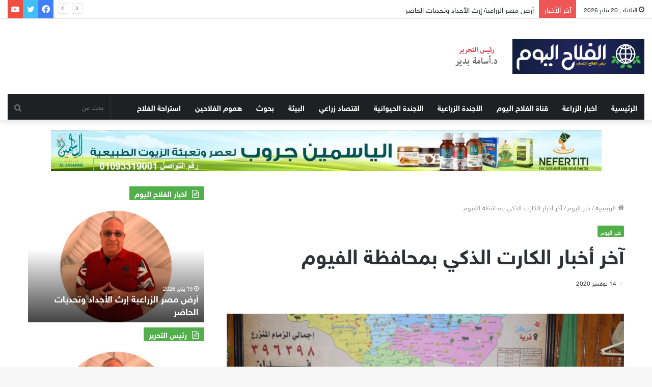

--- FILE ---
content_type: text/html; charset=UTF-8
request_url: https://alfallahalyoum.news/%D8%A2%D8%AE%D8%B1-%D8%A3%D8%AE%D8%A8%D8%A7%D8%B1-%D8%A7%D9%84%D9%83%D8%A7%D8%B1%D8%AA-%D8%A7%D9%84%D8%B0%D9%83%D9%8A-%D8%A8%D9%85%D8%AD%D8%A7%D9%81%D8%B8%D8%A9-%D8%A7%D9%84%D9%81%D9%8A%D9%88%D9%85.html
body_size: 28915
content:
<!DOCTYPE html>
<html dir="rtl" lang="ar" class="" data-skin="light">
<head>
	<meta charset="UTF-8" />
	<link rel="profile" href="https://gmpg.org/xfn/11" />
	<meta name='robots' content='index, follow, max-image-preview:large, max-snippet:-1, max-video-preview:-1' />

	<!-- This site is optimized with the Yoast SEO plugin v22.2 - https://yoast.com/wordpress/plugins/seo/ -->
	<title>آخر أخبار الكارت الذكي بمحافظة الفيوم | الفلاح اليوم</title>
	<link rel="canonical" href="https://alfallahalyoum.news/آخر-أخبار-الكارت-الذكي-بمحافظة-الفيوم.html/" />
	<meta property="og:locale" content="ar_AR" />
	<meta property="og:type" content="article" />
	<meta property="og:title" content="آخر أخبار الكارت الذكي بمحافظة الفيوم | الفلاح اليوم" />
	<meta property="og:description" content="كتب: أسامة بدير في إطار ميكنة الخدمات التي تقدمها وزارة الزراعة للمزارعين قال الدكتور ربيع مصطفى، وكيل وزارة الزراعة بالفيوم، أنه تم الانتهاء من إطلاق الكارت الذكي بالمحافظة، مشيرا إلى وصول الكارت الذكي إلى البنك الزراعي المصري تمهيدا لتوزيعه على المزارعين. وأضاف مصطفي، في تصريح خاص لـ&#8221;الفلاح اليوم&#8220;، أن عملية توزيع الكارت الذكي على المزارعين &hellip;" />
	<meta property="og:url" content="https://alfallahalyoum.news/آخر-أخبار-الكارت-الذكي-بمحافظة-الفيوم.html/" />
	<meta property="og:site_name" content="الفلاح اليوم" />
	<meta property="article:published_time" content="2020-11-14T14:31:50+00:00" />
	<meta property="article:modified_time" content="2020-11-15T17:37:15+00:00" />
	<meta property="og:image" content="https://alfallahalyoum.news/wp-content/uploads/2020/11/8888.jpg" />
	<meta property="og:image:width" content="888" />
	<meta property="og:image:height" content="592" />
	<meta property="og:image:type" content="image/jpeg" />
	<meta name="author" content="‪Usama Bedir‬‏" />
	<meta name="twitter:card" content="summary_large_image" />
	<meta name="twitter:label1" content="كُتب بواسطة" />
	<meta name="twitter:data1" content="‪Usama Bedir‬‏" />
	<script type="application/ld+json" class="yoast-schema-graph">{"@context":"https://schema.org","@graph":[{"@type":"Article","@id":"https://alfallahalyoum.news/%d8%a2%d8%ae%d8%b1-%d8%a3%d8%ae%d8%a8%d8%a7%d8%b1-%d8%a7%d9%84%d9%83%d8%a7%d8%b1%d8%aa-%d8%a7%d9%84%d8%b0%d9%83%d9%8a-%d8%a8%d9%85%d8%ad%d8%a7%d9%81%d8%b8%d8%a9-%d8%a7%d9%84%d9%81%d9%8a%d9%88%d9%85.html/#article","isPartOf":{"@id":"https://alfallahalyoum.news/%d8%a2%d8%ae%d8%b1-%d8%a3%d8%ae%d8%a8%d8%a7%d8%b1-%d8%a7%d9%84%d9%83%d8%a7%d8%b1%d8%aa-%d8%a7%d9%84%d8%b0%d9%83%d9%8a-%d8%a8%d9%85%d8%ad%d8%a7%d9%81%d8%b8%d8%a9-%d8%a7%d9%84%d9%81%d9%8a%d9%88%d9%85.html/"},"author":{"name":"‪Usama Bedir‬‏","@id":"https://alfallahalyoum.news/#/schema/person/c355815ec0bb912e4b9c77047eb502fd"},"headline":"آخر أخبار الكارت الذكي بمحافظة الفيوم","datePublished":"2020-11-14T14:31:50+00:00","dateModified":"2020-11-15T17:37:15+00:00","mainEntityOfPage":{"@id":"https://alfallahalyoum.news/%d8%a2%d8%ae%d8%b1-%d8%a3%d8%ae%d8%a8%d8%a7%d8%b1-%d8%a7%d9%84%d9%83%d8%a7%d8%b1%d8%aa-%d8%a7%d9%84%d8%b0%d9%83%d9%8a-%d8%a8%d9%85%d8%ad%d8%a7%d9%81%d8%b8%d8%a9-%d8%a7%d9%84%d9%81%d9%8a%d9%88%d9%85.html/"},"wordCount":0,"commentCount":0,"publisher":{"@id":"https://alfallahalyoum.news/#organization"},"image":{"@id":"https://alfallahalyoum.news/%d8%a2%d8%ae%d8%b1-%d8%a3%d8%ae%d8%a8%d8%a7%d8%b1-%d8%a7%d9%84%d9%83%d8%a7%d8%b1%d8%aa-%d8%a7%d9%84%d8%b0%d9%83%d9%8a-%d8%a8%d9%85%d8%ad%d8%a7%d9%81%d8%b8%d8%a9-%d8%a7%d9%84%d9%81%d9%8a%d9%88%d9%85.html/#primaryimage"},"thumbnailUrl":"https://alfallahalyoum.news/wp-content/uploads/2020/11/8888.jpg","keywords":["آخر الأخبار","البنك الزراعي المصري","الكارت الذكي","فيروس كورونا","محافظة الفيوم","وزارة الزراعة"],"articleSection":["خبر اليوم"],"inLanguage":"ar","potentialAction":[{"@type":"CommentAction","name":"Comment","target":["https://alfallahalyoum.news/%d8%a2%d8%ae%d8%b1-%d8%a3%d8%ae%d8%a8%d8%a7%d8%b1-%d8%a7%d9%84%d9%83%d8%a7%d8%b1%d8%aa-%d8%a7%d9%84%d8%b0%d9%83%d9%8a-%d8%a8%d9%85%d8%ad%d8%a7%d9%81%d8%b8%d8%a9-%d8%a7%d9%84%d9%81%d9%8a%d9%88%d9%85.html/#respond"]}]},{"@type":"WebPage","@id":"https://alfallahalyoum.news/%d8%a2%d8%ae%d8%b1-%d8%a3%d8%ae%d8%a8%d8%a7%d8%b1-%d8%a7%d9%84%d9%83%d8%a7%d8%b1%d8%aa-%d8%a7%d9%84%d8%b0%d9%83%d9%8a-%d8%a8%d9%85%d8%ad%d8%a7%d9%81%d8%b8%d8%a9-%d8%a7%d9%84%d9%81%d9%8a%d9%88%d9%85.html/","url":"https://alfallahalyoum.news/%d8%a2%d8%ae%d8%b1-%d8%a3%d8%ae%d8%a8%d8%a7%d8%b1-%d8%a7%d9%84%d9%83%d8%a7%d8%b1%d8%aa-%d8%a7%d9%84%d8%b0%d9%83%d9%8a-%d8%a8%d9%85%d8%ad%d8%a7%d9%81%d8%b8%d8%a9-%d8%a7%d9%84%d9%81%d9%8a%d9%88%d9%85.html/","name":"آخر أخبار الكارت الذكي بمحافظة الفيوم | الفلاح اليوم","isPartOf":{"@id":"https://alfallahalyoum.news/#website"},"primaryImageOfPage":{"@id":"https://alfallahalyoum.news/%d8%a2%d8%ae%d8%b1-%d8%a3%d8%ae%d8%a8%d8%a7%d8%b1-%d8%a7%d9%84%d9%83%d8%a7%d8%b1%d8%aa-%d8%a7%d9%84%d8%b0%d9%83%d9%8a-%d8%a8%d9%85%d8%ad%d8%a7%d9%81%d8%b8%d8%a9-%d8%a7%d9%84%d9%81%d9%8a%d9%88%d9%85.html/#primaryimage"},"image":{"@id":"https://alfallahalyoum.news/%d8%a2%d8%ae%d8%b1-%d8%a3%d8%ae%d8%a8%d8%a7%d8%b1-%d8%a7%d9%84%d9%83%d8%a7%d8%b1%d8%aa-%d8%a7%d9%84%d8%b0%d9%83%d9%8a-%d8%a8%d9%85%d8%ad%d8%a7%d9%81%d8%b8%d8%a9-%d8%a7%d9%84%d9%81%d9%8a%d9%88%d9%85.html/#primaryimage"},"thumbnailUrl":"https://alfallahalyoum.news/wp-content/uploads/2020/11/8888.jpg","datePublished":"2020-11-14T14:31:50+00:00","dateModified":"2020-11-15T17:37:15+00:00","breadcrumb":{"@id":"https://alfallahalyoum.news/%d8%a2%d8%ae%d8%b1-%d8%a3%d8%ae%d8%a8%d8%a7%d8%b1-%d8%a7%d9%84%d9%83%d8%a7%d8%b1%d8%aa-%d8%a7%d9%84%d8%b0%d9%83%d9%8a-%d8%a8%d9%85%d8%ad%d8%a7%d9%81%d8%b8%d8%a9-%d8%a7%d9%84%d9%81%d9%8a%d9%88%d9%85.html/#breadcrumb"},"inLanguage":"ar","potentialAction":[{"@type":"ReadAction","target":["https://alfallahalyoum.news/%d8%a2%d8%ae%d8%b1-%d8%a3%d8%ae%d8%a8%d8%a7%d8%b1-%d8%a7%d9%84%d9%83%d8%a7%d8%b1%d8%aa-%d8%a7%d9%84%d8%b0%d9%83%d9%8a-%d8%a8%d9%85%d8%ad%d8%a7%d9%81%d8%b8%d8%a9-%d8%a7%d9%84%d9%81%d9%8a%d9%88%d9%85.html/"]}]},{"@type":"ImageObject","inLanguage":"ar","@id":"https://alfallahalyoum.news/%d8%a2%d8%ae%d8%b1-%d8%a3%d8%ae%d8%a8%d8%a7%d8%b1-%d8%a7%d9%84%d9%83%d8%a7%d8%b1%d8%aa-%d8%a7%d9%84%d8%b0%d9%83%d9%8a-%d8%a8%d9%85%d8%ad%d8%a7%d9%81%d8%b8%d8%a9-%d8%a7%d9%84%d9%81%d9%8a%d9%88%d9%85.html/#primaryimage","url":"https://alfallahalyoum.news/wp-content/uploads/2020/11/8888.jpg","contentUrl":"https://alfallahalyoum.news/wp-content/uploads/2020/11/8888.jpg","width":888,"height":592},{"@type":"BreadcrumbList","@id":"https://alfallahalyoum.news/%d8%a2%d8%ae%d8%b1-%d8%a3%d8%ae%d8%a8%d8%a7%d8%b1-%d8%a7%d9%84%d9%83%d8%a7%d8%b1%d8%aa-%d8%a7%d9%84%d8%b0%d9%83%d9%8a-%d8%a8%d9%85%d8%ad%d8%a7%d9%81%d8%b8%d8%a9-%d8%a7%d9%84%d9%81%d9%8a%d9%88%d9%85.html/#breadcrumb","itemListElement":[{"@type":"ListItem","position":1,"name":"Home","item":"https://alfallahalyoum.news/"},{"@type":"ListItem","position":2,"name":"آخر أخبار الكارت الذكي بمحافظة الفيوم"}]},{"@type":"WebSite","@id":"https://alfallahalyoum.news/#website","url":"https://alfallahalyoum.news/","name":"الفلاح اليوم","description":"نبص الفلاح إلانسان","publisher":{"@id":"https://alfallahalyoum.news/#organization"},"alternateName":"نبص الفلاح إلانسان","potentialAction":[{"@type":"SearchAction","target":{"@type":"EntryPoint","urlTemplate":"https://alfallahalyoum.news/?s={search_term_string}"},"query-input":"required name=search_term_string"}],"inLanguage":"ar"},{"@type":"Organization","@id":"https://alfallahalyoum.news/#organization","name":"الفلاح اليوم","url":"https://alfallahalyoum.news/","logo":{"@type":"ImageObject","inLanguage":"ar","@id":"https://alfallahalyoum.news/#/schema/logo/image/","url":"https://alfallahalyoum.news/wp-content/uploads/2018/08/لوجو.png","contentUrl":"https://alfallahalyoum.news/wp-content/uploads/2018/08/لوجو.png","width":223,"height":177,"caption":"الفلاح اليوم"},"image":{"@id":"https://alfallahalyoum.news/#/schema/logo/image/"}},{"@type":"Person","@id":"https://alfallahalyoum.news/#/schema/person/c355815ec0bb912e4b9c77047eb502fd","name":"‪Usama Bedir‬‏","image":{"@type":"ImageObject","inLanguage":"ar","@id":"https://alfallahalyoum.news/#/schema/person/image/","url":"https://secure.gravatar.com/avatar/f98c905919c0c03dd403843e6977f685?s=96&d=mm&r=g","contentUrl":"https://secure.gravatar.com/avatar/f98c905919c0c03dd403843e6977f685?s=96&d=mm&r=g","caption":"‪Usama Bedir‬‏"},"sameAs":["https://alfallahalyoum.news"],"url":"https://alfallahalyoum.news/author/usama/"}]}</script>
	<!-- / Yoast SEO plugin. -->


<link href='https://fonts.gstatic.com' crossorigin rel='preconnect' />
<link rel="alternate" type="application/rss+xml" title="الفلاح اليوم &laquo; الخلاصة" href="https://alfallahalyoum.news/feed/" />
<link rel="alternate" type="application/rss+xml" title="الفلاح اليوم &laquo; خلاصة التعليقات" href="https://alfallahalyoum.news/comments/feed/" />
<link rel="alternate" type="application/rss+xml" title="الفلاح اليوم &laquo; آخر أخبار الكارت الذكي بمحافظة الفيوم خلاصة التعليقات" href="https://alfallahalyoum.news/%d8%a2%d8%ae%d8%b1-%d8%a3%d8%ae%d8%a8%d8%a7%d8%b1-%d8%a7%d9%84%d9%83%d8%a7%d8%b1%d8%aa-%d8%a7%d9%84%d8%b0%d9%83%d9%8a-%d8%a8%d9%85%d8%ad%d8%a7%d9%81%d8%b8%d8%a9-%d8%a7%d9%84%d9%81%d9%8a%d9%88%d9%85.html/feed/" />
		<!-- This site uses the Google Analytics by MonsterInsights plugin v9.5.3 - Using Analytics tracking - https://www.monsterinsights.com/ -->
							<script src="//www.googletagmanager.com/gtag/js?id=G-NWQCE3XSCL"  data-cfasync="false" data-wpfc-render="false" type="text/javascript" async></script>
			<script data-cfasync="false" data-wpfc-render="false" type="text/javascript">
				var mi_version = '9.5.3';
				var mi_track_user = true;
				var mi_no_track_reason = '';
								var MonsterInsightsDefaultLocations = {"page_location":"https:\/\/alfallahalyoum.news\/%D8%A2%D8%AE%D8%B1-%D8%A3%D8%AE%D8%A8%D8%A7%D8%B1-%D8%A7%D9%84%D9%83%D8%A7%D8%B1%D8%AA-%D8%A7%D9%84%D8%B0%D9%83%D9%8A-%D8%A8%D9%85%D8%AD%D8%A7%D9%81%D8%B8%D8%A9-%D8%A7%D9%84%D9%81%D9%8A%D9%88%D9%85.html\/"};
				if ( typeof MonsterInsightsPrivacyGuardFilter === 'function' ) {
					var MonsterInsightsLocations = (typeof MonsterInsightsExcludeQuery === 'object') ? MonsterInsightsPrivacyGuardFilter( MonsterInsightsExcludeQuery ) : MonsterInsightsPrivacyGuardFilter( MonsterInsightsDefaultLocations );
				} else {
					var MonsterInsightsLocations = (typeof MonsterInsightsExcludeQuery === 'object') ? MonsterInsightsExcludeQuery : MonsterInsightsDefaultLocations;
				}

								var disableStrs = [
										'ga-disable-G-NWQCE3XSCL',
									];

				/* Function to detect opted out users */
				function __gtagTrackerIsOptedOut() {
					for (var index = 0; index < disableStrs.length; index++) {
						if (document.cookie.indexOf(disableStrs[index] + '=true') > -1) {
							return true;
						}
					}

					return false;
				}

				/* Disable tracking if the opt-out cookie exists. */
				if (__gtagTrackerIsOptedOut()) {
					for (var index = 0; index < disableStrs.length; index++) {
						window[disableStrs[index]] = true;
					}
				}

				/* Opt-out function */
				function __gtagTrackerOptout() {
					for (var index = 0; index < disableStrs.length; index++) {
						document.cookie = disableStrs[index] + '=true; expires=Thu, 31 Dec 2099 23:59:59 UTC; path=/';
						window[disableStrs[index]] = true;
					}
				}

				if ('undefined' === typeof gaOptout) {
					function gaOptout() {
						__gtagTrackerOptout();
					}
				}
								window.dataLayer = window.dataLayer || [];

				window.MonsterInsightsDualTracker = {
					helpers: {},
					trackers: {},
				};
				if (mi_track_user) {
					function __gtagDataLayer() {
						dataLayer.push(arguments);
					}

					function __gtagTracker(type, name, parameters) {
						if (!parameters) {
							parameters = {};
						}

						if (parameters.send_to) {
							__gtagDataLayer.apply(null, arguments);
							return;
						}

						if (type === 'event') {
														parameters.send_to = monsterinsights_frontend.v4_id;
							var hookName = name;
							if (typeof parameters['event_category'] !== 'undefined') {
								hookName = parameters['event_category'] + ':' + name;
							}

							if (typeof MonsterInsightsDualTracker.trackers[hookName] !== 'undefined') {
								MonsterInsightsDualTracker.trackers[hookName](parameters);
							} else {
								__gtagDataLayer('event', name, parameters);
							}
							
						} else {
							__gtagDataLayer.apply(null, arguments);
						}
					}

					__gtagTracker('js', new Date());
					__gtagTracker('set', {
						'developer_id.dZGIzZG': true,
											});
					if ( MonsterInsightsLocations.page_location ) {
						__gtagTracker('set', MonsterInsightsLocations);
					}
										__gtagTracker('config', 'G-NWQCE3XSCL', {"forceSSL":"true"} );
															window.gtag = __gtagTracker;										(function () {
						/* https://developers.google.com/analytics/devguides/collection/analyticsjs/ */
						/* ga and __gaTracker compatibility shim. */
						var noopfn = function () {
							return null;
						};
						var newtracker = function () {
							return new Tracker();
						};
						var Tracker = function () {
							return null;
						};
						var p = Tracker.prototype;
						p.get = noopfn;
						p.set = noopfn;
						p.send = function () {
							var args = Array.prototype.slice.call(arguments);
							args.unshift('send');
							__gaTracker.apply(null, args);
						};
						var __gaTracker = function () {
							var len = arguments.length;
							if (len === 0) {
								return;
							}
							var f = arguments[len - 1];
							if (typeof f !== 'object' || f === null || typeof f.hitCallback !== 'function') {
								if ('send' === arguments[0]) {
									var hitConverted, hitObject = false, action;
									if ('event' === arguments[1]) {
										if ('undefined' !== typeof arguments[3]) {
											hitObject = {
												'eventAction': arguments[3],
												'eventCategory': arguments[2],
												'eventLabel': arguments[4],
												'value': arguments[5] ? arguments[5] : 1,
											}
										}
									}
									if ('pageview' === arguments[1]) {
										if ('undefined' !== typeof arguments[2]) {
											hitObject = {
												'eventAction': 'page_view',
												'page_path': arguments[2],
											}
										}
									}
									if (typeof arguments[2] === 'object') {
										hitObject = arguments[2];
									}
									if (typeof arguments[5] === 'object') {
										Object.assign(hitObject, arguments[5]);
									}
									if ('undefined' !== typeof arguments[1].hitType) {
										hitObject = arguments[1];
										if ('pageview' === hitObject.hitType) {
											hitObject.eventAction = 'page_view';
										}
									}
									if (hitObject) {
										action = 'timing' === arguments[1].hitType ? 'timing_complete' : hitObject.eventAction;
										hitConverted = mapArgs(hitObject);
										__gtagTracker('event', action, hitConverted);
									}
								}
								return;
							}

							function mapArgs(args) {
								var arg, hit = {};
								var gaMap = {
									'eventCategory': 'event_category',
									'eventAction': 'event_action',
									'eventLabel': 'event_label',
									'eventValue': 'event_value',
									'nonInteraction': 'non_interaction',
									'timingCategory': 'event_category',
									'timingVar': 'name',
									'timingValue': 'value',
									'timingLabel': 'event_label',
									'page': 'page_path',
									'location': 'page_location',
									'title': 'page_title',
									'referrer' : 'page_referrer',
								};
								for (arg in args) {
																		if (!(!args.hasOwnProperty(arg) || !gaMap.hasOwnProperty(arg))) {
										hit[gaMap[arg]] = args[arg];
									} else {
										hit[arg] = args[arg];
									}
								}
								return hit;
							}

							try {
								f.hitCallback();
							} catch (ex) {
							}
						};
						__gaTracker.create = newtracker;
						__gaTracker.getByName = newtracker;
						__gaTracker.getAll = function () {
							return [];
						};
						__gaTracker.remove = noopfn;
						__gaTracker.loaded = true;
						window['__gaTracker'] = __gaTracker;
					})();
									} else {
										console.log("");
					(function () {
						function __gtagTracker() {
							return null;
						}

						window['__gtagTracker'] = __gtagTracker;
						window['gtag'] = __gtagTracker;
					})();
									}
			</script>
				<!-- / Google Analytics by MonsterInsights -->
		<style id='wp-emoji-styles-inline-css' type='text/css'>

	img.wp-smiley, img.emoji {
		display: inline !important;
		border: none !important;
		box-shadow: none !important;
		height: 1em !important;
		width: 1em !important;
		margin: 0 0.07em !important;
		vertical-align: -0.1em !important;
		background: none !important;
		padding: 0 !important;
	}
</style>
<link rel='stylesheet' id='wp-block-library-rtl-css' href='https://alfallahalyoum.news/wp-includes/css/dist/block-library/style-rtl.min.css?ver=f807bbd0804cfe067dae671a802124aa' type='text/css' media='all' />
<style id='wp-block-library-theme-inline-css' type='text/css'>
.wp-block-audio figcaption{color:#555;font-size:13px;text-align:center}.is-dark-theme .wp-block-audio figcaption{color:hsla(0,0%,100%,.65)}.wp-block-audio{margin:0 0 1em}.wp-block-code{border:1px solid #ccc;border-radius:4px;font-family:Menlo,Consolas,monaco,monospace;padding:.8em 1em}.wp-block-embed figcaption{color:#555;font-size:13px;text-align:center}.is-dark-theme .wp-block-embed figcaption{color:hsla(0,0%,100%,.65)}.wp-block-embed{margin:0 0 1em}.blocks-gallery-caption{color:#555;font-size:13px;text-align:center}.is-dark-theme .blocks-gallery-caption{color:hsla(0,0%,100%,.65)}.wp-block-image figcaption{color:#555;font-size:13px;text-align:center}.is-dark-theme .wp-block-image figcaption{color:hsla(0,0%,100%,.65)}.wp-block-image{margin:0 0 1em}.wp-block-pullquote{border-bottom:4px solid;border-top:4px solid;color:currentColor;margin-bottom:1.75em}.wp-block-pullquote cite,.wp-block-pullquote footer,.wp-block-pullquote__citation{color:currentColor;font-size:.8125em;font-style:normal;text-transform:uppercase}.wp-block-quote{border-left:.25em solid;margin:0 0 1.75em;padding-left:1em}.wp-block-quote cite,.wp-block-quote footer{color:currentColor;font-size:.8125em;font-style:normal;position:relative}.wp-block-quote.has-text-align-right{border-left:none;border-right:.25em solid;padding-left:0;padding-right:1em}.wp-block-quote.has-text-align-center{border:none;padding-left:0}.wp-block-quote.is-large,.wp-block-quote.is-style-large,.wp-block-quote.is-style-plain{border:none}.wp-block-search .wp-block-search__label{font-weight:700}.wp-block-search__button{border:1px solid #ccc;padding:.375em .625em}:where(.wp-block-group.has-background){padding:1.25em 2.375em}.wp-block-separator.has-css-opacity{opacity:.4}.wp-block-separator{border:none;border-bottom:2px solid;margin-left:auto;margin-right:auto}.wp-block-separator.has-alpha-channel-opacity{opacity:1}.wp-block-separator:not(.is-style-wide):not(.is-style-dots){width:100px}.wp-block-separator.has-background:not(.is-style-dots){border-bottom:none;height:1px}.wp-block-separator.has-background:not(.is-style-wide):not(.is-style-dots){height:2px}.wp-block-table{margin:0 0 1em}.wp-block-table td,.wp-block-table th{word-break:normal}.wp-block-table figcaption{color:#555;font-size:13px;text-align:center}.is-dark-theme .wp-block-table figcaption{color:hsla(0,0%,100%,.65)}.wp-block-video figcaption{color:#555;font-size:13px;text-align:center}.is-dark-theme .wp-block-video figcaption{color:hsla(0,0%,100%,.65)}.wp-block-video{margin:0 0 1em}.wp-block-template-part.has-background{margin-bottom:0;margin-top:0;padding:1.25em 2.375em}
</style>
<style id='classic-theme-styles-inline-css' type='text/css'>
/*! This file is auto-generated */
.wp-block-button__link{color:#fff;background-color:#32373c;border-radius:9999px;box-shadow:none;text-decoration:none;padding:calc(.667em + 2px) calc(1.333em + 2px);font-size:1.125em}.wp-block-file__button{background:#32373c;color:#fff;text-decoration:none}
</style>
<style id='global-styles-inline-css' type='text/css'>
body{--wp--preset--color--black: #000000;--wp--preset--color--cyan-bluish-gray: #abb8c3;--wp--preset--color--white: #ffffff;--wp--preset--color--pale-pink: #f78da7;--wp--preset--color--vivid-red: #cf2e2e;--wp--preset--color--luminous-vivid-orange: #ff6900;--wp--preset--color--luminous-vivid-amber: #fcb900;--wp--preset--color--light-green-cyan: #7bdcb5;--wp--preset--color--vivid-green-cyan: #00d084;--wp--preset--color--pale-cyan-blue: #8ed1fc;--wp--preset--color--vivid-cyan-blue: #0693e3;--wp--preset--color--vivid-purple: #9b51e0;--wp--preset--gradient--vivid-cyan-blue-to-vivid-purple: linear-gradient(135deg,rgba(6,147,227,1) 0%,rgb(155,81,224) 100%);--wp--preset--gradient--light-green-cyan-to-vivid-green-cyan: linear-gradient(135deg,rgb(122,220,180) 0%,rgb(0,208,130) 100%);--wp--preset--gradient--luminous-vivid-amber-to-luminous-vivid-orange: linear-gradient(135deg,rgba(252,185,0,1) 0%,rgba(255,105,0,1) 100%);--wp--preset--gradient--luminous-vivid-orange-to-vivid-red: linear-gradient(135deg,rgba(255,105,0,1) 0%,rgb(207,46,46) 100%);--wp--preset--gradient--very-light-gray-to-cyan-bluish-gray: linear-gradient(135deg,rgb(238,238,238) 0%,rgb(169,184,195) 100%);--wp--preset--gradient--cool-to-warm-spectrum: linear-gradient(135deg,rgb(74,234,220) 0%,rgb(151,120,209) 20%,rgb(207,42,186) 40%,rgb(238,44,130) 60%,rgb(251,105,98) 80%,rgb(254,248,76) 100%);--wp--preset--gradient--blush-light-purple: linear-gradient(135deg,rgb(255,206,236) 0%,rgb(152,150,240) 100%);--wp--preset--gradient--blush-bordeaux: linear-gradient(135deg,rgb(254,205,165) 0%,rgb(254,45,45) 50%,rgb(107,0,62) 100%);--wp--preset--gradient--luminous-dusk: linear-gradient(135deg,rgb(255,203,112) 0%,rgb(199,81,192) 50%,rgb(65,88,208) 100%);--wp--preset--gradient--pale-ocean: linear-gradient(135deg,rgb(255,245,203) 0%,rgb(182,227,212) 50%,rgb(51,167,181) 100%);--wp--preset--gradient--electric-grass: linear-gradient(135deg,rgb(202,248,128) 0%,rgb(113,206,126) 100%);--wp--preset--gradient--midnight: linear-gradient(135deg,rgb(2,3,129) 0%,rgb(40,116,252) 100%);--wp--preset--font-size--small: 13px;--wp--preset--font-size--medium: 20px;--wp--preset--font-size--large: 36px;--wp--preset--font-size--x-large: 42px;--wp--preset--spacing--20: 0.44rem;--wp--preset--spacing--30: 0.67rem;--wp--preset--spacing--40: 1rem;--wp--preset--spacing--50: 1.5rem;--wp--preset--spacing--60: 2.25rem;--wp--preset--spacing--70: 3.38rem;--wp--preset--spacing--80: 5.06rem;--wp--preset--shadow--natural: 6px 6px 9px rgba(0, 0, 0, 0.2);--wp--preset--shadow--deep: 12px 12px 50px rgba(0, 0, 0, 0.4);--wp--preset--shadow--sharp: 6px 6px 0px rgba(0, 0, 0, 0.2);--wp--preset--shadow--outlined: 6px 6px 0px -3px rgba(255, 255, 255, 1), 6px 6px rgba(0, 0, 0, 1);--wp--preset--shadow--crisp: 6px 6px 0px rgba(0, 0, 0, 1);}:where(.is-layout-flex){gap: 0.5em;}:where(.is-layout-grid){gap: 0.5em;}body .is-layout-flow > .alignleft{float: left;margin-inline-start: 0;margin-inline-end: 2em;}body .is-layout-flow > .alignright{float: right;margin-inline-start: 2em;margin-inline-end: 0;}body .is-layout-flow > .aligncenter{margin-left: auto !important;margin-right: auto !important;}body .is-layout-constrained > .alignleft{float: left;margin-inline-start: 0;margin-inline-end: 2em;}body .is-layout-constrained > .alignright{float: right;margin-inline-start: 2em;margin-inline-end: 0;}body .is-layout-constrained > .aligncenter{margin-left: auto !important;margin-right: auto !important;}body .is-layout-constrained > :where(:not(.alignleft):not(.alignright):not(.alignfull)){max-width: var(--wp--style--global--content-size);margin-left: auto !important;margin-right: auto !important;}body .is-layout-constrained > .alignwide{max-width: var(--wp--style--global--wide-size);}body .is-layout-flex{display: flex;}body .is-layout-flex{flex-wrap: wrap;align-items: center;}body .is-layout-flex > *{margin: 0;}body .is-layout-grid{display: grid;}body .is-layout-grid > *{margin: 0;}:where(.wp-block-columns.is-layout-flex){gap: 2em;}:where(.wp-block-columns.is-layout-grid){gap: 2em;}:where(.wp-block-post-template.is-layout-flex){gap: 1.25em;}:where(.wp-block-post-template.is-layout-grid){gap: 1.25em;}.has-black-color{color: var(--wp--preset--color--black) !important;}.has-cyan-bluish-gray-color{color: var(--wp--preset--color--cyan-bluish-gray) !important;}.has-white-color{color: var(--wp--preset--color--white) !important;}.has-pale-pink-color{color: var(--wp--preset--color--pale-pink) !important;}.has-vivid-red-color{color: var(--wp--preset--color--vivid-red) !important;}.has-luminous-vivid-orange-color{color: var(--wp--preset--color--luminous-vivid-orange) !important;}.has-luminous-vivid-amber-color{color: var(--wp--preset--color--luminous-vivid-amber) !important;}.has-light-green-cyan-color{color: var(--wp--preset--color--light-green-cyan) !important;}.has-vivid-green-cyan-color{color: var(--wp--preset--color--vivid-green-cyan) !important;}.has-pale-cyan-blue-color{color: var(--wp--preset--color--pale-cyan-blue) !important;}.has-vivid-cyan-blue-color{color: var(--wp--preset--color--vivid-cyan-blue) !important;}.has-vivid-purple-color{color: var(--wp--preset--color--vivid-purple) !important;}.has-black-background-color{background-color: var(--wp--preset--color--black) !important;}.has-cyan-bluish-gray-background-color{background-color: var(--wp--preset--color--cyan-bluish-gray) !important;}.has-white-background-color{background-color: var(--wp--preset--color--white) !important;}.has-pale-pink-background-color{background-color: var(--wp--preset--color--pale-pink) !important;}.has-vivid-red-background-color{background-color: var(--wp--preset--color--vivid-red) !important;}.has-luminous-vivid-orange-background-color{background-color: var(--wp--preset--color--luminous-vivid-orange) !important;}.has-luminous-vivid-amber-background-color{background-color: var(--wp--preset--color--luminous-vivid-amber) !important;}.has-light-green-cyan-background-color{background-color: var(--wp--preset--color--light-green-cyan) !important;}.has-vivid-green-cyan-background-color{background-color: var(--wp--preset--color--vivid-green-cyan) !important;}.has-pale-cyan-blue-background-color{background-color: var(--wp--preset--color--pale-cyan-blue) !important;}.has-vivid-cyan-blue-background-color{background-color: var(--wp--preset--color--vivid-cyan-blue) !important;}.has-vivid-purple-background-color{background-color: var(--wp--preset--color--vivid-purple) !important;}.has-black-border-color{border-color: var(--wp--preset--color--black) !important;}.has-cyan-bluish-gray-border-color{border-color: var(--wp--preset--color--cyan-bluish-gray) !important;}.has-white-border-color{border-color: var(--wp--preset--color--white) !important;}.has-pale-pink-border-color{border-color: var(--wp--preset--color--pale-pink) !important;}.has-vivid-red-border-color{border-color: var(--wp--preset--color--vivid-red) !important;}.has-luminous-vivid-orange-border-color{border-color: var(--wp--preset--color--luminous-vivid-orange) !important;}.has-luminous-vivid-amber-border-color{border-color: var(--wp--preset--color--luminous-vivid-amber) !important;}.has-light-green-cyan-border-color{border-color: var(--wp--preset--color--light-green-cyan) !important;}.has-vivid-green-cyan-border-color{border-color: var(--wp--preset--color--vivid-green-cyan) !important;}.has-pale-cyan-blue-border-color{border-color: var(--wp--preset--color--pale-cyan-blue) !important;}.has-vivid-cyan-blue-border-color{border-color: var(--wp--preset--color--vivid-cyan-blue) !important;}.has-vivid-purple-border-color{border-color: var(--wp--preset--color--vivid-purple) !important;}.has-vivid-cyan-blue-to-vivid-purple-gradient-background{background: var(--wp--preset--gradient--vivid-cyan-blue-to-vivid-purple) !important;}.has-light-green-cyan-to-vivid-green-cyan-gradient-background{background: var(--wp--preset--gradient--light-green-cyan-to-vivid-green-cyan) !important;}.has-luminous-vivid-amber-to-luminous-vivid-orange-gradient-background{background: var(--wp--preset--gradient--luminous-vivid-amber-to-luminous-vivid-orange) !important;}.has-luminous-vivid-orange-to-vivid-red-gradient-background{background: var(--wp--preset--gradient--luminous-vivid-orange-to-vivid-red) !important;}.has-very-light-gray-to-cyan-bluish-gray-gradient-background{background: var(--wp--preset--gradient--very-light-gray-to-cyan-bluish-gray) !important;}.has-cool-to-warm-spectrum-gradient-background{background: var(--wp--preset--gradient--cool-to-warm-spectrum) !important;}.has-blush-light-purple-gradient-background{background: var(--wp--preset--gradient--blush-light-purple) !important;}.has-blush-bordeaux-gradient-background{background: var(--wp--preset--gradient--blush-bordeaux) !important;}.has-luminous-dusk-gradient-background{background: var(--wp--preset--gradient--luminous-dusk) !important;}.has-pale-ocean-gradient-background{background: var(--wp--preset--gradient--pale-ocean) !important;}.has-electric-grass-gradient-background{background: var(--wp--preset--gradient--electric-grass) !important;}.has-midnight-gradient-background{background: var(--wp--preset--gradient--midnight) !important;}.has-small-font-size{font-size: var(--wp--preset--font-size--small) !important;}.has-medium-font-size{font-size: var(--wp--preset--font-size--medium) !important;}.has-large-font-size{font-size: var(--wp--preset--font-size--large) !important;}.has-x-large-font-size{font-size: var(--wp--preset--font-size--x-large) !important;}
.wp-block-navigation a:where(:not(.wp-element-button)){color: inherit;}
:where(.wp-block-post-template.is-layout-flex){gap: 1.25em;}:where(.wp-block-post-template.is-layout-grid){gap: 1.25em;}
:where(.wp-block-columns.is-layout-flex){gap: 2em;}:where(.wp-block-columns.is-layout-grid){gap: 2em;}
.wp-block-pullquote{font-size: 1.5em;line-height: 1.6;}
</style>
<link rel='stylesheet' id='contact-form-7-css' href='https://alfallahalyoum.news/wp-content/plugins/contact-form-7/includes/css/styles.css?ver=5.9' type='text/css' media='all' />
<link rel='stylesheet' id='contact-form-7-rtl-css' href='https://alfallahalyoum.news/wp-content/plugins/contact-form-7/includes/css/styles-rtl.css?ver=5.9' type='text/css' media='all' />
<link rel='stylesheet' id='ez-toc-css' href='https://alfallahalyoum.news/wp-content/plugins/easy-table-of-contents/assets/css/screen.min.css?ver=2.0.63' type='text/css' media='all' />
<style id='ez-toc-inline-css' type='text/css'>
div#ez-toc-container .ez-toc-title {font-size: 120%;}div#ez-toc-container .ez-toc-title {font-weight: 500;}div#ez-toc-container ul li {font-size: 95%;}div#ez-toc-container ul li {font-weight: 500;}div#ez-toc-container nav ul ul li {font-size: 90%;}
.ez-toc-container-direction {direction: ltr;}.ez-toc-counter ul{counter-reset: item ;}.ez-toc-counter nav ul li a::before {content: counters(item, ".", decimal) ". ";display: inline-block;counter-increment: item;flex-grow: 0;flex-shrink: 0;margin-right: .2em; float: left; }.ez-toc-widget-direction {direction: ltr;}.ez-toc-widget-container ul{counter-reset: item ;}.ez-toc-widget-container nav ul li a::before {content: counters(item, ".", decimal) ". ";display: inline-block;counter-increment: item;flex-grow: 0;flex-shrink: 0;margin-right: .2em; float: left; }
</style>
<link rel='stylesheet' id='tie-css-base-css' href='https://alfallahalyoum.news/wp-content/themes/jannah/assets/css/base.min.css?ver=5.4.10' type='text/css' media='all' />
<link rel='stylesheet' id='tie-css-styles-css' href='https://alfallahalyoum.news/wp-content/themes/jannah/assets/css/style.min.css?ver=5.4.10' type='text/css' media='all' />
<link rel='stylesheet' id='tie-css-widgets-css' href='https://alfallahalyoum.news/wp-content/themes/jannah/assets/css/widgets.min.css?ver=5.4.10' type='text/css' media='all' />
<link rel='stylesheet' id='tie-css-helpers-css' href='https://alfallahalyoum.news/wp-content/themes/jannah/assets/css/helpers.min.css?ver=5.4.10' type='text/css' media='all' />
<link rel='stylesheet' id='tie-fontawesome5-css' href='https://alfallahalyoum.news/wp-content/themes/jannah/assets/css/fontawesome.css?ver=5.4.10' type='text/css' media='all' />
<link rel='stylesheet' id='tie-css-ilightbox-css' href='https://alfallahalyoum.news/wp-content/themes/jannah/assets/ilightbox/dark-skin/skin.css?ver=5.4.10' type='text/css' media='all' />
<link rel='stylesheet' id='tie-css-single-css' href='https://alfallahalyoum.news/wp-content/themes/jannah/assets/css/single.min.css?ver=5.4.10' type='text/css' media='all' />
<link rel='stylesheet' id='tie-css-print-css' href='https://alfallahalyoum.news/wp-content/themes/jannah/assets/css/print.css?ver=5.4.10' type='text/css' media='print' />
<style id='tie-css-print-inline-css' type='text/css'>
@font-face {font-family: 'MohsenR';font-display: swap;src: url('https://alfallahalyoum.news/wp-content/uploads/2022/07/HelveticaNeueMEforSKYW21-Rg_web.woff2') format('woff2');}@font-face {font-family: 'MohsenB';font-display: swap;src: url('https://alfallahalyoum.news/wp-content/uploads/2022/07/HelveticaNeueMEforSKYW21-Bd_web.woff2') format('woff2');}@font-face {font-family: 'MohsenB';font-display: swap;;}@font-face {font-family: 'MohsenB';font-display: swap;;}body{font-family: 'MohsenR';}.logo-text,h1,h2,h3,h4,h5,h6,.the-subtitle{font-family: 'MohsenB';}#main-nav .main-menu > ul > li > a{font-family: 'MohsenB';}blockquote p{font-family: 'MohsenB';}#top-nav .top-menu > ul > li > a{font-size: 15px;}#top-nav .top-menu > ul ul li a{font-size: 14px;}#main-nav .main-menu > ul > li > a{font-size: 15px;}.breaking .breaking-title{font-size: 15px;}.ticker-wrapper .ticker-content{font-size: 14px;}#tie-wrapper .mag-box-title h3{font-size: 25px;}@media (min-width: 768px){.section-title.section-title-default,.section-title-centered{font-size: 25px;}}@media (min-width: 768px){.section-title-big{font-size: 25px;}}#tie-wrapper .media-page-layout .thumb-title,#tie-wrapper .mag-box.full-width-img-news-box .posts-items>li .post-title,#tie-wrapper .miscellaneous-box .posts-items>li:first-child .post-title,#tie-wrapper .big-thumb-left-box .posts-items li:first-child .post-title{font-size: 23px;}#tie-wrapper .mag-box.big-post-left-box li:not(:first-child) .post-title,#tie-wrapper .mag-box.big-post-top-box li:not(:first-child) .post-title,#tie-wrapper .mag-box.half-box li:not(:first-child) .post-title,#tie-wrapper .mag-box.big-thumb-left-box li:not(:first-child) .post-title,#tie-wrapper .mag-box.scrolling-box .slide .post-title,#tie-wrapper .mag-box.miscellaneous-box li:not(:first-child) .post-title{font-weight: 500;}@media (min-width: 992px){.full-width .fullwidth-slider-wrapper .thumb-overlay .thumb-content .thumb-title,.full-width .wide-next-prev-slider-wrapper .thumb-overlay .thumb-content .thumb-title,.full-width .wide-slider-with-navfor-wrapper .thumb-overlay .thumb-content .thumb-title,.full-width .boxed-slider-wrapper .thumb-overlay .thumb-title{font-size: 25px;}}@media (min-width: 992px){.has-sidebar .fullwidth-slider-wrapper .thumb-overlay .thumb-content .thumb-title,.has-sidebar .wide-next-prev-slider-wrapper .thumb-overlay .thumb-content .thumb-title,.has-sidebar .wide-slider-with-navfor-wrapper .thumb-overlay .thumb-content .thumb-title,.has-sidebar .boxed-slider-wrapper .thumb-overlay .thumb-title{font-size: 23px;}}@media (min-width: 768px){#tie-wrapper .main-slider.grid-3-slides .slide .grid-item:nth-child(1) .thumb-title,#tie-wrapper .main-slider.grid-5-first-big .slide .grid-item:nth-child(1) .thumb-title,#tie-wrapper .main-slider.grid-5-big-centerd .slide .grid-item:nth-child(1) .thumb-title,#tie-wrapper .main-slider.grid-4-big-first-half-second .slide .grid-item:nth-child(1) .thumb-title,#tie-wrapper .main-slider.grid-2-big .thumb-overlay .thumb-title,#tie-wrapper .wide-slider-three-slids-wrapper .thumb-title{font-size: 23px;}}@media (min-width: 768px){#tie-wrapper .boxed-slider-three-slides-wrapper .slide .thumb-title,#tie-wrapper .grid-3-slides .slide .grid-item:nth-child(n+2) .thumb-title,#tie-wrapper .grid-5-first-big .slide .grid-item:nth-child(n+2) .thumb-title,#tie-wrapper .grid-5-big-centerd .slide .grid-item:nth-child(n+2) .thumb-title,#tie-wrapper .grid-4-big-first-half-second .slide .grid-item:nth-child(n+2) .thumb-title,#tie-wrapper .grid-5-in-rows .grid-item:nth-child(n) .thumb-overlay .thumb-title,#tie-wrapper .main-slider.grid-4-slides .thumb-overlay .thumb-title,#tie-wrapper .grid-6-slides .thumb-overlay .thumb-title,#tie-wrapper .boxed-four-taller-slider .slide .thumb-title{font-size: 23px;}}.brand-title,a:hover,.tie-popup-search-submit,#logo.text-logo a,.theme-header nav .components #search-submit:hover,.theme-header .header-nav .components > li:hover > a,.theme-header .header-nav .components li a:hover,.main-menu ul.cats-vertical li a.is-active,.main-menu ul.cats-vertical li a:hover,.main-nav li.mega-menu .post-meta a:hover,.main-nav li.mega-menu .post-box-title a:hover,.search-in-main-nav.autocomplete-suggestions a:hover,#main-nav .menu ul:not(.cats-horizontal) li:hover > a,#main-nav .menu ul li.current-menu-item:not(.mega-link-column) > a,.top-nav .menu li:hover > a,.top-nav .menu > .tie-current-menu > a,.search-in-top-nav.autocomplete-suggestions .post-title a:hover,div.mag-box .mag-box-options .mag-box-filter-links a.active,.mag-box-filter-links .flexMenu-viewMore:hover > a,.stars-rating-active,body .tabs.tabs .active > a,.video-play-icon,.spinner-circle:after,#go-to-content:hover,.comment-list .comment-author .fn,.commentlist .comment-author .fn,blockquote::before,blockquote cite,blockquote.quote-simple p,.multiple-post-pages a:hover,#story-index li .is-current,.latest-tweets-widget .twitter-icon-wrap span,.wide-slider-nav-wrapper .slide,.wide-next-prev-slider-wrapper .tie-slider-nav li:hover span,.review-final-score h3,#mobile-menu-icon:hover .menu-text,body .entry a,.dark-skin body .entry a,.entry .post-bottom-meta a:hover,.comment-list .comment-content a,q a,blockquote a,.widget.tie-weather-widget .icon-basecloud-bg:after,.site-footer a:hover,.site-footer .stars-rating-active,.site-footer .twitter-icon-wrap span,.site-info a:hover{color: #4faf47;}#instagram-link a:hover{color: #4faf47 !important;border-color: #4faf47 !important;}[type='submit'],.button,.generic-button a,.generic-button button,.theme-header .header-nav .comp-sub-menu a.button.guest-btn:hover,.theme-header .header-nav .comp-sub-menu a.checkout-button,nav.main-nav .menu > li.tie-current-menu > a,nav.main-nav .menu > li:hover > a,.main-menu .mega-links-head:after,.main-nav .mega-menu.mega-cat .cats-horizontal li a.is-active,#mobile-menu-icon:hover .nav-icon,#mobile-menu-icon:hover .nav-icon:before,#mobile-menu-icon:hover .nav-icon:after,.search-in-main-nav.autocomplete-suggestions a.button,.search-in-top-nav.autocomplete-suggestions a.button,.spinner > div,.post-cat,.pages-numbers li.current span,.multiple-post-pages > span,#tie-wrapper .mejs-container .mejs-controls,.mag-box-filter-links a:hover,.slider-arrow-nav a:not(.pagination-disabled):hover,.comment-list .reply a:hover,.commentlist .reply a:hover,#reading-position-indicator,#story-index-icon,.videos-block .playlist-title,.review-percentage .review-item span span,.tie-slick-dots li.slick-active button,.tie-slick-dots li button:hover,.digital-rating-static,.timeline-widget li a:hover .date:before,#wp-calendar #today,.posts-list-counter li.widget-post-list:before,.cat-counter a + span,.tie-slider-nav li span:hover,.fullwidth-area .widget_tag_cloud .tagcloud a:hover,.magazine2:not(.block-head-4) .dark-widgetized-area ul.tabs a:hover,.magazine2:not(.block-head-4) .dark-widgetized-area ul.tabs .active a,.magazine1 .dark-widgetized-area ul.tabs a:hover,.magazine1 .dark-widgetized-area ul.tabs .active a,.block-head-4.magazine2 .dark-widgetized-area .tabs.tabs .active a,.block-head-4.magazine2 .dark-widgetized-area .tabs > .active a:before,.block-head-4.magazine2 .dark-widgetized-area .tabs > .active a:after,.demo_store,.demo #logo:after,.demo #sticky-logo:after,.widget.tie-weather-widget,span.video-close-btn:hover,#go-to-top,.latest-tweets-widget .slider-links .button:not(:hover){background-color: #4faf47;color: #FFFFFF;}.tie-weather-widget .widget-title .the-subtitle,.block-head-4.magazine2 #footer .tabs .active a:hover{color: #FFFFFF;}pre,code,.pages-numbers li.current span,.theme-header .header-nav .comp-sub-menu a.button.guest-btn:hover,.multiple-post-pages > span,.post-content-slideshow .tie-slider-nav li span:hover,#tie-body .tie-slider-nav li > span:hover,.slider-arrow-nav a:not(.pagination-disabled):hover,.main-nav .mega-menu.mega-cat .cats-horizontal li a.is-active,.main-nav .mega-menu.mega-cat .cats-horizontal li a:hover,.main-menu .menu > li > .menu-sub-content{border-color: #4faf47;}.main-menu .menu > li.tie-current-menu{border-bottom-color: #4faf47;}.top-nav .menu li.tie-current-menu > a:before,.top-nav .menu li.menu-item-has-children:hover > a:before{border-top-color: #4faf47;}.main-nav .main-menu .menu > li.tie-current-menu > a:before,.main-nav .main-menu .menu > li:hover > a:before{border-top-color: #FFFFFF;}header.main-nav-light .main-nav .menu-item-has-children li:hover > a:before,header.main-nav-light .main-nav .mega-menu li:hover > a:before{border-left-color: #4faf47;}.rtl header.main-nav-light .main-nav .menu-item-has-children li:hover > a:before,.rtl header.main-nav-light .main-nav .mega-menu li:hover > a:before{border-right-color: #4faf47;border-left-color: transparent;}.top-nav ul.menu li .menu-item-has-children:hover > a:before{border-top-color: transparent;border-left-color: #4faf47;}.rtl .top-nav ul.menu li .menu-item-has-children:hover > a:before{border-left-color: transparent;border-right-color: #4faf47;}::-moz-selection{background-color: #4faf47;color: #FFFFFF;}::selection{background-color: #4faf47;color: #FFFFFF;}circle.circle_bar{stroke: #4faf47;}#reading-position-indicator{box-shadow: 0 0 10px rgba( 79,175,71,0.7);}#logo.text-logo a:hover,body .entry a:hover,.dark-skin body .entry a:hover,.comment-list .comment-content a:hover,.block-head-4.magazine2 .site-footer .tabs li a:hover,q a:hover,blockquote a:hover{color: #1d7d15;}.button:hover,input[type='submit']:hover,.generic-button a:hover,.generic-button button:hover,a.post-cat:hover,.site-footer .button:hover,.site-footer [type='submit']:hover,.search-in-main-nav.autocomplete-suggestions a.button:hover,.search-in-top-nav.autocomplete-suggestions a.button:hover,.theme-header .header-nav .comp-sub-menu a.checkout-button:hover{background-color: #1d7d15;color: #FFFFFF;}.theme-header .header-nav .comp-sub-menu a.checkout-button:not(:hover),body .entry a.button{color: #FFFFFF;}#story-index.is-compact .story-index-content{background-color: #4faf47;}#story-index.is-compact .story-index-content a,#story-index.is-compact .story-index-content .is-current{color: #FFFFFF;}#tie-body .has-block-head-4,#tie-body .mag-box-title h3,#tie-body .comment-reply-title,#tie-body .related.products > h2,#tie-body .up-sells > h2,#tie-body .cross-sells > h2,#tie-body .cart_totals > h2,#tie-body .bbp-form legend,#tie-body .mag-box-title h3 a,#tie-body .section-title-default a,#tie-body #cancel-comment-reply-link {color: #FFFFFF;}#tie-body .has-block-head-4:before,#tie-body .mag-box-title h3:before,#tie-body .comment-reply-title:before,#tie-body .related.products > h2:before,#tie-body .up-sells > h2:before,#tie-body .cross-sells > h2:before,#tie-body .cart_totals > h2:before,#tie-body .bbp-form legend:before {background-color: #4faf47;}#tie-body .block-more-button{color: #4faf47;}#tie-body .block-more-button:hover{color: #1d7d15;}#tie-body .tabs,#tie-body .tabs .flexMenu-popup{border-color: #4faf47;}#tie-body .tabs li a{color: #4faf47;}#tie-body .tabs li a:hover{color: #1d7d15;}#tie-body .tabs li.active a{color: #FFFFFF;background-color: #4faf47;}.brand-title,a:hover,.tie-popup-search-submit,#logo.text-logo a,.theme-header nav .components #search-submit:hover,.theme-header .header-nav .components > li:hover > a,.theme-header .header-nav .components li a:hover,.main-menu ul.cats-vertical li a.is-active,.main-menu ul.cats-vertical li a:hover,.main-nav li.mega-menu .post-meta a:hover,.main-nav li.mega-menu .post-box-title a:hover,.search-in-main-nav.autocomplete-suggestions a:hover,#main-nav .menu ul:not(.cats-horizontal) li:hover > a,#main-nav .menu ul li.current-menu-item:not(.mega-link-column) > a,.top-nav .menu li:hover > a,.top-nav .menu > .tie-current-menu > a,.search-in-top-nav.autocomplete-suggestions .post-title a:hover,div.mag-box .mag-box-options .mag-box-filter-links a.active,.mag-box-filter-links .flexMenu-viewMore:hover > a,.stars-rating-active,body .tabs.tabs .active > a,.video-play-icon,.spinner-circle:after,#go-to-content:hover,.comment-list .comment-author .fn,.commentlist .comment-author .fn,blockquote::before,blockquote cite,blockquote.quote-simple p,.multiple-post-pages a:hover,#story-index li .is-current,.latest-tweets-widget .twitter-icon-wrap span,.wide-slider-nav-wrapper .slide,.wide-next-prev-slider-wrapper .tie-slider-nav li:hover span,.review-final-score h3,#mobile-menu-icon:hover .menu-text,body .entry a,.dark-skin body .entry a,.entry .post-bottom-meta a:hover,.comment-list .comment-content a,q a,blockquote a,.widget.tie-weather-widget .icon-basecloud-bg:after,.site-footer a:hover,.site-footer .stars-rating-active,.site-footer .twitter-icon-wrap span,.site-info a:hover{color: #4faf47;}#instagram-link a:hover{color: #4faf47 !important;border-color: #4faf47 !important;}[type='submit'],.button,.generic-button a,.generic-button button,.theme-header .header-nav .comp-sub-menu a.button.guest-btn:hover,.theme-header .header-nav .comp-sub-menu a.checkout-button,nav.main-nav .menu > li.tie-current-menu > a,nav.main-nav .menu > li:hover > a,.main-menu .mega-links-head:after,.main-nav .mega-menu.mega-cat .cats-horizontal li a.is-active,#mobile-menu-icon:hover .nav-icon,#mobile-menu-icon:hover .nav-icon:before,#mobile-menu-icon:hover .nav-icon:after,.search-in-main-nav.autocomplete-suggestions a.button,.search-in-top-nav.autocomplete-suggestions a.button,.spinner > div,.post-cat,.pages-numbers li.current span,.multiple-post-pages > span,#tie-wrapper .mejs-container .mejs-controls,.mag-box-filter-links a:hover,.slider-arrow-nav a:not(.pagination-disabled):hover,.comment-list .reply a:hover,.commentlist .reply a:hover,#reading-position-indicator,#story-index-icon,.videos-block .playlist-title,.review-percentage .review-item span span,.tie-slick-dots li.slick-active button,.tie-slick-dots li button:hover,.digital-rating-static,.timeline-widget li a:hover .date:before,#wp-calendar #today,.posts-list-counter li.widget-post-list:before,.cat-counter a + span,.tie-slider-nav li span:hover,.fullwidth-area .widget_tag_cloud .tagcloud a:hover,.magazine2:not(.block-head-4) .dark-widgetized-area ul.tabs a:hover,.magazine2:not(.block-head-4) .dark-widgetized-area ul.tabs .active a,.magazine1 .dark-widgetized-area ul.tabs a:hover,.magazine1 .dark-widgetized-area ul.tabs .active a,.block-head-4.magazine2 .dark-widgetized-area .tabs.tabs .active a,.block-head-4.magazine2 .dark-widgetized-area .tabs > .active a:before,.block-head-4.magazine2 .dark-widgetized-area .tabs > .active a:after,.demo_store,.demo #logo:after,.demo #sticky-logo:after,.widget.tie-weather-widget,span.video-close-btn:hover,#go-to-top,.latest-tweets-widget .slider-links .button:not(:hover){background-color: #4faf47;color: #FFFFFF;}.tie-weather-widget .widget-title .the-subtitle,.block-head-4.magazine2 #footer .tabs .active a:hover{color: #FFFFFF;}pre,code,.pages-numbers li.current span,.theme-header .header-nav .comp-sub-menu a.button.guest-btn:hover,.multiple-post-pages > span,.post-content-slideshow .tie-slider-nav li span:hover,#tie-body .tie-slider-nav li > span:hover,.slider-arrow-nav a:not(.pagination-disabled):hover,.main-nav .mega-menu.mega-cat .cats-horizontal li a.is-active,.main-nav .mega-menu.mega-cat .cats-horizontal li a:hover,.main-menu .menu > li > .menu-sub-content{border-color: #4faf47;}.main-menu .menu > li.tie-current-menu{border-bottom-color: #4faf47;}.top-nav .menu li.tie-current-menu > a:before,.top-nav .menu li.menu-item-has-children:hover > a:before{border-top-color: #4faf47;}.main-nav .main-menu .menu > li.tie-current-menu > a:before,.main-nav .main-menu .menu > li:hover > a:before{border-top-color: #FFFFFF;}header.main-nav-light .main-nav .menu-item-has-children li:hover > a:before,header.main-nav-light .main-nav .mega-menu li:hover > a:before{border-left-color: #4faf47;}.rtl header.main-nav-light .main-nav .menu-item-has-children li:hover > a:before,.rtl header.main-nav-light .main-nav .mega-menu li:hover > a:before{border-right-color: #4faf47;border-left-color: transparent;}.top-nav ul.menu li .menu-item-has-children:hover > a:before{border-top-color: transparent;border-left-color: #4faf47;}.rtl .top-nav ul.menu li .menu-item-has-children:hover > a:before{border-left-color: transparent;border-right-color: #4faf47;}::-moz-selection{background-color: #4faf47;color: #FFFFFF;}::selection{background-color: #4faf47;color: #FFFFFF;}circle.circle_bar{stroke: #4faf47;}#reading-position-indicator{box-shadow: 0 0 10px rgba( 79,175,71,0.7);}#logo.text-logo a:hover,body .entry a:hover,.dark-skin body .entry a:hover,.comment-list .comment-content a:hover,.block-head-4.magazine2 .site-footer .tabs li a:hover,q a:hover,blockquote a:hover{color: #1d7d15;}.button:hover,input[type='submit']:hover,.generic-button a:hover,.generic-button button:hover,a.post-cat:hover,.site-footer .button:hover,.site-footer [type='submit']:hover,.search-in-main-nav.autocomplete-suggestions a.button:hover,.search-in-top-nav.autocomplete-suggestions a.button:hover,.theme-header .header-nav .comp-sub-menu a.checkout-button:hover{background-color: #1d7d15;color: #FFFFFF;}.theme-header .header-nav .comp-sub-menu a.checkout-button:not(:hover),body .entry a.button{color: #FFFFFF;}#story-index.is-compact .story-index-content{background-color: #4faf47;}#story-index.is-compact .story-index-content a,#story-index.is-compact .story-index-content .is-current{color: #FFFFFF;}#tie-body .has-block-head-4,#tie-body .mag-box-title h3,#tie-body .comment-reply-title,#tie-body .related.products > h2,#tie-body .up-sells > h2,#tie-body .cross-sells > h2,#tie-body .cart_totals > h2,#tie-body .bbp-form legend,#tie-body .mag-box-title h3 a,#tie-body .section-title-default a,#tie-body #cancel-comment-reply-link {color: #FFFFFF;}#tie-body .has-block-head-4:before,#tie-body .mag-box-title h3:before,#tie-body .comment-reply-title:before,#tie-body .related.products > h2:before,#tie-body .up-sells > h2:before,#tie-body .cross-sells > h2:before,#tie-body .cart_totals > h2:before,#tie-body .bbp-form legend:before {background-color: #4faf47;}#tie-body .block-more-button{color: #4faf47;}#tie-body .block-more-button:hover{color: #1d7d15;}#tie-body .tabs,#tie-body .tabs .flexMenu-popup{border-color: #4faf47;}#tie-body .tabs li a{color: #4faf47;}#tie-body .tabs li a:hover{color: #1d7d15;}#tie-body .tabs li.active a{color: #FFFFFF;background-color: #4faf47;}#the-post .entry-content a:not(.shortc-button){color: #3498db !important;}.tie-cat-9874,.tie-cat-item-9874 > span{background-color:#ffffff !important;color:#000000 !important;}.tie-cat-9874:after{border-top-color:#ffffff !important;}.tie-cat-9874:hover{background-color:#e1e1e1 !important;}.tie-cat-9874:hover:after{border-top-color:#e1e1e1 !important;}@media (min-width: 1200px){.container{width: auto;}}.boxed-layout #tie-wrapper,.boxed-layout .fixed-nav{max-width: 1430px;}@media (min-width: 1400px){.container,.wide-next-prev-slider-wrapper .slider-main-container{max-width: 1400px;}}
</style>
<style id='rocket-lazyload-inline-css' type='text/css'>
.rll-youtube-player{position:relative;padding-bottom:56.23%;height:0;overflow:hidden;max-width:100%;}.rll-youtube-player iframe{position:absolute;top:0;left:0;width:100%;height:100%;z-index:100;background:0 0}.rll-youtube-player img{bottom:0;display:block;left:0;margin:auto;max-width:100%;width:100%;position:absolute;right:0;top:0;border:none;height:auto;cursor:pointer;-webkit-transition:.4s all;-moz-transition:.4s all;transition:.4s all}.rll-youtube-player img:hover{-webkit-filter:brightness(75%)}.rll-youtube-player .play{height:72px;width:72px;left:50%;top:50%;margin-left:-36px;margin-top:-36px;position:absolute;background:url(https://alfallahalyoum.news/wp-content/plugins/wp-rocket/assets/img/youtube.png) no-repeat;cursor:pointer}
</style>
<script type="text/javascript" src="https://alfallahalyoum.news/wp-content/plugins/google-analytics-for-wordpress/assets/js/frontend-gtag.min.js?ver=9.5.3" id="monsterinsights-frontend-script-js" async="async" data-wp-strategy="async"></script>
<script data-cfasync="false" data-wpfc-render="false" type="text/javascript" id='monsterinsights-frontend-script-js-extra'>/* <![CDATA[ */
var monsterinsights_frontend = {"js_events_tracking":"true","download_extensions":"doc,pdf,ppt,zip,xls,docx,pptx,xlsx","inbound_paths":"[]","home_url":"https:\/\/alfallahalyoum.news","hash_tracking":"false","v4_id":"G-NWQCE3XSCL"};/* ]]> */
</script>
<script type="text/javascript" src="https://alfallahalyoum.news/wp-includes/js/jquery/jquery.min.js?ver=3.7.1" id="jquery-core-js"></script>
<script type="text/javascript" src="https://alfallahalyoum.news/wp-includes/js/jquery/jquery-migrate.min.js?ver=3.4.1" id="jquery-migrate-js"></script>
<link rel="https://api.w.org/" href="https://alfallahalyoum.news/wp-json/" /><link rel="alternate" type="application/json" href="https://alfallahalyoum.news/wp-json/wp/v2/posts/48230" /><link rel="EditURI" type="application/rsd+xml" title="RSD" href="https://alfallahalyoum.news/xmlrpc.php?rsd" />
<link rel="stylesheet" href="https://alfallahalyoum.news/wp-content/themes/jannah/rtl.css" type="text/css" media="screen" />
<link rel='shortlink' href='https://alfallahalyoum.news/?p=48230' />
<link rel="alternate" type="application/json+oembed" href="https://alfallahalyoum.news/wp-json/oembed/1.0/embed?url=https%3A%2F%2Falfallahalyoum.news%2F%25d8%25a2%25d8%25ae%25d8%25b1-%25d8%25a3%25d8%25ae%25d8%25a8%25d8%25a7%25d8%25b1-%25d8%25a7%25d9%2584%25d9%2583%25d8%25a7%25d8%25b1%25d8%25aa-%25d8%25a7%25d9%2584%25d8%25b0%25d9%2583%25d9%258a-%25d8%25a8%25d9%2585%25d8%25ad%25d8%25a7%25d9%2581%25d8%25b8%25d8%25a9-%25d8%25a7%25d9%2584%25d9%2581%25d9%258a%25d9%2588%25d9%2585.html%2F" />
<link rel="alternate" type="text/xml+oembed" href="https://alfallahalyoum.news/wp-json/oembed/1.0/embed?url=https%3A%2F%2Falfallahalyoum.news%2F%25d8%25a2%25d8%25ae%25d8%25b1-%25d8%25a3%25d8%25ae%25d8%25a8%25d8%25a7%25d8%25b1-%25d8%25a7%25d9%2584%25d9%2583%25d8%25a7%25d8%25b1%25d8%25aa-%25d8%25a7%25d9%2584%25d8%25b0%25d9%2583%25d9%258a-%25d8%25a8%25d9%2585%25d8%25ad%25d8%25a7%25d9%2581%25d8%25b8%25d8%25a9-%25d8%25a7%25d9%2584%25d9%2581%25d9%258a%25d9%2588%25d9%2585.html%2F&#038;format=xml" />
<meta http-equiv="X-UA-Compatible" content="IE=edge">
<meta name="theme-color" content="#4faf47" /><meta name="viewport" content="width=device-width, initial-scale=1.0" /><link rel="icon" href="https://alfallahalyoum.news/wp-content/uploads/2022/03/cropped-logo--32x32.png" sizes="32x32" />
<link rel="icon" href="https://alfallahalyoum.news/wp-content/uploads/2022/03/cropped-logo--192x192.png" sizes="192x192" />
<link rel="apple-touch-icon" href="https://alfallahalyoum.news/wp-content/uploads/2022/03/cropped-logo--180x180.png" />
<meta name="msapplication-TileImage" content="https://alfallahalyoum.news/wp-content/uploads/2022/03/cropped-logo--270x270.png" />
		<style type="text/css" id="wp-custom-css">
			.ytp-large-play-button-bg {
    fill: #ec1212 !important;
}

.site-footer .widget_nav_menu ul {
    column-count: 2;
}

.site-footer .widget_nav_menu li:before {
    content: '\f104';
    text-align: right;
    margin-right: 0;
    margin-left: 0;
    color: #fff;
	font-family: 'tiefonticon';
}

.magazine2 .mag-box, .magazine2 .sidebar .container-wrapper, .magazine2 .sidebar .tie-weather-widget, .magazine2 .widget-content-only {
    margin-bottom: 10px;
}

.site-footer .widget_nav_menu li a {
    padding-right: 10px;
	font-size: 16px
}

.site-footer .has-block-head-4:before {
	background-color: transparent !important;
}

.site-footer .widget-title .the-subtitle {
    font-size: 20px;
}

.half-box .posts-items li:nth-child(1) .post-thumb img {
    height: 250px;
    width: 100%;
}
	.mag-box.scrolling-box .post-thumb img {
    height: 200px;
    width: 100%;
}

.related-item .post-thumb img {
    height: 200px;
    width: 100%;
}

@media (max-width: 768px) {
.half-box .posts-items li:nth-child(1) .post-thumb img {
    height: 180px;
    width: 100%;
}
	.mag-box.scrolling-box .post-thumb img {
    height: 170px;
    width: 100%;
}
	
	.related-item .post-thumb img {
    height: 170px;
    width: 100%;
}
}
		</style>
		<noscript><style id="rocket-lazyload-nojs-css">.rll-youtube-player, [data-lazy-src]{display:none !important;}</style></noscript></head>

<body id="tie-body" class="rtl post-template-default single single-post postid-48230 single-format-standard wrapper-has-shadow block-head-4 magazine2 is-thumb-overlay-disabled is-desktop is-header-layout-3 has-header-ad has-header-below-ad sidebar-left has-sidebar post-layout-1 narrow-title-narrow-media has-mobile-share">



<div class="background-overlay">

	<div id="tie-container" class="site tie-container">

		
		<div id="tie-wrapper">

			
<header id="theme-header" class="theme-header header-layout-3 main-nav-dark main-nav-default-dark main-nav-below main-nav-boxed has-stream-item top-nav-active top-nav-light top-nav-default-light top-nav-above has-shadow is-stretch-header has-normal-width-logo mobile-header-default">
	
<nav id="top-nav"  class="has-date-breaking-components top-nav header-nav has-breaking-news" aria-label="الشريط العلوي">
	<div class="container">
		<div class="topbar-wrapper">

			
					<div class="topbar-today-date tie-icon">
						الثلاثاء ,  20 يناير 2026					</div>
					
			<div class="tie-alignleft">
				
<div class="breaking controls-is-active">

	<span class="breaking-title">
		<span class="tie-icon-bolt breaking-icon" aria-hidden="true"></span>
		<span class="breaking-title-text">آخر الأخبار</span>
	</span>

	<ul id="breaking-news-in-header" class="breaking-news" data-type="slideLeft" data-arrows="true">

		
							<li class="news-item">
								<a href="https://alfallahalyoum.news/%d8%a3%d8%b1%d8%b6-%d9%85%d8%b5%d8%b1-%d8%a7%d9%84%d8%b2%d8%b1%d8%a7%d8%b9%d9%8a%d8%a9-%d8%a5%d8%b1%d8%ab-%d8%a7%d9%84%d8%a3%d8%ac%d8%af%d8%a7%d8%af-%d9%88%d8%aa%d8%ad%d8%af%d9%8a%d8%a7%d8%aa-%d8%a7.html/">أرض مصر الزراعية إرث الأجداد وتحديات الحاضر</a>
							</li>

							
							<li class="news-item">
								<a href="https://alfallahalyoum.news/%d9%85%d8%b3%d8%aa%d8%b4%d8%a7%d8%b1-%d9%88%d8%b2%d9%8a%d8%b1-%d8%a7%d9%84%d8%aa%d9%85%d9%88%d9%8a%d9%86-%d8%a7%d9%84%d8%b3%d8%a7%d8%a8%d9%82-%d8%a7%d8%b1%d8%aa%d9%81%d8%a7%d8%b9-%d9%82%d9%8a%d8%a7.html/">مستشار وزير التموين السابق: ارتفاع قياسي في أسعار «ذهب الغلابة»</a>
							</li>

							
							<li class="news-item">
								<a href="https://alfallahalyoum.news/%d8%a7%d9%84%d8%b9%d9%8a%d9%88%d9%86-%d8%a7%d9%84%d9%81%d8%b6%d8%a7%d8%a6%d9%8a%d8%a9-%d8%aa%d8%b1%d8%b9%d9%89-%d8%a7%d9%84%d9%86%d9%8a%d9%84-%d8%ab%d9%88%d8%b1%d8%a9-%d8%b1%d9%82%d9%85%d9%8a%d8%a9.html/">العيون الفضائية ترعى النيل: ثورة رقمية في إدارة المياه المصرية</a>
							</li>

							
							<li class="news-item">
								<a href="https://alfallahalyoum.news/%d8%a2%d8%ae%d8%b1-%d9%84%d9%8a%d8%a7%d9%84%d9%8a-%d8%a7%d9%84%d8%a3%d8%b1%d8%a8%d8%b9%d9%8a%d9%86%d9%8a%d8%a9-%d9%88%d8%aa%d9%88%d8%b5%d9%8a%d8%a7%d8%aa-%d8%b2%d8%b1%d8%a7%d8%b9%d9%8a%d8%a9-%d8%ad.html/">آخر ليالي الأربعينية وتوصيات زراعية حاسمة لإدارة الري والتسميد وحماية المحاصيل</a>
							</li>

							
							<li class="news-item">
								<a href="https://alfallahalyoum.news/%d8%a7%d9%82%d8%aa%d8%b5%d8%a7%d8%af%d9%8a%d8%a7%d8%aa-%d8%b2%d8%b1%d8%a7%d8%b9%d8%a9-%d8%a7%d9%84%d8%b0%d8%b1%d8%a9-%d8%a7%d9%84%d8%b1%d9%81%d9%8a%d8%b9%d8%a9-%d9%81%d9%8a-%d9%85%d8%b5%d8%b1-%d9%88.html/">اقتصاديات زراعة الذرة الرفيعة في مصر والعالم العربي</a>
							</li>

							
							<li class="news-item">
								<a href="https://alfallahalyoum.news/%d8%a3%d8%b3%d9%88%d8%af-%d8%a7%d9%84%d8%aa%d9%8a%d8%b1%d8%a7%d9%86%d8%ac%d8%a7-%d8%a3%d8%a8%d8%b7%d8%a7%d9%84-%d8%a5%d9%81%d8%b1%d9%8a%d9%82%d9%8a%d8%a7-%d8%a7%d9%84%d8%b3%d9%86%d8%ba%d8%a7%d9%84.html/">أسود التيرانجا أبطال إفريقيا.. السنغال تتربع على عرش القارة عن جدارة</a>
							</li>

							
							<li class="news-item">
								<a href="https://alfallahalyoum.news/%d9%88%d8%b2%d8%a7%d8%b1%d8%a9-%d8%a7%d9%84%d8%b2%d8%b1%d8%a7%d8%b9%d8%a9-%d8%aa%d9%83%d8%ab%d9%81-%d8%ac%d9%87%d9%88%d8%af%d9%87%d8%a7-%d9%84%d9%85%d9%83%d8%a7%d9%81%d8%ad%d8%a9-%d8%b3%d9%88%d8%b3.html/">وزارة الزراعة تكثف جهودها لمكافحة سوسة النخيل الحمراء وحماية أكثر من 22 مليون نخلة</a>
							</li>

							
							<li class="news-item">
								<a href="https://alfallahalyoum.news/%d8%b6%d8%a8%d8%b7-%d9%85%d9%86%d8%b4%d8%a3%d8%a9-%d8%ba%d9%8a%d8%b1-%d9%85%d8%b1%d8%ae%d8%b5%d8%a9-%d9%84%d8%aa%d8%b9%d8%a8%d8%a6%d8%a9-%d9%85%d9%83%d9%85%d9%84%d8%a7%d8%aa-%d8%ba%d8%b0%d8%a7%d8%a6.html/">ضبط منشأة غير مرخصة لتعبئة مكملات غذائية مجهولة المصدر تهدد صحة المواطنين بالجيزة</a>
							</li>

							
							<li class="news-item">
								<a href="https://alfallahalyoum.news/%d8%a7%d9%84%d8%b9%d9%86%d8%a8-%d8%a7%d9%84%d9%85%d8%b5%d8%b1%d9%8a-%d9%8a%d9%87%d9%8a%d9%85%d9%86-%d8%b9%d9%84%d9%89-%d8%a7%d9%84%d8%b3%d9%88%d9%82-%d8%a7%d9%84%d8%a8%d8%b1%d9%8a%d8%b7%d8%a7%d9%86.html/">العنب المصري يهيمن على السوق البريطاني ويقود طفرة غير مسبوقة في الصادرات الزراعية عام 2025</a>
							</li>

							
							<li class="news-item">
								<a href="https://alfallahalyoum.news/%d8%a8%d8%b1%d9%88%d8%af%d8%a9-%d8%a7%d9%84%d9%84%d9%8a%d9%84-%d9%88%d9%83%d8%ab%d8%a7%d9%81%d8%a9-%d8%a7%d9%84%d8%b4%d8%a8%d9%88%d8%b1%d8%a9-%d8%aa%d9%87%d8%af%d8%af-%d8%a7%d9%84%d9%85%d8%ad%d8%a7.html/">برودة الليل وكثافة الشبورة تهدد المحاصيل وتستدعي اتخاذ إجراءات عاجلة</a>
							</li>

							
	</ul>
</div><!-- #breaking /-->
			</div><!-- .tie-alignleft /-->

			<div class="tie-alignright">
				<ul class="components"> <li class="social-icons-item"><a class="social-link youtube-social-icon" rel="external noopener nofollow" target="_blank" href="https://www.youtube.com/channel/UC13Cpu6F6Vv2Xru5HXJobpA"><span class="tie-social-icon tie-icon-youtube"></span><span class="screen-reader-text">يوتيوب</span></a></li><li class="social-icons-item"><a class="social-link twitter-social-icon" rel="external noopener nofollow" target="_blank" href="https://twitter.com/usamabedir?lang=ar"><span class="tie-social-icon tie-icon-twitter"></span><span class="screen-reader-text">تويتر</span></a></li><li class="social-icons-item"><a class="social-link facebook-social-icon" rel="external noopener nofollow" target="_blank" href="https://www.facebook.com/farmertoday5.blogspot.com.eg"><span class="tie-social-icon tie-icon-facebook"></span><span class="screen-reader-text">فيسبوك</span></a></li> </ul><!-- Components -->			</div><!-- .tie-alignright /-->

		</div><!-- .topbar-wrapper /-->
	</div><!-- .container /-->
</nav><!-- #top-nav /-->

<div class="container header-container">
	<div class="tie-row logo-row">

		
		<div class="logo-wrapper">
			<div class="tie-col-md-4 logo-container clearfix">
				<div id="mobile-header-components-area_1" class="mobile-header-components"><ul class="components"><li class="mobile-component_menu custom-menu-link"><a href="#" id="mobile-menu-icon" class=""><span class="tie-mobile-menu-icon nav-icon is-layout-1"></span><span class="screen-reader-text">القائمة</span></a></li></ul></div>
		<div id="logo" class="image-logo" >

			
			<a title="الفلاح اليوم" href="https://alfallahalyoum.news/">
				
				<picture class="tie-logo-default tie-logo-picture">
					<source class="tie-logo-source-default tie-logo-source" srcset="https://alfallahalyoum.news/wp-content/uploads/2024/04/اللوجو.jpg">
					<img class="tie-logo-img-default tie-logo-img" src="https://alfallahalyoum.news/wp-content/uploads/2024/04/اللوجو.jpg" alt="الفلاح اليوم" width="1232" height="211" style="max-height:211px; width: auto;" />
				</picture>
						</a>

			
		</div><!-- #logo /-->

		<div id="mobile-header-components-area_2" class="mobile-header-components"><ul class="components"><li class="mobile-component_search custom-menu-link">
				<a href="#" class="tie-search-trigger-mobile">
					<span class="tie-icon-search tie-search-icon" aria-hidden="true"></span>
					<span class="screen-reader-text">بحث عن</span>
				</a>
			</li></ul></div>			</div><!-- .tie-col /-->
		</div><!-- .logo-wrapper /-->

		<div class="tie-col-md-8 stream-item stream-item-top-wrapper"><div class="stream-item-top"></div></div><!-- .tie-col /-->
	</div><!-- .tie-row /-->
</div><!-- .container /-->

<div class="main-nav-wrapper">
	<nav id="main-nav" data-skin="search-in-main-nav" class="main-nav header-nav live-search-parent"  aria-label="القائمة الرئيسية">
		<div class="container">

			<div class="main-menu-wrapper">

				
				<div id="menu-components-wrap">

					
					<div class="main-menu main-menu-wrap tie-alignleft">
						<div id="main-nav-menu" class="main-menu header-menu"><ul id="menu-%d9%87%d9%8a%d8%af%d8%b1-%d8%a7%d9%84%d9%81%d9%84%d8%a7%d8%ad-%d8%a7%d9%84%d9%8a%d9%88%d9%85" class="menu" role="menubar"><li id="menu-item-60811" class="menu-item menu-item-type-post_type menu-item-object-page menu-item-home menu-item-60811"><a href="https://alfallahalyoum.news/">الرئيسية</a></li>
<li id="menu-item-60827" class="menu-item menu-item-type-taxonomy menu-item-object-category menu-item-60827"><a href="https://alfallahalyoum.news/category/akhbaralzra/">أخبار الزراعة</a></li>
<li id="menu-item-61204" class="menu-item menu-item-type-custom menu-item-object-custom menu-item-61204"><a href="https://www.youtube.com/channel/UC13Cpu6F6Vv2Xru5HXJobpA">قناة الفلاح اليوم</a></li>
<li id="menu-item-174" class="menu-item menu-item-type-taxonomy menu-item-object-category menu-item-174"><a href="https://alfallahalyoum.news/category/%d8%a7%d9%84%d8%a3%d8%ac%d9%86%d8%af%d8%a9-%d8%a7%d9%84%d8%b2%d8%b1%d8%a7%d8%b9%d9%8a%d8%a9/">الأجندة الزراعية</a></li>
<li id="menu-item-61205" class="menu-item menu-item-type-taxonomy menu-item-object-category menu-item-61205"><a href="https://alfallahalyoum.news/category/%d8%a7%d9%84%d8%a3%d8%ac%d9%86%d8%af%d8%a9-%d8%a7%d9%84%d8%ad%d9%8a%d9%88%d8%a7%d9%86%d9%8a%d8%a9/">الأجندة الحيوانية</a></li>
<li id="menu-item-176" class="menu-item menu-item-type-taxonomy menu-item-object-category menu-item-176"><a href="https://alfallahalyoum.news/category/%d8%a7%d9%82%d8%aa%d8%b5%d8%a7%d8%af-%d8%b2%d8%b1%d8%a7%d8%b9%d9%89/">اقتصاد زراعي</a></li>
<li id="menu-item-182" class="menu-item menu-item-type-taxonomy menu-item-object-category menu-item-182"><a href="https://alfallahalyoum.news/category/%d8%a7%d9%84%d8%a8%d9%8a%d8%a6%d8%a9/">البيئة</a></li>
<li id="menu-item-60829" class="menu-item menu-item-type-taxonomy menu-item-object-category menu-item-60829"><a href="https://alfallahalyoum.news/category/%d8%a8%d8%ad%d9%88%d8%ab-%d8%b1%d9%8a%d9%81%d9%8a%d8%a9/">بحوث</a></li>
<li id="menu-item-184" class="menu-item menu-item-type-taxonomy menu-item-object-category menu-item-184"><a href="https://alfallahalyoum.news/category/%d9%87%d9%85%d9%88%d9%85-%d8%a7%d9%84%d9%81%d9%84%d8%a7%d8%ad%d9%8a%d9%86/">هموم الفلاحين</a></li>
<li id="menu-item-185" class="menu-item menu-item-type-taxonomy menu-item-object-category menu-item-185"><a href="https://alfallahalyoum.news/category/%d8%a7%d8%b3%d8%aa%d8%b1%d8%a7%d8%ad%d8%a9-%d8%a7%d9%84%d9%81%d9%84%d8%a7%d8%ad/">استراحة الفلاح</a></li>
</ul></div>					</div><!-- .main-menu.tie-alignleft /-->

					<ul class="components">		<li class="search-bar menu-item custom-menu-link" aria-label="بحث">
			<form method="get" id="search" action="https://alfallahalyoum.news/">
				<input id="search-input" class="is-ajax-search"  inputmode="search" type="text" name="s" title="بحث عن" placeholder="بحث عن" />
				<button id="search-submit" type="submit">
					<span class="tie-icon-search tie-search-icon" aria-hidden="true"></span>
					<span class="screen-reader-text">بحث عن</span>
				</button>
			</form>
		</li>
		</ul><!-- Components -->
				</div><!-- #menu-components-wrap /-->
			</div><!-- .main-menu-wrapper /-->
		</div><!-- .container /-->
	</nav><!-- #main-nav /-->
</div><!-- .main-nav-wrapper /-->

</header>

<div class="stream-item stream-item-below-header">
					<a href="" title="" target="_blank" >
						<img src="https://alfallahalyoum.news/wp-content/uploads/2024/04/إعلان-الياسمين-1.jpg" alt="" width="728" height="91" />
					</a>
				</div><div id="content" class="site-content container"><div id="main-content-row" class="tie-row main-content-row">

<div class="main-content tie-col-md-8 tie-col-xs-12" role="main">

	<div class="stream-item stream-item-above-post"></div>
	<article id="the-post" class="container-wrapper post-content">

		
<header class="entry-header-outer">

	<nav id="breadcrumb"><a href="https://alfallahalyoum.news/"><span class="tie-icon-home" aria-hidden="true"></span> الرئيسية</a><em class="delimiter">/</em><a href="https://alfallahalyoum.news/category/%d8%ae%d8%a8%d8%b1-%d8%a7%d9%84%d9%8a%d9%88%d9%85/">خبر اليوم</a><em class="delimiter">/</em><span class="current">آخر أخبار الكارت الذكي بمحافظة الفيوم</span></nav><script type="application/ld+json">{"@context":"http:\/\/schema.org","@type":"BreadcrumbList","@id":"#Breadcrumb","itemListElement":[{"@type":"ListItem","position":1,"item":{"name":"\u0627\u0644\u0631\u0626\u064a\u0633\u064a\u0629","@id":"https:\/\/alfallahalyoum.news\/"}},{"@type":"ListItem","position":2,"item":{"name":"\u062e\u0628\u0631 \u0627\u0644\u064a\u0648\u0645","@id":"https:\/\/alfallahalyoum.news\/category\/%d8%ae%d8%a8%d8%b1-%d8%a7%d9%84%d9%8a%d9%88%d9%85\/"}}]}</script>
	<div class="entry-header">

		<span class="post-cat-wrap"><a class="post-cat tie-cat-9851" href="https://alfallahalyoum.news/category/%d8%ae%d8%a8%d8%b1-%d8%a7%d9%84%d9%8a%d9%88%d9%85/">خبر اليوم</a></span>
		<h1 class="post-title entry-title">آخر أخبار الكارت الذكي بمحافظة الفيوم</h1>

		<div id="single-post-meta" class="post-meta clearfix"><span class="date meta-item tie-icon">14 نوفمبر 2020</span></div><!-- .post-meta -->	</div><!-- .entry-header /-->

	
	
</header><!-- .entry-header-outer /-->


		<div class="entry-content entry clearfix">

			<div class="stream-item stream-item-above-post-content"></div>
			<p><img decoding="async" class="alignnone size-full wp-image-48231" src="https://alfallahalyoum.news/wp-content/uploads/2020/11/8888.jpg" alt="" width="888" height="592" srcset="https://alfallahalyoum.news/wp-content/uploads/2020/11/8888.jpg 888w, https://alfallahalyoum.news/wp-content/uploads/2020/11/8888-300x200.jpg 300w, https://alfallahalyoum.news/wp-content/uploads/2020/11/8888-768x512.jpg 768w" sizes="(max-width: 888px) 100vw, 888px" /></p>
<p style="text-align: justify;"><span style="color: #008000;"><strong>كتب: أسامة بدير</strong></span> في إطار ميكنة الخدمات التي تقدمها <span style="color: #ff6600;">وزارة الزراعة</span> للمزارعين قال الدكتور ربيع مصطفى، وكيل <span style="color: #ff6600;">وزارة الزراعة</span> بالفيوم، أنه تم الانتهاء من إطلاق<span style="color: #ff6600;"> الكارت الذكي</span> بالمحافظة، مشيرا إلى وصول<span style="color: #ff6600;"> الكارت الذكي</span> إلى<em><strong> البنك الزراعي المصري</strong></em> تمهيدا لتوزيعه على المزارعين.</p>
<p style="text-align: justify;">وأضاف مصطفي، في تصريح خاص لـ&#8221;<strong><span style="color: #008000;">الفلاح اليوم</span></strong>&#8220;، أن عملية توزيع<span style="color: #ff6600;"> الكارت الذكي</span> على المزارعين ستتم على مراحل منعا للتكدس وفي إطار اتخاذ كافة الإجراءات الاحترازية للوقاية من الإصابة بـ<em><strong>فيروس كورونا</strong></em>.</p>
<p style="text-align: justify;">وأشار وكيل الوزارة، إلى أنه سيتم العمل بشكل كامل بمنظومة <span style="color: #ff6600;">الكارت الذكي</span> في المحافظة بداية من الموسم الصيفي المقبل، مؤكدا على أنه سيتم توزيع المقررات السمادية خلال الموسم الشتوي الجاري وفقا لبطاقة الحيازة الورقية.</p>
<div class="stream-item stream-item-in-post stream-item-inline-post aligncenter">
					<a href="" title=""  >
						<img loading="lazy" decoding="async" src="https://alfallahalyoum.news/wp-content/uploads/2024/04/أعلان-الياسمين-2.jpg" alt="" width="728" height="91" />
					</a>
				</div></p>
			<div class="stream-item stream-item-below-post-content">
					<a href="https://bit.ly/3NlN2Zp" title="تابع الفلاح اليوم علي جوجل نيوز" target="_blank" >
						<img src="https://alfallahalyoum.news/wp-content/uploads/2022/05/google-news.png" alt="تابع الفلاح اليوم علي جوجل نيوز" width="728" height="91" />
					</a>
				</div><div class="post-bottom-meta post-bottom-tags post-tags-modern"><div class="post-bottom-meta-title"><span class="tie-icon-tags" aria-hidden="true"></span> الوسوم</div><span class="tagcloud"><a href="https://alfallahalyoum.news/tag/%d8%a2%d8%ae%d8%b1-%d8%a7%d9%84%d8%a3%d8%ae%d8%a8%d8%a7%d8%b1/" rel="tag">آخر الأخبار</a> <a href="https://alfallahalyoum.news/tag/%d8%a7%d9%84%d8%a8%d9%86%d9%83-%d8%a7%d9%84%d8%b2%d8%b1%d8%a7%d8%b9%d9%8a-%d8%a7%d9%84%d9%85%d8%b5%d8%b1%d9%8a/" rel="tag">البنك الزراعي المصري</a> <a href="https://alfallahalyoum.news/tag/%d8%a7%d9%84%d9%83%d8%a7%d8%b1%d8%aa-%d8%a7%d9%84%d8%b0%d9%83%d9%8a/" rel="tag">الكارت الذكي</a> <a href="https://alfallahalyoum.news/tag/%d9%81%d9%8a%d8%b1%d9%88%d8%b3-%d9%83%d9%88%d8%b1%d9%88%d9%86%d8%a7/" rel="tag">فيروس كورونا</a> <a href="https://alfallahalyoum.news/tag/%d9%85%d8%ad%d8%a7%d9%81%d8%b8%d8%a9-%d8%a7%d9%84%d9%81%d9%8a%d9%88%d9%85/" rel="tag">محافظة الفيوم</a> <a href="https://alfallahalyoum.news/tag/%d9%88%d8%b2%d8%a7%d8%b1%d8%a9-%d8%a7%d9%84%d8%b2%d8%b1%d8%a7%d8%b9%d8%a9/" rel="tag">وزارة الزراعة</a></span></div>
		</div><!-- .entry-content /-->

				<div id="post-extra-info">
			<div class="theiaStickySidebar">
				<div id="single-post-meta" class="post-meta clearfix"><span class="date meta-item tie-icon">14 نوفمبر 2020</span></div><!-- .post-meta -->			</div>
		</div>

		<div class="clearfix"></div>
		<script id="tie-schema-json" type="application/ld+json">{"@context":"http:\/\/schema.org","@type":"Article","dateCreated":"2020-11-14T17:31:50+03:00","datePublished":"2020-11-14T17:31:50+03:00","dateModified":"2020-11-15T20:37:15+03:00","headline":"\u0622\u062e\u0631 \u0623\u062e\u0628\u0627\u0631 \u0627\u0644\u0643\u0627\u0631\u062a \u0627\u0644\u0630\u0643\u064a \u0628\u0645\u062d\u0627\u0641\u0638\u0629 \u0627\u0644\u0641\u064a\u0648\u0645","name":"\u0622\u062e\u0631 \u0623\u062e\u0628\u0627\u0631 \u0627\u0644\u0643\u0627\u0631\u062a \u0627\u0644\u0630\u0643\u064a \u0628\u0645\u062d\u0627\u0641\u0638\u0629 \u0627\u0644\u0641\u064a\u0648\u0645","keywords":"\u0622\u062e\u0631 \u0627\u0644\u0623\u062e\u0628\u0627\u0631,\u0627\u0644\u0628\u0646\u0643 \u0627\u0644\u0632\u0631\u0627\u0639\u064a \u0627\u0644\u0645\u0635\u0631\u064a,\u0627\u0644\u0643\u0627\u0631\u062a \u0627\u0644\u0630\u0643\u064a,\u0641\u064a\u0631\u0648\u0633 \u0643\u0648\u0631\u0648\u0646\u0627,\u0645\u062d\u0627\u0641\u0638\u0629 \u0627\u0644\u0641\u064a\u0648\u0645,\u0648\u0632\u0627\u0631\u0629 \u0627\u0644\u0632\u0631\u0627\u0639\u0629","url":"https:\/\/alfallahalyoum.news\/%d8%a2%d8%ae%d8%b1-%d8%a3%d8%ae%d8%a8%d8%a7%d8%b1-%d8%a7%d9%84%d9%83%d8%a7%d8%b1%d8%aa-%d8%a7%d9%84%d8%b0%d9%83%d9%8a-%d8%a8%d9%85%d8%ad%d8%a7%d9%81%d8%b8%d8%a9-%d8%a7%d9%84%d9%81%d9%8a%d9%88%d9%85.html\/","description":"\u0643\u062a\u0628: \u0623\u0633\u0627\u0645\u0629 \u0628\u062f\u064a\u0631 \u0641\u064a \u0625\u0637\u0627\u0631 \u0645\u064a\u0643\u0646\u0629 \u0627\u0644\u062e\u062f\u0645\u0627\u062a \u0627\u0644\u062a\u064a \u062a\u0642\u062f\u0645\u0647\u0627 \u0648\u0632\u0627\u0631\u0629 \u0627\u0644\u0632\u0631\u0627\u0639\u0629 \u0644\u0644\u0645\u0632\u0627\u0631\u0639\u064a\u0646 \u0642\u0627\u0644 \u0627\u0644\u062f\u0643\u062a\u0648\u0631 \u0631\u0628\u064a\u0639 \u0645\u0635\u0637\u0641\u0649\u060c \u0648\u0643\u064a\u0644 \u0648\u0632\u0627\u0631\u0629 \u0627\u0644\u0632\u0631\u0627\u0639\u0629 \u0628\u0627\u0644\u0641\u064a\u0648\u0645\u060c \u0623\u0646\u0647 \u062a\u0645 \u0627\u0644\u0627\u0646\u062a\u0647\u0627\u0621 \u0645\u0646 \u0625\u0637\u0644\u0627\u0642 \u0627\u0644\u0643\u0627\u0631\u062a \u0627\u0644\u0630\u0643\u064a \u0628\u0627\u0644\u0645\u062d\u0627\u0641\u0638\u0629\u060c \u0645\u0634\u064a\u0631\u0627 \u0625\u0644\u0649 \u0648\u0635\u0648\u0644 \u0627\u0644\u0643\u0627\u0631\u062a \u0627\u0644\u0630","copyrightYear":"2020","articleSection":"\u062e\u0628\u0631 \u0627\u0644\u064a\u0648\u0645","articleBody":"\r\n\u0643\u062a\u0628: \u0623\u0633\u0627\u0645\u0629 \u0628\u062f\u064a\u0631 \u0641\u064a \u0625\u0637\u0627\u0631 \u0645\u064a\u0643\u0646\u0629 \u0627\u0644\u062e\u062f\u0645\u0627\u062a \u0627\u0644\u062a\u064a \u062a\u0642\u062f\u0645\u0647\u0627 \u0648\u0632\u0627\u0631\u0629 \u0627\u0644\u0632\u0631\u0627\u0639\u0629 \u0644\u0644\u0645\u0632\u0627\u0631\u0639\u064a\u0646 \u0642\u0627\u0644 \u0627\u0644\u062f\u0643\u062a\u0648\u0631 \u0631\u0628\u064a\u0639 \u0645\u0635\u0637\u0641\u0649\u060c \u0648\u0643\u064a\u0644 \u0648\u0632\u0627\u0631\u0629 \u0627\u0644\u0632\u0631\u0627\u0639\u0629 \u0628\u0627\u0644\u0641\u064a\u0648\u0645\u060c \u0623\u0646\u0647 \u062a\u0645 \u0627\u0644\u0627\u0646\u062a\u0647\u0627\u0621 \u0645\u0646 \u0625\u0637\u0644\u0627\u0642 \u0627\u0644\u0643\u0627\u0631\u062a \u0627\u0644\u0630\u0643\u064a \u0628\u0627\u0644\u0645\u062d\u0627\u0641\u0638\u0629\u060c \u0645\u0634\u064a\u0631\u0627 \u0625\u0644\u0649 \u0648\u0635\u0648\u0644 \u0627\u0644\u0643\u0627\u0631\u062a \u0627\u0644\u0630\u0643\u064a \u0625\u0644\u0649 \u0627\u0644\u0628\u0646\u0643 \u0627\u0644\u0632\u0631\u0627\u0639\u064a \u0627\u0644\u0645\u0635\u0631\u064a \u062a\u0645\u0647\u064a\u062f\u0627 \u0644\u062a\u0648\u0632\u064a\u0639\u0647 \u0639\u0644\u0649 \u0627\u0644\u0645\u0632\u0627\u0631\u0639\u064a\u0646.\r\n\u0648\u0623\u0636\u0627\u0641 \u0645\u0635\u0637\u0641\u064a\u060c \u0641\u064a \u062a\u0635\u0631\u064a\u062d \u062e\u0627\u0635 \u0644\u0640\"\u0627\u0644\u0641\u0644\u0627\u062d \u0627\u0644\u064a\u0648\u0645\"\u060c \u0623\u0646 \u0639\u0645\u0644\u064a\u0629 \u062a\u0648\u0632\u064a\u0639 \u0627\u0644\u0643\u0627\u0631\u062a \u0627\u0644\u0630\u0643\u064a \u0639\u0644\u0649 \u0627\u0644\u0645\u0632\u0627\u0631\u0639\u064a\u0646 \u0633\u062a\u062a\u0645 \u0639\u0644\u0649 \u0645\u0631\u0627\u062d\u0644 \u0645\u0646\u0639\u0627 \u0644\u0644\u062a\u0643\u062f\u0633 \u0648\u0641\u064a \u0625\u0637\u0627\u0631 \u0627\u062a\u062e\u0627\u0630 \u0643\u0627\u0641\u0629 \u0627\u0644\u0625\u062c\u0631\u0627\u0621\u0627\u062a \u0627\u0644\u0627\u062d\u062a\u0631\u0627\u0632\u064a\u0629 \u0644\u0644\u0648\u0642\u0627\u064a\u0629 \u0645\u0646 \u0627\u0644\u0625\u0635\u0627\u0628\u0629 \u0628\u0640\u0641\u064a\u0631\u0648\u0633 \u0643\u0648\u0631\u0648\u0646\u0627.\r\n\u0648\u0623\u0634\u0627\u0631 \u0648\u0643\u064a\u0644 \u0627\u0644\u0648\u0632\u0627\u0631\u0629\u060c \u0625\u0644\u0649 \u0623\u0646\u0647 \u0633\u064a\u062a\u0645 \u0627\u0644\u0639\u0645\u0644 \u0628\u0634\u0643\u0644 \u0643\u0627\u0645\u0644 \u0628\u0645\u0646\u0638\u0648\u0645\u0629 \u0627\u0644\u0643\u0627\u0631\u062a \u0627\u0644\u0630\u0643\u064a \u0641\u064a \u0627\u0644\u0645\u062d\u0627\u0641\u0638\u0629 \u0628\u062f\u0627\u064a\u0629 \u0645\u0646 \u0627\u0644\u0645\u0648\u0633\u0645 \u0627\u0644\u0635\u064a\u0641\u064a \u0627\u0644\u0645\u0642\u0628\u0644\u060c \u0645\u0624\u0643\u062f\u0627 \u0639\u0644\u0649 \u0623\u0646\u0647 \u0633\u064a\u062a\u0645 \u062a\u0648\u0632\u064a\u0639 \u0627\u0644\u0645\u0642\u0631\u0631\u0627\u062a \u0627\u0644\u0633\u0645\u0627\u062f\u064a\u0629 \u062e\u0644\u0627\u0644 \u0627\u0644\u0645\u0648\u0633\u0645 \u0627\u0644\u0634\u062a\u0648\u064a \u0627\u0644\u062c\u0627\u0631\u064a \u0648\u0641\u0642\u0627 \u0644\u0628\u0637\u0627\u0642\u0629 \u0627\u0644\u062d\u064a\u0627\u0632\u0629 \u0627\u0644\u0648\u0631\u0642\u064a\u0629.","publisher":{"@id":"#Publisher","@type":"Organization","name":"\u0627\u0644\u0641\u0644\u0627\u062d \u0627\u0644\u064a\u0648\u0645","logo":{"@type":"ImageObject","url":"https:\/\/alfallahalyoum.news\/wp-content\/uploads\/2024\/04\/\u0627\u0644\u0644\u0648\u062c\u0648.jpg"},"sameAs":["https:\/\/www.facebook.com\/farmertoday5.blogspot.com.eg","https:\/\/twitter.com\/usamabedir?lang=ar","https:\/\/www.youtube.com\/channel\/UC13Cpu6F6Vv2Xru5HXJobpA"]},"sourceOrganization":{"@id":"#Publisher"},"copyrightHolder":{"@id":"#Publisher"},"mainEntityOfPage":{"@type":"WebPage","@id":"https:\/\/alfallahalyoum.news\/%d8%a2%d8%ae%d8%b1-%d8%a3%d8%ae%d8%a8%d8%a7%d8%b1-%d8%a7%d9%84%d9%83%d8%a7%d8%b1%d8%aa-%d8%a7%d9%84%d8%b0%d9%83%d9%8a-%d8%a8%d9%85%d8%ad%d8%a7%d9%81%d8%b8%d8%a9-%d8%a7%d9%84%d9%81%d9%8a%d9%88%d9%85.html\/","breadcrumb":{"@id":"#Breadcrumb"}},"author":{"@type":"Person","name":"\u202aUsama Bedir\u202c\u200f","url":"https:\/\/alfallahalyoum.news\/author\/usama\/"},"image":{"@type":"ImageObject","url":"https:\/\/alfallahalyoum.news\/wp-content\/uploads\/2020\/11\/8888.jpg","width":1200,"height":592}}</script>
		<div id="share-buttons-bottom" class="share-buttons share-buttons-bottom">
			<div class="share-links ">
				
				<a href="https://www.facebook.com/sharer.php?u=https://alfallahalyoum.news/%d8%a2%d8%ae%d8%b1-%d8%a3%d8%ae%d8%a8%d8%a7%d8%b1-%d8%a7%d9%84%d9%83%d8%a7%d8%b1%d8%aa-%d8%a7%d9%84%d8%b0%d9%83%d9%8a-%d8%a8%d9%85%d8%ad%d8%a7%d9%81%d8%b8%d8%a9-%d8%a7%d9%84%d9%81%d9%8a%d9%88%d9%85.html/" rel="external noopener nofollow" title="فيسبوك" target="_blank" class="facebook-share-btn  large-share-button" data-raw="https://www.facebook.com/sharer.php?u={post_link}">
					<span class="share-btn-icon tie-icon-facebook"></span> <span class="social-text">فيسبوك</span>
				</a>
				<a href="https://twitter.com/intent/tweet?text=%D8%A2%D8%AE%D8%B1%20%D8%A3%D8%AE%D8%A8%D8%A7%D8%B1%20%D8%A7%D9%84%D9%83%D8%A7%D8%B1%D8%AA%20%D8%A7%D9%84%D8%B0%D9%83%D9%8A%20%D8%A8%D9%85%D8%AD%D8%A7%D9%81%D8%B8%D8%A9%20%D8%A7%D9%84%D9%81%D9%8A%D9%88%D9%85&#038;url=https://alfallahalyoum.news/%d8%a2%d8%ae%d8%b1-%d8%a3%d8%ae%d8%a8%d8%a7%d8%b1-%d8%a7%d9%84%d9%83%d8%a7%d8%b1%d8%aa-%d8%a7%d9%84%d8%b0%d9%83%d9%8a-%d8%a8%d9%85%d8%ad%d8%a7%d9%81%d8%b8%d8%a9-%d8%a7%d9%84%d9%81%d9%8a%d9%88%d9%85.html/" rel="external noopener nofollow" title="تويتر" target="_blank" class="twitter-share-btn  large-share-button" data-raw="https://twitter.com/intent/tweet?text={post_title}&amp;url={post_link}">
					<span class="share-btn-icon tie-icon-twitter"></span> <span class="social-text">تويتر</span>
				</a>
				<a href="https://www.linkedin.com/shareArticle?mini=true&#038;url=https://alfallahalyoum.news/%d8%a2%d8%ae%d8%b1-%d8%a3%d8%ae%d8%a8%d8%a7%d8%b1-%d8%a7%d9%84%d9%83%d8%a7%d8%b1%d8%aa-%d8%a7%d9%84%d8%b0%d9%83%d9%8a-%d8%a8%d9%85%d8%ad%d8%a7%d9%81%d8%b8%d8%a9-%d8%a7%d9%84%d9%81%d9%8a%d9%88%d9%85.html/&#038;title=%D8%A2%D8%AE%D8%B1%20%D8%A3%D8%AE%D8%A8%D8%A7%D8%B1%20%D8%A7%D9%84%D9%83%D8%A7%D8%B1%D8%AA%20%D8%A7%D9%84%D8%B0%D9%83%D9%8A%20%D8%A8%D9%85%D8%AD%D8%A7%D9%81%D8%B8%D8%A9%20%D8%A7%D9%84%D9%81%D9%8A%D9%88%D9%85" rel="external noopener nofollow" title="لينكدإن" target="_blank" class="linkedin-share-btn " data-raw="https://www.linkedin.com/shareArticle?mini=true&amp;url={post_full_link}&amp;title={post_title}">
					<span class="share-btn-icon tie-icon-linkedin"></span> <span class="screen-reader-text">لينكدإن</span>
				</a>
				<a href="https://www.tumblr.com/share/link?url=https://alfallahalyoum.news/%d8%a2%d8%ae%d8%b1-%d8%a3%d8%ae%d8%a8%d8%a7%d8%b1-%d8%a7%d9%84%d9%83%d8%a7%d8%b1%d8%aa-%d8%a7%d9%84%d8%b0%d9%83%d9%8a-%d8%a8%d9%85%d8%ad%d8%a7%d9%81%d8%b8%d8%a9-%d8%a7%d9%84%d9%81%d9%8a%d9%88%d9%85.html/&#038;name=%D8%A2%D8%AE%D8%B1%20%D8%A3%D8%AE%D8%A8%D8%A7%D8%B1%20%D8%A7%D9%84%D9%83%D8%A7%D8%B1%D8%AA%20%D8%A7%D9%84%D8%B0%D9%83%D9%8A%20%D8%A8%D9%85%D8%AD%D8%A7%D9%81%D8%B8%D8%A9%20%D8%A7%D9%84%D9%81%D9%8A%D9%88%D9%85" rel="external noopener nofollow" title="‏Tumblr" target="_blank" class="tumblr-share-btn " data-raw="https://www.tumblr.com/share/link?url={post_link}&amp;name={post_title}">
					<span class="share-btn-icon tie-icon-tumblr"></span> <span class="screen-reader-text">‏Tumblr</span>
				</a>
				<a href="https://pinterest.com/pin/create/button/?url=https://alfallahalyoum.news/%d8%a2%d8%ae%d8%b1-%d8%a3%d8%ae%d8%a8%d8%a7%d8%b1-%d8%a7%d9%84%d9%83%d8%a7%d8%b1%d8%aa-%d8%a7%d9%84%d8%b0%d9%83%d9%8a-%d8%a8%d9%85%d8%ad%d8%a7%d9%81%d8%b8%d8%a9-%d8%a7%d9%84%d9%81%d9%8a%d9%88%d9%85.html/&#038;description=%D8%A2%D8%AE%D8%B1%20%D8%A3%D8%AE%D8%A8%D8%A7%D8%B1%20%D8%A7%D9%84%D9%83%D8%A7%D8%B1%D8%AA%20%D8%A7%D9%84%D8%B0%D9%83%D9%8A%20%D8%A8%D9%85%D8%AD%D8%A7%D9%81%D8%B8%D8%A9%20%D8%A7%D9%84%D9%81%D9%8A%D9%88%D9%85&#038;media=https://alfallahalyoum.news/wp-content/uploads/2020/11/8888.jpg" rel="external noopener nofollow" title="بينتيريست" target="_blank" class="pinterest-share-btn " data-raw="https://pinterest.com/pin/create/button/?url={post_link}&amp;description={post_title}&amp;media={post_img}">
					<span class="share-btn-icon tie-icon-pinterest"></span> <span class="screen-reader-text">بينتيريست</span>
				</a>
				<a href="https://reddit.com/submit?url=https://alfallahalyoum.news/%d8%a2%d8%ae%d8%b1-%d8%a3%d8%ae%d8%a8%d8%a7%d8%b1-%d8%a7%d9%84%d9%83%d8%a7%d8%b1%d8%aa-%d8%a7%d9%84%d8%b0%d9%83%d9%8a-%d8%a8%d9%85%d8%ad%d8%a7%d9%81%d8%b8%d8%a9-%d8%a7%d9%84%d9%81%d9%8a%d9%88%d9%85.html/&#038;title=%D8%A2%D8%AE%D8%B1%20%D8%A3%D8%AE%D8%A8%D8%A7%D8%B1%20%D8%A7%D9%84%D9%83%D8%A7%D8%B1%D8%AA%20%D8%A7%D9%84%D8%B0%D9%83%D9%8A%20%D8%A8%D9%85%D8%AD%D8%A7%D9%81%D8%B8%D8%A9%20%D8%A7%D9%84%D9%81%D9%8A%D9%88%D9%85" rel="external noopener nofollow" title="‏Reddit" target="_blank" class="reddit-share-btn " data-raw="https://reddit.com/submit?url={post_link}&amp;title={post_title}">
					<span class="share-btn-icon tie-icon-reddit"></span> <span class="screen-reader-text">‏Reddit</span>
				</a>
				<a href="https://vk.com/share.php?url=https://alfallahalyoum.news/%d8%a2%d8%ae%d8%b1-%d8%a3%d8%ae%d8%a8%d8%a7%d8%b1-%d8%a7%d9%84%d9%83%d8%a7%d8%b1%d8%aa-%d8%a7%d9%84%d8%b0%d9%83%d9%8a-%d8%a8%d9%85%d8%ad%d8%a7%d9%81%d8%b8%d8%a9-%d8%a7%d9%84%d9%81%d9%8a%d9%88%d9%85.html/" rel="external noopener nofollow" title="‏VKontakte" target="_blank" class="vk-share-btn " data-raw="https://vk.com/share.php?url={post_link}">
					<span class="share-btn-icon tie-icon-vk"></span> <span class="screen-reader-text">‏VKontakte</span>
				</a>
				<a href="/cdn-cgi/l/email-protection#[base64]" rel="external noopener nofollow" title="مشاركة عبر البريد" target="_blank" class="email-share-btn " data-raw="mailto:?subject={post_title}&amp;body={post_link}">
					<span class="share-btn-icon tie-icon-envelope"></span> <span class="screen-reader-text">مشاركة عبر البريد</span>
				</a>
				<a href="#" rel="external noopener nofollow" title="طباعة" target="_blank" class="print-share-btn " data-raw="#">
					<span class="share-btn-icon tie-icon-print"></span> <span class="screen-reader-text">طباعة</span>
				</a>			</div><!-- .share-links /-->
		</div><!-- .share-buttons /-->

		
	</article><!-- #the-post /-->

	
	<div class="post-components">

		
	

				<div id="related-posts" class="container-wrapper has-extra-post">

					<div class="mag-box-title the-global-title">
						<h3>مقالات ذات صلة</h3>
					</div>

					<div class="related-posts-list">

					
							<div class="related-item">

								
			<a aria-label="ندوة إرشادية حول واقع ومستقبل كارت الفلاح بقرى محافظة الغربية" href="https://alfallahalyoum.news/%d9%86%d8%af%d9%88%d8%a9-%d8%a5%d8%b1%d8%b4%d8%a7%d8%af%d9%8a%d8%a9-%d8%ad%d9%88%d9%84-%d9%88%d8%a7%d9%82%d8%b9-%d9%88%d9%85%d8%b3%d8%aa%d9%82%d8%a8%d9%84-%d9%83%d8%a7%d8%b1%d8%aa-%d8%a7%d9%84%d9%81.html/" class="post-thumb"><img width="390" height="220" src="https://alfallahalyoum.news/wp-content/uploads/2020/11/5-5.jpg" class="attachment-jannah-image-large size-jannah-image-large wp-post-image" alt="" decoding="async" loading="lazy" srcset="https://alfallahalyoum.news/wp-content/uploads/2020/11/5-5.jpg 498w, https://alfallahalyoum.news/wp-content/uploads/2020/11/5-5-300x169.jpg 300w" sizes="(max-width: 390px) 100vw, 390px" /></a>
								<h3 class="post-title"><a href="https://alfallahalyoum.news/%d9%86%d8%af%d9%88%d8%a9-%d8%a5%d8%b1%d8%b4%d8%a7%d8%af%d9%8a%d8%a9-%d8%ad%d9%88%d9%84-%d9%88%d8%a7%d9%82%d8%b9-%d9%88%d9%85%d8%b3%d8%aa%d9%82%d8%a8%d9%84-%d9%83%d8%a7%d8%b1%d8%aa-%d8%a7%d9%84%d9%81.html/">ندوة إرشادية حول واقع ومستقبل كارت الفلاح بقرى محافظة الغربية</a></h3>

								<div class="post-meta clearfix"><span class="date meta-item tie-icon">15 نوفمبر 2020</span></div><!-- .post-meta -->							</div><!-- .related-item /-->

						
							<div class="related-item">

								
			<a aria-label="رئيس مركز البحوث الزراعية يتفقد المزرعة الدولية النموذجية للزيتون بالإسماعيلية" href="https://alfallahalyoum.news/%d8%b1%d8%a6%d9%8a%d8%b3-%d9%85%d8%b1%d9%83%d8%b2-%d8%a7%d9%84%d8%a8%d8%ad%d9%88%d8%ab-%d8%a7%d9%84%d8%b2%d8%b1%d8%a7%d8%b9%d9%8a%d8%a9-%d9%8a%d8%aa%d9%81%d9%82%d8%af-%d8%a7%d9%84%d9%85%d8%b2%d8%b1.html/" class="post-thumb"><img width="390" height="220" src="https://alfallahalyoum.news/wp-content/uploads/2020/06/88.jpg" class="attachment-jannah-image-large size-jannah-image-large wp-post-image" alt="" decoding="async" loading="lazy" srcset="https://alfallahalyoum.news/wp-content/uploads/2020/06/88.jpg 859w, https://alfallahalyoum.news/wp-content/uploads/2020/06/88-300x169.jpg 300w, https://alfallahalyoum.news/wp-content/uploads/2020/06/88-768x432.jpg 768w" sizes="(max-width: 390px) 100vw, 390px" /></a>
								<h3 class="post-title"><a href="https://alfallahalyoum.news/%d8%b1%d8%a6%d9%8a%d8%b3-%d9%85%d8%b1%d9%83%d8%b2-%d8%a7%d9%84%d8%a8%d8%ad%d9%88%d8%ab-%d8%a7%d9%84%d8%b2%d8%b1%d8%a7%d8%b9%d9%8a%d8%a9-%d9%8a%d8%aa%d9%81%d9%82%d8%af-%d8%a7%d9%84%d9%85%d8%b2%d8%b1.html/">رئيس مركز البحوث الزراعية يتفقد المزرعة الدولية النموذجية للزيتون بالإسماعيلية</a></h3>

								<div class="post-meta clearfix"><span class="date meta-item tie-icon">3 يونيو 2020</span></div><!-- .post-meta -->							</div><!-- .related-item /-->

						
							<div class="related-item">

								
			<a aria-label="رئيس قسم بحوث المحاصيل الزيتية يوجه رسالة هامة إلى وزير الزراعة (فيديو)" href="https://alfallahalyoum.news/%d8%b1%d8%a6%d9%8a%d8%b3-%d9%82%d8%b3%d9%85-%d8%a8%d8%ad%d9%88%d8%ab-%d8%a7%d9%84%d9%85%d8%ad%d8%a7%d8%b5%d9%8a%d9%84-%d8%a7%d9%84%d8%b2%d9%8a%d8%aa%d9%8a%d8%a9-%d9%8a%d9%88%d8%ac%d9%87-%d8%b1%d8%b3.html/" class="post-thumb"><img width="390" height="220" src="https://alfallahalyoum.news/wp-content/uploads/2021/05/99999999999999999999.jpg" class="attachment-jannah-image-large size-jannah-image-large wp-post-image" alt="" decoding="async" loading="lazy" srcset="https://alfallahalyoum.news/wp-content/uploads/2021/05/99999999999999999999.jpg 1024w, https://alfallahalyoum.news/wp-content/uploads/2021/05/99999999999999999999-300x169.jpg 300w, https://alfallahalyoum.news/wp-content/uploads/2021/05/99999999999999999999-768x432.jpg 768w" sizes="(max-width: 390px) 100vw, 390px" /></a>
								<h3 class="post-title"><a href="https://alfallahalyoum.news/%d8%b1%d8%a6%d9%8a%d8%b3-%d9%82%d8%b3%d9%85-%d8%a8%d8%ad%d9%88%d8%ab-%d8%a7%d9%84%d9%85%d8%ad%d8%a7%d8%b5%d9%8a%d9%84-%d8%a7%d9%84%d8%b2%d9%8a%d8%aa%d9%8a%d8%a9-%d9%8a%d9%88%d8%ac%d9%87-%d8%b1%d8%b3.html/">رئيس قسم بحوث المحاصيل الزيتية يوجه رسالة هامة إلى وزير الزراعة (فيديو)</a></h3>

								<div class="post-meta clearfix"><span class="date meta-item tie-icon">24 مايو 2021</span></div><!-- .post-meta -->							</div><!-- .related-item /-->

						
							<div class="related-item">

								
			<a aria-label="بلح الشام.. حكاية الأكلة والقيمة الغذائية.. الحلقة (26) من برنامج أكلة فـ حكاية (فيديو)" href="https://alfallahalyoum.news/%d8%a8%d9%84%d8%ad-%d8%a7%d9%84%d8%b4%d8%a7%d9%85-%d8%ad%d9%83%d8%a7%d9%8a%d8%a9-%d8%a7%d9%84%d8%a3%d9%83%d9%84%d8%a9-%d9%88%d8%a7%d9%84%d9%82%d9%8a%d9%85%d8%a9-%d8%a7%d9%84%d8%ba%d8%b0%d8%a7%d8%a6.html/" class="post-thumb"><img width="366" height="220" src="https://alfallahalyoum.news/wp-content/uploads/2021/05/8-5.jpg" class="attachment-jannah-image-large size-jannah-image-large wp-post-image" alt="" decoding="async" loading="lazy" srcset="https://alfallahalyoum.news/wp-content/uploads/2021/05/8-5.jpg 641w, https://alfallahalyoum.news/wp-content/uploads/2021/05/8-5-300x180.jpg 300w" sizes="(max-width: 366px) 100vw, 366px" /></a>
								<h3 class="post-title"><a href="https://alfallahalyoum.news/%d8%a8%d9%84%d8%ad-%d8%a7%d9%84%d8%b4%d8%a7%d9%85-%d8%ad%d9%83%d8%a7%d9%8a%d8%a9-%d8%a7%d9%84%d8%a3%d9%83%d9%84%d8%a9-%d9%88%d8%a7%d9%84%d9%82%d9%8a%d9%85%d8%a9-%d8%a7%d9%84%d8%ba%d8%b0%d8%a7%d8%a6.html/">بلح الشام.. حكاية الأكلة والقيمة الغذائية.. الحلقة (26) من برنامج أكلة فـ حكاية (فيديو)</a></h3>

								<div class="post-meta clearfix"><span class="date meta-item tie-icon">8 مايو 2021</span></div><!-- .post-meta -->							</div><!-- .related-item /-->

						
					</div><!-- .related-posts-list /-->
				</div><!-- #related-posts /-->

				<div id="comments" class="comments-area">

		

		<div id="add-comment-block" class="container-wrapper">	<div id="respond" class="comment-respond">
		<h3 id="reply-title" class="comment-reply-title the-global-title has-block-head-4">اترك تعليقاً <small><a rel="nofollow" id="cancel-comment-reply-link" href="/%D8%A2%D8%AE%D8%B1-%D8%A3%D8%AE%D8%A8%D8%A7%D8%B1-%D8%A7%D9%84%D9%83%D8%A7%D8%B1%D8%AA-%D8%A7%D9%84%D8%B0%D9%83%D9%8A-%D8%A8%D9%85%D8%AD%D8%A7%D9%81%D8%B8%D8%A9-%D8%A7%D9%84%D9%81%D9%8A%D9%88%D9%85.html/#respond" style="display:none;">إلغاء الرد</a></small></h3><form action="https://alfallahalyoum.news/wp-comments-post.php" method="post" id="commentform" class="comment-form" novalidate><p class="comment-notes"><span id="email-notes">لن يتم نشر عنوان بريدك الإلكتروني.</span> <span class="required-field-message">الحقول الإلزامية مشار إليها بـ <span class="required">*</span></span></p><p class="comment-form-comment"><label for="comment">التعليق <span class="required">*</span></label> <textarea id="comment" name="comment" cols="45" rows="8" maxlength="65525" required></textarea></p><p class="comment-form-author"><label for="author">الاسم <span class="required">*</span></label> <input id="author" name="author" type="text" value="" size="30" maxlength="245" autocomplete="name" required /></p>
<p class="comment-form-email"><label for="email">البريد الإلكتروني <span class="required">*</span></label> <input id="email" name="email" type="email" value="" size="30" maxlength="100" aria-describedby="email-notes" autocomplete="email" required /></p>
<p class="comment-form-url"><label for="url">الموقع الإلكتروني</label> <input id="url" name="url" type="url" value="" size="30" maxlength="200" autocomplete="url" /></p>
<p class="comment-form-cookies-consent"><input id="wp-comment-cookies-consent" name="wp-comment-cookies-consent" type="checkbox" value="yes" /> <label for="wp-comment-cookies-consent">احفظ اسمي، بريدي الإلكتروني، والموقع الإلكتروني في هذا المتصفح لاستخدامها المرة المقبلة في تعليقي.</label></p>
<p class="form-submit"><input name="submit" type="submit" id="submit" class="submit" value="إرسال التعليق" /> <input type='hidden' name='comment_post_ID' value='48230' id='comment_post_ID' />
<input type='hidden' name='comment_parent' id='comment_parent' value='0' />
</p><p style="display: none;"><input type="hidden" id="akismet_comment_nonce" name="akismet_comment_nonce" value="d0fc5ae5d0" /></p><p style="display: none !important;" class="akismet-fields-container" data-prefix="ak_"><label>&#916;<textarea name="ak_hp_textarea" cols="45" rows="8" maxlength="100"></textarea></label><input type="hidden" id="ak_js_1" name="ak_js" value="91"/><script data-cfasync="false" src="/cdn-cgi/scripts/5c5dd728/cloudflare-static/email-decode.min.js"></script><script>document.getElementById( "ak_js_1" ).setAttribute( "value", ( new Date() ).getTime() );</script></p></form>	</div><!-- #respond -->
	</div><!-- #add-comment-block /-->
	</div><!-- .comments-area -->


	</div><!-- .post-components /-->

	
</div><!-- .main-content -->


	<aside class="sidebar tie-col-md-4 tie-col-xs-12 normal-side is-sticky" aria-label="القائمة الجانبية الرئيسية">
		<div class="theiaStickySidebar">
			<div id="tie-slider-widget-15" class="container-wrapper widget tie-slider-widget"><div class="widget-title the-global-title has-block-head-4"><div class="the-subtitle">أخبار الفلاح اليوم<span class="widget-title-icon tie-icon"></span></div></div>
			<div class="main-slider boxed-slider boxed-five-slides-slider slider-in-widget">

				<div class="loader-overlay"><div class="spinner-circle"></div></div>
				<div class="main-slider-inner">
					<ul class="tie-slider-nav"></ul>
					<div class="container">
						<div class="tie-slick-slider">

						                      <div style="background-image: url(https://alfallahalyoum.news/wp-content/uploads/2025/11/7-780x470.jpg)" class="slide">
                      											<a href="https://alfallahalyoum.news/%d8%a3%d8%b1%d8%b6-%d9%85%d8%b5%d8%b1-%d8%a7%d9%84%d8%b2%d8%b1%d8%a7%d8%b9%d9%8a%d8%a9-%d8%a5%d8%b1%d8%ab-%d8%a7%d9%84%d8%a3%d8%ac%d8%af%d8%a7%d8%af-%d9%88%d8%aa%d8%ad%d8%af%d9%8a%d8%a7%d8%aa-%d8%a7.html/" title="أرض مصر الزراعية إرث الأجداد وتحديات الحاضر" class="all-over-thumb-link"><span class="screen-reader-text">أرض مصر الزراعية إرث الأجداد وتحديات الحاضر</span></a>
											<div class="thumb-overlay">
												<div class="thumb-content">
													<div class="thumb-meta"><div class="post-meta clearfix"><span class="date meta-item tie-icon">19 يناير 2026</span></div><!-- .post-meta --></div>													<h3 class="thumb-title"><a href="https://alfallahalyoum.news/%d8%a3%d8%b1%d8%b6-%d9%85%d8%b5%d8%b1-%d8%a7%d9%84%d8%b2%d8%b1%d8%a7%d8%b9%d9%8a%d8%a9-%d8%a5%d8%b1%d8%ab-%d8%a7%d9%84%d8%a3%d8%ac%d8%af%d8%a7%d8%af-%d9%88%d8%aa%d8%ad%d8%af%d9%8a%d8%a7%d8%aa-%d8%a7.html/" title="أرض مصر الزراعية إرث الأجداد وتحديات الحاضر">أرض مصر الزراعية إرث الأجداد وتحديات الحاضر</a></h3>
												</div><!-- .thumb-content -->
											</div><!-- .thumb-overlay -->
										</div><!-- .slide /-->
										                      <div style="background-image: url(https://alfallahalyoum.news/wp-content/uploads/2026/01/5-22.jpg)" class="slide">
                      											<a href="https://alfallahalyoum.news/%d9%85%d8%b3%d8%aa%d8%b4%d8%a7%d8%b1-%d9%88%d8%b2%d9%8a%d8%b1-%d8%a7%d9%84%d8%aa%d9%85%d9%88%d9%8a%d9%86-%d8%a7%d9%84%d8%b3%d8%a7%d8%a8%d9%82-%d8%a7%d8%b1%d8%aa%d9%81%d8%a7%d8%b9-%d9%82%d9%8a%d8%a7.html/" title="مستشار وزير التموين السابق: ارتفاع قياسي في أسعار «ذهب الغلابة»" class="all-over-thumb-link"><span class="screen-reader-text">مستشار وزير التموين السابق: ارتفاع قياسي في أسعار «ذهب الغلابة»</span></a>
											<div class="thumb-overlay">
												<div class="thumb-content">
													<div class="thumb-meta"><div class="post-meta clearfix"><span class="date meta-item tie-icon">19 يناير 2026</span></div><!-- .post-meta --></div>													<h3 class="thumb-title"><a href="https://alfallahalyoum.news/%d9%85%d8%b3%d8%aa%d8%b4%d8%a7%d8%b1-%d9%88%d8%b2%d9%8a%d8%b1-%d8%a7%d9%84%d8%aa%d9%85%d9%88%d9%8a%d9%86-%d8%a7%d9%84%d8%b3%d8%a7%d8%a8%d9%82-%d8%a7%d8%b1%d8%aa%d9%81%d8%a7%d8%b9-%d9%82%d9%8a%d8%a7.html/" title="مستشار وزير التموين السابق: ارتفاع قياسي في أسعار «ذهب الغلابة»">مستشار وزير التموين السابق: ارتفاع قياسي في أسعار «ذهب الغلابة»</a></h3>
												</div><!-- .thumb-content -->
											</div><!-- .thumb-overlay -->
										</div><!-- .slide /-->
										                      <div style="background-image: url(https://alfallahalyoum.news/wp-content/uploads/2026/01/5-21-780x470.jpg)" class="slide">
                      											<a href="https://alfallahalyoum.news/%d8%a7%d9%84%d8%b9%d9%8a%d9%88%d9%86-%d8%a7%d9%84%d9%81%d8%b6%d8%a7%d8%a6%d9%8a%d8%a9-%d8%aa%d8%b1%d8%b9%d9%89-%d8%a7%d9%84%d9%86%d9%8a%d9%84-%d8%ab%d9%88%d8%b1%d8%a9-%d8%b1%d9%82%d9%85%d9%8a%d8%a9.html/" title="العيون الفضائية ترعى النيل: ثورة رقمية في إدارة المياه المصرية" class="all-over-thumb-link"><span class="screen-reader-text">العيون الفضائية ترعى النيل: ثورة رقمية في إدارة المياه المصرية</span></a>
											<div class="thumb-overlay">
												<div class="thumb-content">
													<div class="thumb-meta"><div class="post-meta clearfix"><span class="date meta-item tie-icon">19 يناير 2026</span></div><!-- .post-meta --></div>													<h3 class="thumb-title"><a href="https://alfallahalyoum.news/%d8%a7%d9%84%d8%b9%d9%8a%d9%88%d9%86-%d8%a7%d9%84%d9%81%d8%b6%d8%a7%d8%a6%d9%8a%d8%a9-%d8%aa%d8%b1%d8%b9%d9%89-%d8%a7%d9%84%d9%86%d9%8a%d9%84-%d8%ab%d9%88%d8%b1%d8%a9-%d8%b1%d9%82%d9%85%d9%8a%d8%a9.html/" title="العيون الفضائية ترعى النيل: ثورة رقمية في إدارة المياه المصرية">العيون الفضائية ترعى النيل: ثورة رقمية في إدارة المياه المصرية</a></h3>
												</div><!-- .thumb-content -->
											</div><!-- .thumb-overlay -->
										</div><!-- .slide /-->
										                      <div style="background-image: url(https://alfallahalyoum.news/wp-content/uploads/2023/06/د.محمد-فهيم،-والمانجو-780x470.jpg)" class="slide">
                      											<a href="https://alfallahalyoum.news/%d8%a2%d8%ae%d8%b1-%d9%84%d9%8a%d8%a7%d9%84%d9%8a-%d8%a7%d9%84%d8%a3%d8%b1%d8%a8%d8%b9%d9%8a%d9%86%d9%8a%d8%a9-%d9%88%d8%aa%d9%88%d8%b5%d9%8a%d8%a7%d8%aa-%d8%b2%d8%b1%d8%a7%d8%b9%d9%8a%d8%a9-%d8%ad.html/" title="آخر ليالي الأربعينية وتوصيات زراعية حاسمة لإدارة الري والتسميد وحماية المحاصيل" class="all-over-thumb-link"><span class="screen-reader-text">آخر ليالي الأربعينية وتوصيات زراعية حاسمة لإدارة الري والتسميد وحماية المحاصيل</span></a>
											<div class="thumb-overlay">
												<div class="thumb-content">
													<div class="thumb-meta"><div class="post-meta clearfix"><span class="date meta-item tie-icon">19 يناير 2026</span></div><!-- .post-meta --></div>													<h3 class="thumb-title"><a href="https://alfallahalyoum.news/%d8%a2%d8%ae%d8%b1-%d9%84%d9%8a%d8%a7%d9%84%d9%8a-%d8%a7%d9%84%d8%a3%d8%b1%d8%a8%d8%b9%d9%8a%d9%86%d9%8a%d8%a9-%d9%88%d8%aa%d9%88%d8%b5%d9%8a%d8%a7%d8%aa-%d8%b2%d8%b1%d8%a7%d8%b9%d9%8a%d8%a9-%d8%ad.html/" title="آخر ليالي الأربعينية وتوصيات زراعية حاسمة لإدارة الري والتسميد وحماية المحاصيل">آخر ليالي الأربعينية وتوصيات زراعية حاسمة لإدارة الري والتسميد وحماية المحاصيل</a></h3>
												</div><!-- .thumb-content -->
											</div><!-- .thumb-overlay -->
										</div><!-- .slide /-->
										                      <div style="background-image: url(https://alfallahalyoum.news/wp-content/uploads/2026/01/4-8-780x470.jpg)" class="slide">
                      											<a href="https://alfallahalyoum.news/%d8%a7%d9%82%d8%aa%d8%b5%d8%a7%d8%af%d9%8a%d8%a7%d8%aa-%d8%b2%d8%b1%d8%a7%d8%b9%d8%a9-%d8%a7%d9%84%d8%b0%d8%b1%d8%a9-%d8%a7%d9%84%d8%b1%d9%81%d9%8a%d8%b9%d8%a9-%d9%81%d9%8a-%d9%85%d8%b5%d8%b1-%d9%88.html/" title="اقتصاديات زراعة الذرة الرفيعة في مصر والعالم العربي" class="all-over-thumb-link"><span class="screen-reader-text">اقتصاديات زراعة الذرة الرفيعة في مصر والعالم العربي</span></a>
											<div class="thumb-overlay">
												<div class="thumb-content">
													<div class="thumb-meta"><div class="post-meta clearfix"><span class="date meta-item tie-icon">19 يناير 2026</span></div><!-- .post-meta --></div>													<h3 class="thumb-title"><a href="https://alfallahalyoum.news/%d8%a7%d9%82%d8%aa%d8%b5%d8%a7%d8%af%d9%8a%d8%a7%d8%aa-%d8%b2%d8%b1%d8%a7%d8%b9%d8%a9-%d8%a7%d9%84%d8%b0%d8%b1%d8%a9-%d8%a7%d9%84%d8%b1%d9%81%d9%8a%d8%b9%d8%a9-%d9%81%d9%8a-%d9%85%d8%b5%d8%b1-%d9%88.html/" title="اقتصاديات زراعة الذرة الرفيعة في مصر والعالم العربي">اقتصاديات زراعة الذرة الرفيعة في مصر والعالم العربي</a></h3>
												</div><!-- .thumb-content -->
											</div><!-- .thumb-overlay -->
										</div><!-- .slide /-->
										                      <div style="background-image: url(https://alfallahalyoum.news/wp-content/uploads/2026/01/4-780x470.jpeg)" class="slide">
                      											<a href="https://alfallahalyoum.news/%d8%a3%d8%b3%d9%88%d8%af-%d8%a7%d9%84%d8%aa%d9%8a%d8%b1%d8%a7%d9%86%d8%ac%d8%a7-%d8%a3%d8%a8%d8%b7%d8%a7%d9%84-%d8%a5%d9%81%d8%b1%d9%8a%d9%82%d9%8a%d8%a7-%d8%a7%d9%84%d8%b3%d9%86%d8%ba%d8%a7%d9%84.html/" title="أسود التيرانجا أبطال إفريقيا.. السنغال تتربع على عرش القارة عن جدارة" class="all-over-thumb-link"><span class="screen-reader-text">أسود التيرانجا أبطال إفريقيا.. السنغال تتربع على عرش القارة عن جدارة</span></a>
											<div class="thumb-overlay">
												<div class="thumb-content">
													<div class="thumb-meta"><div class="post-meta clearfix"><span class="date meta-item tie-icon">19 يناير 2026</span></div><!-- .post-meta --></div>													<h3 class="thumb-title"><a href="https://alfallahalyoum.news/%d8%a3%d8%b3%d9%88%d8%af-%d8%a7%d9%84%d8%aa%d9%8a%d8%b1%d8%a7%d9%86%d8%ac%d8%a7-%d8%a3%d8%a8%d8%b7%d8%a7%d9%84-%d8%a5%d9%81%d8%b1%d9%8a%d9%82%d9%8a%d8%a7-%d8%a7%d9%84%d8%b3%d9%86%d8%ba%d8%a7%d9%84.html/" title="أسود التيرانجا أبطال إفريقيا.. السنغال تتربع على عرش القارة عن جدارة">أسود التيرانجا أبطال إفريقيا.. السنغال تتربع على عرش القارة عن جدارة</a></h3>
												</div><!-- .thumb-content -->
											</div><!-- .thumb-overlay -->
										</div><!-- .slide /-->
										                      <div style="background-image: url(https://alfallahalyoum.news/wp-content/uploads/2026/01/1-26-780x470.jpg)" class="slide">
                      											<a href="https://alfallahalyoum.news/%d9%88%d8%b2%d8%a7%d8%b1%d8%a9-%d8%a7%d9%84%d8%b2%d8%b1%d8%a7%d8%b9%d8%a9-%d8%aa%d9%83%d8%ab%d9%81-%d8%ac%d9%87%d9%88%d8%af%d9%87%d8%a7-%d9%84%d9%85%d9%83%d8%a7%d9%81%d8%ad%d8%a9-%d8%b3%d9%88%d8%b3.html/" title="وزارة الزراعة تكثف جهودها لمكافحة سوسة النخيل الحمراء وحماية أكثر من 22 مليون نخلة" class="all-over-thumb-link"><span class="screen-reader-text">وزارة الزراعة تكثف جهودها لمكافحة سوسة النخيل الحمراء وحماية أكثر من 22 مليون نخلة</span></a>
											<div class="thumb-overlay">
												<div class="thumb-content">
													<div class="thumb-meta"><div class="post-meta clearfix"><span class="date meta-item tie-icon">18 يناير 2026</span></div><!-- .post-meta --></div>													<h3 class="thumb-title"><a href="https://alfallahalyoum.news/%d9%88%d8%b2%d8%a7%d8%b1%d8%a9-%d8%a7%d9%84%d8%b2%d8%b1%d8%a7%d8%b9%d8%a9-%d8%aa%d9%83%d8%ab%d9%81-%d8%ac%d9%87%d9%88%d8%af%d9%87%d8%a7-%d9%84%d9%85%d9%83%d8%a7%d9%81%d8%ad%d8%a9-%d8%b3%d9%88%d8%b3.html/" title="وزارة الزراعة تكثف جهودها لمكافحة سوسة النخيل الحمراء وحماية أكثر من 22 مليون نخلة">وزارة الزراعة تكثف جهودها لمكافحة سوسة النخيل الحمراء وحماية أكثر من 22 مليون نخلة</a></h3>
												</div><!-- .thumb-content -->
											</div><!-- .thumb-overlay -->
										</div><!-- .slide /-->
										                      <div style="background-image: url(https://alfallahalyoum.news/wp-content/uploads/2026/01/1-25-780x470.jpg)" class="slide">
                      											<a href="https://alfallahalyoum.news/%d8%b6%d8%a8%d8%b7-%d9%85%d9%86%d8%b4%d8%a3%d8%a9-%d8%ba%d9%8a%d8%b1-%d9%85%d8%b1%d8%ae%d8%b5%d8%a9-%d9%84%d8%aa%d8%b9%d8%a8%d8%a6%d8%a9-%d9%85%d9%83%d9%85%d9%84%d8%a7%d8%aa-%d8%ba%d8%b0%d8%a7%d8%a6.html/" title="ضبط منشأة غير مرخصة لتعبئة مكملات غذائية مجهولة المصدر تهدد صحة المواطنين بالجيزة" class="all-over-thumb-link"><span class="screen-reader-text">ضبط منشأة غير مرخصة لتعبئة مكملات غذائية مجهولة المصدر تهدد صحة المواطنين بالجيزة</span></a>
											<div class="thumb-overlay">
												<div class="thumb-content">
													<div class="thumb-meta"><div class="post-meta clearfix"><span class="date meta-item tie-icon">18 يناير 2026</span></div><!-- .post-meta --></div>													<h3 class="thumb-title"><a href="https://alfallahalyoum.news/%d8%b6%d8%a8%d8%b7-%d9%85%d9%86%d8%b4%d8%a3%d8%a9-%d8%ba%d9%8a%d8%b1-%d9%85%d8%b1%d8%ae%d8%b5%d8%a9-%d9%84%d8%aa%d8%b9%d8%a8%d8%a6%d8%a9-%d9%85%d9%83%d9%85%d9%84%d8%a7%d8%aa-%d8%ba%d8%b0%d8%a7%d8%a6.html/" title="ضبط منشأة غير مرخصة لتعبئة مكملات غذائية مجهولة المصدر تهدد صحة المواطنين بالجيزة">ضبط منشأة غير مرخصة لتعبئة مكملات غذائية مجهولة المصدر تهدد صحة المواطنين بالجيزة</a></h3>
												</div><!-- .thumb-content -->
											</div><!-- .thumb-overlay -->
										</div><!-- .slide /-->
																</div><!-- .tie-slick-slider /-->
					</div><!-- .container /-->
				</div><!-- .main-slider-inner /-->
			</div><!-- #main-slider /-->
		<div class="clearfix"></div></div><!-- .widget /--><div id="tie-slider-widget-18" class="container-wrapper widget tie-slider-widget"><div class="widget-title the-global-title has-block-head-4"><div class="the-subtitle">رئيس التحرير<span class="widget-title-icon tie-icon"></span></div></div>
			<div class="main-slider boxed-slider boxed-five-slides-slider slider-in-widget">

				<div class="loader-overlay"><div class="spinner-circle"></div></div>
				<div class="main-slider-inner">
					<ul class="tie-slider-nav"></ul>
					<div class="container">
						<div class="tie-slick-slider">

						                      <div style="background-image: url(https://alfallahalyoum.news/wp-content/uploads/2025/11/7-780x470.jpg)" class="slide">
                      											<a href="https://alfallahalyoum.news/%d8%a3%d8%b1%d8%b6-%d9%85%d8%b5%d8%b1-%d8%a7%d9%84%d8%b2%d8%b1%d8%a7%d8%b9%d9%8a%d8%a9-%d8%a5%d8%b1%d8%ab-%d8%a7%d9%84%d8%a3%d8%ac%d8%af%d8%a7%d8%af-%d9%88%d8%aa%d8%ad%d8%af%d9%8a%d8%a7%d8%aa-%d8%a7.html/" title="أرض مصر الزراعية إرث الأجداد وتحديات الحاضر" class="all-over-thumb-link"><span class="screen-reader-text">أرض مصر الزراعية إرث الأجداد وتحديات الحاضر</span></a>
											<div class="thumb-overlay">
												<div class="thumb-content">
													<div class="thumb-meta"><div class="post-meta clearfix"><span class="date meta-item tie-icon">19 يناير 2026</span></div><!-- .post-meta --></div>													<h3 class="thumb-title"><a href="https://alfallahalyoum.news/%d8%a3%d8%b1%d8%b6-%d9%85%d8%b5%d8%b1-%d8%a7%d9%84%d8%b2%d8%b1%d8%a7%d8%b9%d9%8a%d8%a9-%d8%a5%d8%b1%d8%ab-%d8%a7%d9%84%d8%a3%d8%ac%d8%af%d8%a7%d8%af-%d9%88%d8%aa%d8%ad%d8%af%d9%8a%d8%a7%d8%aa-%d8%a7.html/" title="أرض مصر الزراعية إرث الأجداد وتحديات الحاضر">أرض مصر الزراعية إرث الأجداد وتحديات الحاضر</a></h3>
												</div><!-- .thumb-content -->
											</div><!-- .thumb-overlay -->
										</div><!-- .slide /-->
																</div><!-- .tie-slick-slider /-->
					</div><!-- .container /-->
				</div><!-- .main-slider-inner /-->
			</div><!-- #main-slider /-->
		<div class="clearfix"></div></div><!-- .widget /--><div id="posts-list-widget-12" class="container-wrapper widget posts-list"><div class="widget-title the-global-title has-block-head-4"><div class="the-subtitle">رأي<span class="widget-title-icon tie-icon"></span></div></div><div class="widget-posts-list-wrapper"><div class="widget-posts-list-container" ><ul class="posts-list-items widget-posts-wrapper">
<li class="widget-single-post-item widget-post-list tie-standard">

			<div class="post-widget-thumbnail">

			
			<a aria-label="الزراعة العضوية خارج الخطاب الأخضر: قراءة في السيادة والتبعية" href="https://alfallahalyoum.news/%d8%a7%d9%84%d8%b2%d8%b1%d8%a7%d8%b9%d8%a9-%d8%a7%d9%84%d8%b9%d8%b6%d9%88%d9%8a%d8%a9-%d8%ae%d8%a7%d8%b1%d8%ac-%d8%a7%d9%84%d8%ae%d8%b7%d8%a7%d8%a8-%d8%a7%d9%84%d8%a3%d8%ae%d8%b6%d8%b1-%d9%82%d8%b1.html/" class="post-thumb"><img width="220" height="150" src="https://alfallahalyoum.news/wp-content/uploads/2025/10/8-19-220x150.jpg" class="attachment-jannah-image-small size-jannah-image-small tie-small-image wp-post-image" alt="" decoding="async" loading="lazy" /></a>		</div><!-- post-alignleft /-->
	
	<div class="post-widget-body ">
		<a class="post-title the-subtitle" href="https://alfallahalyoum.news/%d8%a7%d9%84%d8%b2%d8%b1%d8%a7%d8%b9%d8%a9-%d8%a7%d9%84%d8%b9%d8%b6%d9%88%d9%8a%d8%a9-%d8%ae%d8%a7%d8%b1%d8%ac-%d8%a7%d9%84%d8%ae%d8%b7%d8%a7%d8%a8-%d8%a7%d9%84%d8%a3%d8%ae%d8%b6%d8%b1-%d9%82%d8%b1.html/">الزراعة العضوية خارج الخطاب الأخضر: قراءة في السيادة والتبعية</a>

		<div class="post-meta">
			<span class="date meta-item tie-icon">18 يناير 2026</span>		</div>
	</div>
</li>

<li class="widget-single-post-item widget-post-list tie-standard">

			<div class="post-widget-thumbnail">

			
			<a aria-label="من المعمل إلى المصنع: كيف تتحول جزيئات النانو المصرية إلى مليارات الأخضر؟" href="https://alfallahalyoum.news/%d9%85%d9%86-%d8%a7%d9%84%d9%85%d8%b9%d9%85%d9%84-%d8%a5%d9%84%d9%89-%d8%a7%d9%84%d9%85%d8%b5%d9%86%d8%b9-%d9%83%d9%8a%d9%81-%d8%aa%d8%aa%d8%ad%d9%88%d9%84-%d8%ac%d8%b2%d9%8a%d8%a6%d8%a7%d8%aa-%d8%a7.html/" class="post-thumb"><img width="220" height="150" src="https://alfallahalyoum.news/wp-content/uploads/2026/01/5-16-220x150.jpg" class="attachment-jannah-image-small size-jannah-image-small tie-small-image wp-post-image" alt="" decoding="async" loading="lazy" /></a>		</div><!-- post-alignleft /-->
	
	<div class="post-widget-body ">
		<a class="post-title the-subtitle" href="https://alfallahalyoum.news/%d9%85%d9%86-%d8%a7%d9%84%d9%85%d8%b9%d9%85%d9%84-%d8%a5%d9%84%d9%89-%d8%a7%d9%84%d9%85%d8%b5%d9%86%d8%b9-%d9%83%d9%8a%d9%81-%d8%aa%d8%aa%d8%ad%d9%88%d9%84-%d8%ac%d8%b2%d9%8a%d8%a6%d8%a7%d8%aa-%d8%a7.html/">من المعمل إلى المصنع: كيف تتحول جزيئات النانو المصرية إلى مليارات الأخضر؟</a>

		<div class="post-meta">
			<span class="date meta-item tie-icon">16 يناير 2026</span>		</div>
	</div>
</li>
</ul></div></div><div class="clearfix"></div></div><!-- .widget /--><div id="tie-slider-widget-12" class="container-wrapper widget tie-slider-widget"><div class="widget-title the-global-title has-block-head-4"><div class="the-subtitle">حوار<span class="widget-title-icon tie-icon"></span></div></div>
			<div class="main-slider boxed-slider boxed-five-slides-slider slider-in-widget">

				<div class="loader-overlay"><div class="spinner-circle"></div></div>
				<div class="main-slider-inner">
					<ul class="tie-slider-nav"></ul>
					<div class="container">
						<div class="tie-slick-slider">

						                      <div style="background-image: url(https://alfallahalyoum.news/wp-content/uploads/2026/01/8-1.jpg)" class="slide">
                      											<a href="https://alfallahalyoum.news/%d8%a7%d8%b3%d8%aa%d8%b4%d8%a7%d8%b1%d9%8a-%d8%aa%d8%b3%d9%88%d9%8a%d9%82-%d8%a7%d9%84%d9%86%d8%a8%d8%a7%d8%aa%d8%a7%d8%aa-%d8%a7%d9%84%d8%b7%d8%a8%d9%8a%d8%a9-%d9%88%d8%a7%d9%84%d8%b9%d8%b7%d8%b1.html/" title="استشاري تسويق النباتات الطبية والعطرية: الجرام والقطرة تزيدان ثروة مصر من الصادرات عالية القيمة" class="all-over-thumb-link"><span class="screen-reader-text">استشاري تسويق النباتات الطبية والعطرية: الجرام والقطرة تزيدان ثروة مصر من الصادرات عالية القيمة</span></a>
											<div class="thumb-overlay">
												<div class="thumb-content">
													<div class="thumb-meta"><div class="post-meta clearfix"><span class="date meta-item tie-icon">4 يناير 2026</span></div><!-- .post-meta --></div>													<h3 class="thumb-title"><a href="https://alfallahalyoum.news/%d8%a7%d8%b3%d8%aa%d8%b4%d8%a7%d8%b1%d9%8a-%d8%aa%d8%b3%d9%88%d9%8a%d9%82-%d8%a7%d9%84%d9%86%d8%a8%d8%a7%d8%aa%d8%a7%d8%aa-%d8%a7%d9%84%d8%b7%d8%a8%d9%8a%d8%a9-%d9%88%d8%a7%d9%84%d8%b9%d8%b7%d8%b1.html/" title="استشاري تسويق النباتات الطبية والعطرية: الجرام والقطرة تزيدان ثروة مصر من الصادرات عالية القيمة">استشاري تسويق النباتات الطبية والعطرية: الجرام والقطرة تزيدان ثروة مصر من الصادرات عالية القيمة</a></h3>
												</div><!-- .thumb-content -->
											</div><!-- .thumb-overlay -->
										</div><!-- .slide /-->
										                      <div style="background-image: url(https://alfallahalyoum.news/wp-content/uploads/2026/01/5-3-780x470.jpg)" class="slide">
                      											<a href="https://alfallahalyoum.news/%d9%85%d9%87%d9%86%d8%af%d8%b3-%d8%b2%d8%b1%d8%a7%d8%b9%d9%8a-%d8%a8%d8%a7%d9%84%d8%b4%d8%b1%d9%82%d9%8a%d8%a9-%d9%8a%d8%ad%d9%88%d9%91%d9%84-%d8%a7%d9%84%d8%a8%d8%ad%d8%ab-%d8%a7%d9%84%d8%b9%d9%84.html/" title="مهندس زراعي بالشرقية يحوّل البحث العلمي إلى نموذج ناجح للربح والإنتاج المتكامل (فيديو)" class="all-over-thumb-link"><span class="screen-reader-text">مهندس زراعي بالشرقية يحوّل البحث العلمي إلى نموذج ناجح للربح والإنتاج المتكامل (فيديو)</span></a>
											<div class="thumb-overlay">
												<div class="thumb-content">
													<div class="thumb-meta"><div class="post-meta clearfix"><span class="date meta-item tie-icon">2 يناير 2026</span></div><!-- .post-meta --></div>													<h3 class="thumb-title"><a href="https://alfallahalyoum.news/%d9%85%d9%87%d9%86%d8%af%d8%b3-%d8%b2%d8%b1%d8%a7%d8%b9%d9%8a-%d8%a8%d8%a7%d9%84%d8%b4%d8%b1%d9%82%d9%8a%d8%a9-%d9%8a%d8%ad%d9%88%d9%91%d9%84-%d8%a7%d9%84%d8%a8%d8%ad%d8%ab-%d8%a7%d9%84%d8%b9%d9%84.html/" title="مهندس زراعي بالشرقية يحوّل البحث العلمي إلى نموذج ناجح للربح والإنتاج المتكامل (فيديو)">مهندس زراعي بالشرقية يحوّل البحث العلمي إلى نموذج ناجح للربح والإنتاج المتكامل (فيديو)</a></h3>
												</div><!-- .thumb-content -->
											</div><!-- .thumb-overlay -->
										</div><!-- .slide /-->
																</div><!-- .tie-slick-slider /-->
					</div><!-- .container /-->
				</div><!-- .main-slider-inner /-->
			</div><!-- #main-slider /-->
		<div class="clearfix"></div></div><!-- .widget /--><div id="posts-list-widget-10" class="container-wrapper widget posts-list"><div class="widget-title the-global-title has-block-head-4"><div class="the-subtitle">ع الزراعية<span class="widget-title-icon tie-icon"></span></div></div><div class="widget-posts-list-wrapper"><div class="widget-posts-list-container" ><ul class="posts-list-items widget-posts-wrapper">
<li class="widget-single-post-item widget-post-list tie-standard">

			<div class="post-widget-thumbnail">

			
			<a aria-label="نصرالله: المركز الدولي للأسماك يعزز الابتكار في الاستزراع السمكي والنباتي العضوي" href="https://alfallahalyoum.news/%d9%86%d8%b5%d8%b1%d8%a7%d9%84%d9%84%d9%87-%d8%a7%d9%84%d9%85%d8%b1%d9%83%d8%b2-%d8%a7%d9%84%d8%af%d9%88%d9%84%d9%8a-%d9%84%d9%84%d8%a3%d8%b3%d9%85%d8%a7%d9%83-%d9%8a%d8%b9%d8%b2%d8%b2-%d8%a7%d9%84.html/" class="post-thumb"><img width="220" height="150" src="https://alfallahalyoum.news/wp-content/uploads/2025/12/1-31-220x150.jpg" class="attachment-jannah-image-small size-jannah-image-small tie-small-image wp-post-image" alt="" decoding="async" loading="lazy" /></a>		</div><!-- post-alignleft /-->
	
	<div class="post-widget-body ">
		<a class="post-title the-subtitle" href="https://alfallahalyoum.news/%d9%86%d8%b5%d8%b1%d8%a7%d9%84%d9%84%d9%87-%d8%a7%d9%84%d9%85%d8%b1%d9%83%d8%b2-%d8%a7%d9%84%d8%af%d9%88%d9%84%d9%8a-%d9%84%d9%84%d8%a3%d8%b3%d9%85%d8%a7%d9%83-%d9%8a%d8%b9%d8%b2%d8%b2-%d8%a7%d9%84.html/">نصرالله: المركز الدولي للأسماك يعزز الابتكار في الاستزراع السمكي والنباتي العضوي</a>

		<div class="post-meta">
			<span class="date meta-item tie-icon">18 ديسمبر 2025</span>		</div>
	</div>
</li>
</ul></div></div><div class="clearfix"></div></div><!-- .widget /--><div id="tie-slider-widget-11" class="container-wrapper widget tie-slider-widget"><div class="widget-title the-global-title has-block-head-4"><div class="the-subtitle">تقارير<span class="widget-title-icon tie-icon"></span></div></div>
			<div class="main-slider boxed-slider boxed-five-slides-slider slider-in-widget">

				<div class="loader-overlay"><div class="spinner-circle"></div></div>
				<div class="main-slider-inner">
					<ul class="tie-slider-nav"></ul>
					<div class="container">
						<div class="tie-slick-slider">

						                      <div style="background-image: url(https://alfallahalyoum.news/wp-content/uploads/2026/01/5-21-780x470.jpg)" class="slide">
                      											<a href="https://alfallahalyoum.news/%d8%a7%d9%84%d8%b9%d9%8a%d9%88%d9%86-%d8%a7%d9%84%d9%81%d8%b6%d8%a7%d8%a6%d9%8a%d8%a9-%d8%aa%d8%b1%d8%b9%d9%89-%d8%a7%d9%84%d9%86%d9%8a%d9%84-%d8%ab%d9%88%d8%b1%d8%a9-%d8%b1%d9%82%d9%85%d9%8a%d8%a9.html/" title="العيون الفضائية ترعى النيل: ثورة رقمية في إدارة المياه المصرية" class="all-over-thumb-link"><span class="screen-reader-text">العيون الفضائية ترعى النيل: ثورة رقمية في إدارة المياه المصرية</span></a>
											<div class="thumb-overlay">
												<div class="thumb-content">
													<div class="thumb-meta"><div class="post-meta clearfix"><span class="date meta-item tie-icon">19 يناير 2026</span></div><!-- .post-meta --></div>													<h3 class="thumb-title"><a href="https://alfallahalyoum.news/%d8%a7%d9%84%d8%b9%d9%8a%d9%88%d9%86-%d8%a7%d9%84%d9%81%d8%b6%d8%a7%d8%a6%d9%8a%d8%a9-%d8%aa%d8%b1%d8%b9%d9%89-%d8%a7%d9%84%d9%86%d9%8a%d9%84-%d8%ab%d9%88%d8%b1%d8%a9-%d8%b1%d9%82%d9%85%d9%8a%d8%a9.html/" title="العيون الفضائية ترعى النيل: ثورة رقمية في إدارة المياه المصرية">العيون الفضائية ترعى النيل: ثورة رقمية في إدارة المياه المصرية</a></h3>
												</div><!-- .thumb-content -->
											</div><!-- .thumb-overlay -->
										</div><!-- .slide /-->
																</div><!-- .tie-slick-slider /-->
					</div><!-- .container /-->
				</div><!-- .main-slider-inner /-->
			</div><!-- #main-slider /-->
		<div class="clearfix"></div></div><!-- .widget /--><div id="posts-list-widget-15" class="container-wrapper widget posts-list"><div class="widget-title the-global-title has-block-head-4"><div class="the-subtitle">تحقيقات<span class="widget-title-icon tie-icon"></span></div></div><div class="widget-posts-list-wrapper"><div class="widget-posts-list-container" ><ul class="posts-list-items widget-posts-wrapper">
<li class="widget-single-post-item widget-post-list tie-standard">

			<div class="post-widget-thumbnail">

			
			<a aria-label="سد النهضة بين الطموح الإثيوبي والحذر المصري" href="https://alfallahalyoum.news/%d8%b3%d8%af-%d8%a7%d9%84%d9%86%d9%87%d8%b6%d8%a9-%d8%a8%d9%8a%d9%86-%d8%a7%d9%84%d8%b7%d9%85%d9%88%d8%ad-%d8%a7%d9%84%d8%a5%d8%ab%d9%8a%d9%88%d8%a8%d9%8a-%d9%88%d8%a7%d9%84%d8%ad%d8%b0%d8%b1-%d8%a7.html/" class="post-thumb"><img width="220" height="119" src="https://alfallahalyoum.news/wp-content/uploads/2019/01/1-9.jpg" class="attachment-jannah-image-small size-jannah-image-small tie-small-image wp-post-image" alt="" decoding="async" loading="lazy" srcset="https://alfallahalyoum.news/wp-content/uploads/2019/01/1-9.jpg 1000w, https://alfallahalyoum.news/wp-content/uploads/2019/01/1-9-300x162.jpg 300w, https://alfallahalyoum.news/wp-content/uploads/2019/01/1-9-768x415.jpg 768w" sizes="(max-width: 220px) 100vw, 220px" /></a>		</div><!-- post-alignleft /-->
	
	<div class="post-widget-body ">
		<a class="post-title the-subtitle" href="https://alfallahalyoum.news/%d8%b3%d8%af-%d8%a7%d9%84%d9%86%d9%87%d8%b6%d8%a9-%d8%a8%d9%8a%d9%86-%d8%a7%d9%84%d8%b7%d9%85%d9%88%d8%ad-%d8%a7%d9%84%d8%a5%d8%ab%d9%8a%d9%88%d8%a8%d9%8a-%d9%88%d8%a7%d9%84%d8%ad%d8%b0%d8%b1-%d8%a7.html/">سد النهضة بين الطموح الإثيوبي والحذر المصري</a>

		<div class="post-meta">
			<span class="date meta-item tie-icon">1 نوفمبر 2025</span>		</div>
	</div>
</li>

<li class="widget-single-post-item widget-post-list tie-standard">

			<div class="post-widget-thumbnail">

			
			<a aria-label="علماء اجتماع يحذرون: تزايد معدلات العنوسة والطلاق خطر يهدد الأمن الاجتماعي واستقرار الريف المصري" href="https://alfallahalyoum.news/%d8%b9%d9%84%d9%85%d8%a7%d8%a1-%d8%a7%d8%ac%d8%aa%d9%85%d8%a7%d8%b9-%d9%8a%d8%ad%d8%b0%d8%b1%d9%88%d9%86-%d8%aa%d8%b2%d8%a7%d9%8a%d8%af-%d9%85%d8%b9%d8%af%d9%84%d8%a7%d8%aa-%d8%a7%d9%84%d8%b9%d9%86.html/" class="post-thumb"><img width="220" height="150" src="https://alfallahalyoum.news/wp-content/uploads/2025/10/9-15-220x150.jpg" class="attachment-jannah-image-small size-jannah-image-small tie-small-image wp-post-image" alt="" decoding="async" loading="lazy" /></a>		</div><!-- post-alignleft /-->
	
	<div class="post-widget-body ">
		<a class="post-title the-subtitle" href="https://alfallahalyoum.news/%d8%b9%d9%84%d9%85%d8%a7%d8%a1-%d8%a7%d8%ac%d8%aa%d9%85%d8%a7%d8%b9-%d9%8a%d8%ad%d8%b0%d8%b1%d9%88%d9%86-%d8%aa%d8%b2%d8%a7%d9%8a%d8%af-%d9%85%d8%b9%d8%af%d9%84%d8%a7%d8%aa-%d8%a7%d9%84%d8%b9%d9%86.html/">علماء اجتماع يحذرون: تزايد معدلات العنوسة والطلاق خطر يهدد الأمن الاجتماعي واستقرار الريف المصري</a>

		<div class="post-meta">
			<span class="date meta-item tie-icon">20 أكتوبر 2025</span>		</div>
	</div>
</li>
</ul></div></div><div class="clearfix"></div></div><!-- .widget /--><div id="tie-slider-widget-14" class="container-wrapper widget tie-slider-widget"><div class="widget-title the-global-title has-block-head-4"><div class="the-subtitle">هموم الفلاحين<span class="widget-title-icon tie-icon"></span></div></div>
			<div class="main-slider boxed-slider boxed-five-slides-slider slider-in-widget">

				<div class="loader-overlay"><div class="spinner-circle"></div></div>
				<div class="main-slider-inner">
					<ul class="tie-slider-nav"></ul>
					<div class="container">
						<div class="tie-slick-slider">

						                      <div style="background-image: url(https://alfallahalyoum.news/wp-content/uploads/2026/01/9-780x470.jpeg)" class="slide">
                      											<a href="https://alfallahalyoum.news/%d9%84%d8%a5%d9%86%d9%87%d8%a7%d8%a1-%d8%a3%d8%b2%d9%85%d8%a9-%d9%82%d9%88%d8%aa%d8%a9-%d9%88%d8%b2%d9%8a%d8%b1-%d8%a7%d9%84%d8%b2%d8%b1%d8%a7%d8%b9%d8%a9-%d9%88%d9%85%d8%ad%d8%a7%d9%81%d8%b8.html/" title="لإنهاء أزمة &#8220;قوتة&#8221;.. وزير الزراعة ومحافظ الفيوم يتفقدان شبكة الصرف لحماية 16 ألف فدان واستثمارات المزارعين" class="all-over-thumb-link"><span class="screen-reader-text">لإنهاء أزمة &#8220;قوتة&#8221;.. وزير الزراعة ومحافظ الفيوم يتفقدان شبكة الصرف لحماية 16 ألف فدان واستثمارات المزارعين</span></a>
											<div class="thumb-overlay">
												<div class="thumb-content">
													<div class="thumb-meta"><div class="post-meta clearfix"><span class="date meta-item tie-icon">4 يناير 2026</span></div><!-- .post-meta --></div>													<h3 class="thumb-title"><a href="https://alfallahalyoum.news/%d9%84%d8%a5%d9%86%d9%87%d8%a7%d8%a1-%d8%a3%d8%b2%d9%85%d8%a9-%d9%82%d9%88%d8%aa%d8%a9-%d9%88%d8%b2%d9%8a%d8%b1-%d8%a7%d9%84%d8%b2%d8%b1%d8%a7%d8%b9%d8%a9-%d9%88%d9%85%d8%ad%d8%a7%d9%81%d8%b8.html/" title="لإنهاء أزمة &#8220;قوتة&#8221;.. وزير الزراعة ومحافظ الفيوم يتفقدان شبكة الصرف لحماية 16 ألف فدان واستثمارات المزارعين">لإنهاء أزمة &#8220;قوتة&#8221;.. وزير الزراعة ومحافظ الفيوم يتفقدان شبكة الصرف لحماية 16 ألف فدان واستثمارات المزارعين</a></h3>
												</div><!-- .thumb-content -->
											</div><!-- .thumb-overlay -->
										</div><!-- .slide /-->
																</div><!-- .tie-slick-slider /-->
					</div><!-- .container /-->
				</div><!-- .main-slider-inner /-->
			</div><!-- #main-slider /-->
		<div class="clearfix"></div></div><!-- .widget /--><div id="posts-list-widget-11" class="container-wrapper widget posts-list"><div class="widget-title the-global-title has-block-head-4"><div class="the-subtitle">عربي ودولي<span class="widget-title-icon tie-icon"></span></div></div><div class="widget-posts-list-wrapper"><div class="widget-posts-list-container" ><ul class="posts-list-items widget-posts-wrapper">
<li class="widget-single-post-item widget-post-list tie-standard">

			<div class="post-widget-thumbnail">

			
			<a aria-label="القناة 12 العبرية: جيش الاحتلال يستولي 250 رأساً من الأغنام من داخل الأراضي السورية" href="https://alfallahalyoum.news/%d8%a7%d9%84%d9%82%d9%86%d8%a7%d8%a9-12-%d8%a7%d9%84%d8%b9%d8%a8%d8%b1%d9%8a%d8%a9-%d8%ac%d9%8a%d8%b4-%d8%a7%d9%84%d8%a7%d8%ad%d8%aa%d9%84%d8%a7%d9%84-%d9%8a%d8%b3%d8%aa%d9%88%d9%84%d9%8a-250-%d8%b1.html/" class="post-thumb"><img width="220" height="150" src="https://alfallahalyoum.news/wp-content/uploads/2026/01/5-20-220x150.jpg" class="attachment-jannah-image-small size-jannah-image-small tie-small-image wp-post-image" alt="" decoding="async" loading="lazy" /></a>		</div><!-- post-alignleft /-->
	
	<div class="post-widget-body ">
		<a class="post-title the-subtitle" href="https://alfallahalyoum.news/%d8%a7%d9%84%d9%82%d9%86%d8%a7%d8%a9-12-%d8%a7%d9%84%d8%b9%d8%a8%d8%b1%d9%8a%d8%a9-%d8%ac%d9%8a%d8%b4-%d8%a7%d9%84%d8%a7%d8%ad%d8%aa%d9%84%d8%a7%d9%84-%d9%8a%d8%b3%d8%aa%d9%88%d9%84%d9%8a-250-%d8%b1.html/">القناة 12 العبرية: جيش الاحتلال يستولي 250 رأساً من الأغنام من داخل الأراضي السورية</a>

		<div class="post-meta">
			<span class="date meta-item tie-icon">18 يناير 2026</span>		</div>
	</div>
</li>
</ul></div></div><div class="clearfix"></div></div><!-- .widget /--><div id="posts-list-widget-13" class="container-wrapper widget posts-list"><div class="widget-title the-global-title has-block-head-4"><div class="the-subtitle">المرأة الريفية<span class="widget-title-icon tie-icon"></span></div></div><div class="widget-posts-list-wrapper"><div class="widget-posts-list-container" ><ul class="posts-list-items widget-posts-wrapper">
<li class="widget-single-post-item widget-post-list tie-standard">

			<div class="post-widget-thumbnail">

			
			<a aria-label="القومي للبحوث الاجتماعية والجنائية ينظم ندوتين بكفر الشيخ لدعم الاستدامة البيئية وتمكين المرأة الريفية" href="https://alfallahalyoum.news/%d8%a7%d9%84%d9%82%d9%88%d9%85%d9%8a-%d9%84%d9%84%d8%a8%d8%ad%d9%88%d8%ab-%d8%a7%d9%84%d8%a7%d8%ac%d8%aa%d9%85%d8%a7%d8%b9%d9%8a%d8%a9-%d9%88%d8%a7%d9%84%d8%ac%d9%86%d8%a7%d8%a6%d9%8a%d8%a9-%d9%8a-2.html/" class="post-thumb"><img width="220" height="150" src="https://alfallahalyoum.news/wp-content/uploads/2026/01/1-20-220x150.jpg" class="attachment-jannah-image-small size-jannah-image-small tie-small-image wp-post-image" alt="" decoding="async" loading="lazy" /></a>		</div><!-- post-alignleft /-->
	
	<div class="post-widget-body ">
		<a class="post-title the-subtitle" href="https://alfallahalyoum.news/%d8%a7%d9%84%d9%82%d9%88%d9%85%d9%8a-%d9%84%d9%84%d8%a8%d8%ad%d9%88%d8%ab-%d8%a7%d9%84%d8%a7%d8%ac%d8%aa%d9%85%d8%a7%d8%b9%d9%8a%d8%a9-%d9%88%d8%a7%d9%84%d8%ac%d9%86%d8%a7%d8%a6%d9%8a%d8%a9-%d9%8a-2.html/">القومي للبحوث الاجتماعية والجنائية ينظم ندوتين بكفر الشيخ لدعم الاستدامة البيئية وتمكين المرأة الريفية</a>

		<div class="post-meta">
			<span class="date meta-item tie-icon">17 يناير 2026</span>		</div>
	</div>
</li>
</ul></div></div><div class="clearfix"></div></div><!-- .widget /--><div id="posts-list-widget-14" class="container-wrapper widget posts-list"><div class="widget-title the-global-title has-block-head-4"><div class="the-subtitle">كوفيد 19<span class="widget-title-icon tie-icon"></span></div></div><div class="widget-posts-list-wrapper"><div class="widget-posts-list-container" ><ul class="posts-list-items widget-posts-wrapper">
<li class="widget-single-post-item widget-post-list tie-standard">

			<div class="post-widget-thumbnail">

			
			<a aria-label="لا فيروسات جديدة ولا متحورات.. رئيس «المصل واللقاح» يحسم الجدل: الإنفلونزا هذا العام أكثر شراسة وانتشاراً" href="https://alfallahalyoum.news/%d9%84%d8%a7-%d9%81%d9%8a%d8%b1%d9%88%d8%b3%d8%a7%d8%aa-%d8%ac%d8%af%d9%8a%d8%af%d8%a9-%d9%88%d9%84%d8%a7-%d9%85%d8%aa%d8%ad%d9%88%d8%b1%d8%a7%d8%aa-%d8%b1%d8%a6%d9%8a%d8%b3-%d8%a7%d9%84%d9%85.html/" class="post-thumb"><img width="220" height="150" src="https://alfallahalyoum.news/wp-content/uploads/2023/12/1-2-220x150.webp" class="attachment-jannah-image-small size-jannah-image-small tie-small-image wp-post-image" alt="" decoding="async" loading="lazy" /></a>		</div><!-- post-alignleft /-->
	
	<div class="post-widget-body ">
		<a class="post-title the-subtitle" href="https://alfallahalyoum.news/%d9%84%d8%a7-%d9%81%d9%8a%d8%b1%d9%88%d8%b3%d8%a7%d8%aa-%d8%ac%d8%af%d9%8a%d8%af%d8%a9-%d9%88%d9%84%d8%a7-%d9%85%d8%aa%d8%ad%d9%88%d8%b1%d8%a7%d8%aa-%d8%b1%d8%a6%d9%8a%d8%b3-%d8%a7%d9%84%d9%85.html/">لا فيروسات جديدة ولا متحورات.. رئيس «المصل واللقاح» يحسم الجدل: الإنفلونزا هذا العام أكثر شراسة وانتشاراً</a>

		<div class="post-meta">
			<span class="date meta-item tie-icon">15 ديسمبر 2025</span>		</div>
	</div>
</li>
</ul></div></div><div class="clearfix"></div></div><!-- .widget /-->		</div><!-- .theiaStickySidebar /-->
	</aside><!-- .sidebar /-->
	</div><!-- .main-content-row /--></div><!-- #content /-->
<footer id="footer" class="site-footer dark-skin dark-widgetized-area">

	
			<div id="footer-widgets-container">
				<div class="container">
					
		<div class="footer-widget-area ">
			<div class="tie-row">

									<div class="tie-col-sm-8 normal-side">
						<div id="text-html-widget-6" class="container-wrapper widget text-html"><div style="text-align:center;"><table class=" alignleft" style="border-collapse: collapse; width: 100%; height: 205px;">
<thead>
<tr style="height: 205px;">
<td style="width: 25%; height: 205px;">
<ul id="menu-%d9%81%d9%88%d8%aa%d8%b11" class="menu" style="list-style-type: disc;">
 	<li id="menu-item-60855" class="menu-item menu-item-type-taxonomy menu-item-object-category menu-item-60855" style="text-align: right;"><a href="https://alfallahalyoum.news/category/%d8%b1%d8%a6%d9%8a%d8%b3-%d8%a7%d9%84%d8%aa%d8%ad%d8%b1%d9%8a%d8%b1/">رئيس التحرير</a></li>
 	<li id="menu-item-60842" class="menu-item menu-item-type-taxonomy menu-item-object-category menu-item-60842" style="text-align: right;"><a href="https://alfallahalyoum.news/category/%d8%a7%d9%84%d8%a3%d8%ac%d9%86%d8%af%d8%a9-%d8%a7%d9%84%d8%b2%d8%b1%d8%a7%d8%b9%d9%8a%d8%a9/">الأجندة الزراعية</a></li>
 	<li id="menu-item-60862" class="menu-item menu-item-type-taxonomy menu-item-object-category menu-item-60862" style="text-align: right;"><a href="https://alfallahalyoum.news/category/alfallahalyoumtv/">قناة الفلاح اليوم</a></li>
 	<li id="menu-item-60841" class="menu-item menu-item-type-taxonomy menu-item-object-category menu-item-60841" style="text-align: right;"><a href="https://alfallahalyoum.news/category/%d8%a7%d9%84%d8%a3%d8%ac%d9%86%d8%af%d8%a9-%d8%a7%d9%84%d8%ad%d9%8a%d9%88%d8%a7%d9%86%d9%8a%d8%a9/">الأجندة الحيوانية</a></li>
 	<li id="menu-item-60834" class="menu-item menu-item-type-taxonomy menu-item-object-category menu-item-60834" style="text-align: right;"><a href="https://alfallahalyoum.news/category/akhbaralzra/">أخبار الزراعة</a></li>
 	<li id="menu-item-60850" class="menu-item menu-item-type-taxonomy menu-item-object-category menu-item-60850" style="text-align: right;"><a href="https://alfallahalyoum.news/category/%d8%aa%d9%83%d9%86%d9%88%d9%84%d9%88%d8%ac%d9%8a%d8%a7-%d8%b1%d9%8a%d9%81%d9%8a%d8%a9/">تكنولوجيا ريفية</a></li>
 	<li id="menu-item-60857" class="menu-item menu-item-type-taxonomy menu-item-object-category menu-item-60857" style="text-align: right;"><a href="https://alfallahalyoum.news/category/%d8%b5%d8%ad%d8%a9/">صحة</a></li>
</ul>
</td>
<td style="width: 25%; text-align: right; height: 205px;">
<ul id="menu-%d9%81%d9%88%d8%aa%d8%b11" class="menu" style="list-style-type: disc;">
 	<li id="menu-item-60851" class="menu-item menu-item-type-taxonomy menu-item-object-category menu-item-60851"><a href="https://alfallahalyoum.news/category/%d8%ad%d9%88%d8%a7%d8%b1/">حوار</a></li>
 	<li id="menu-item-60838" class="menu-item menu-item-type-taxonomy menu-item-object-category menu-item-60838"><a href="https://alfallahalyoum.news/category/%d8%a5%d8%b1%d8%b4%d8%a7%d8%af-%d8%b1%d9%8a%d9%81%d9%89/">إرشاد ريفي</a></li>
 	<li id="menu-item-60867" class="menu-item menu-item-type-taxonomy menu-item-object-category menu-item-60867"><a href="https://alfallahalyoum.news/category/%d8%a7%d9%82%d8%aa%d8%b5%d8%a7%d8%af-%d8%b2%d8%b1%d8%a7%d8%b9%d9%89/">اقتصاد زراعي</a></li>
 	<li id="menu-item-60849" class="menu-item menu-item-type-taxonomy menu-item-object-category menu-item-60849"><a href="https://alfallahalyoum.news/category/%d8%aa%d9%82%d8%a7%d8%b1%d9%8a%d8%b1/">تقارير</a></li>
 	<li id="menu-item-60846" class="menu-item menu-item-type-taxonomy menu-item-object-category menu-item-60846"><a href="https://alfallahalyoum.news/category/%d8%a8%d8%ad%d9%88%d8%ab-%d8%b1%d9%8a%d9%81%d9%8a%d8%a9/">بحوث ريفية</a></li>
 	<li id="menu-item-60864" class="menu-item menu-item-type-taxonomy menu-item-object-category menu-item-60864"><a href="https://alfallahalyoum.news/category/%d9%85%d9%84%d9%81%d8%a7%d8%aa-%d8%b3%d8%a7%d8%ae%d9%86%d8%a9/">ملفات ساخنة</a></li>
 	<li id="menu-item-60839" class="menu-item menu-item-type-taxonomy menu-item-object-category menu-item-60839"><a href="https://alfallahalyoum.news/category/%d8%a7%d8%b3%d8%aa%d8%b1%d8%a7%d8%ad%d8%a9-%d8%a7%d9%84%d9%81%d9%84%d8%a7%d8%ad/">استراحة الفلاح</a></li>
</ul>
</td>
<td style="width: 25%; text-align: right; height: 205px;">
<ul id="menu-%d9%81%d9%88%d8%aa%d8%b1-2" class="menu" style="list-style-type: disc;">
 	<li id="menu-item-60872" class="menu-item menu-item-type-taxonomy menu-item-object-category menu-item-60872"><a href="https://alfallahalyoum.news/category/%d9%82%d8%b6%d8%a7%d9%8a%d8%a7-%d9%88%d8%ad%d9%88%d8%a7%d8%af%d8%ab/">قضايا وحوادث</a></li>
 	<li id="menu-item-60870" class="menu-item menu-item-type-taxonomy menu-item-object-category menu-item-60870"><a href="https://alfallahalyoum.news/category/%d8%b1%d8%a3%d9%89/">رأي</a></li>
 	<li id="menu-item-60871" class="menu-item menu-item-type-taxonomy menu-item-object-category menu-item-60871"><a href="https://alfallahalyoum.news/category/%d8%b9-%d8%a7%d9%84%d8%b2%d8%b1%d8%a7%d8%b9%d9%8a%d8%a9/">ع الزراعية</a></li>
 	<li id="menu-item-60869" class="menu-item menu-item-type-taxonomy menu-item-object-category menu-item-60869"><a href="https://alfallahalyoum.news/category/%d8%aa%d8%ad%d9%82%d9%8a%d9%82%d8%a7%d8%aa/">تحقيقات</a></li>
 	<li id="menu-item-60868" class="menu-item menu-item-type-taxonomy menu-item-object-category menu-item-60868"><a href="https://alfallahalyoum.news/category/%d8%a7%d9%84%d9%85%d8%b1%d8%a3%d8%a9-%d8%a7%d9%84%d8%b1%d9%8a%d9%81%d9%8a%d8%a9/">المرأة الريفية</a></li>
 	<li id="menu-item-60874" class="menu-item menu-item-type-taxonomy menu-item-object-category menu-item-60874"><a href="https://alfallahalyoum.news/category/%d9%87%d9%85%d9%88%d9%85-%d8%a7%d9%84%d9%81%d9%84%d8%a7%d8%ad%d9%8a%d9%86/">هموم الفلاحين</a></li>
 	<li><a href="https://alfallahalyoum.news/category/%d9%85%d9%86%d9%88%d8%b9%d8%a7%d8%aa/">منوعات</a></li>
</ul>
</td>
<td style="width: 25%; text-align: right; height: 205px;">
<ul style="list-style-type: disc;">
 	<li><strong><span style="color: #339966;"><a style="color: #339966;" href="https://alfallahalyoum.news/%d8%a3%d8%b9%d9%84%d9%86-%d9%85%d8%b9%d9%86%d8%a7/">أعلن معنا</a></span></strong></li>
 	<li><span style="color: #339966;"><strong><a style="color: #339966;" href="https://alfallahalyoum.news/%d8%a7%d8%aa%d8%b5%d9%84-%d8%a8%d9%86%d8%a7/">اتصل بنا</a></strong></span></li>
 	<li><a href="https://alfallahalyoum.news/%d9%87%d9%8a%d8%a6%d8%a9-%d8%a7%d9%84%d8%aa%d8%ad%d8%b1%d9%8a%d8%b1/">هيئة التحرير</a></li>
 	<li><a href="https://alfallahalyoum.news/%d9%85%d9%86-%d9%86%d8%ad%d9%86/">من نحن</a></li>
 	<li><a href="https://alfallahalyoum.news/%d8%b9%d9%86-%d8%b1%d8%a6%d9%8a%d8%b3-%d8%a7%d9%84%d8%aa%d8%ad%d8%b1%d9%8a%d8%b1/">عن رئيس التحرير</a></li>
</ul>
&nbsp;</td>
</tr>
</thead>
</table></div><div class="clearfix"></div></div><!-- .widget /-->					</div><!-- .tie-col /-->
				
				
				
				
			</div><!-- .tie-row /-->
		</div><!-- .footer-widget-area /-->

						</div><!-- .container /-->
			</div><!-- #Footer-widgets-container /-->
			
			<div id="site-info" class="site-info site-info-layout-2">
				<div class="container">
					<div class="tie-row">
						<div class="tie-col-md-12">

							<div class="copyright-text copyright-text-first">الفلاح اليوم ـ تأسس 2016 ـ جميع الحقوق محفوظة ـ © 2022</div><ul class="social-icons"><li class="social-icons-item"><a class="social-link facebook-social-icon" rel="external noopener nofollow" target="_blank" href="https://www.facebook.com/farmertoday5.blogspot.com.eg"><span class="tie-social-icon tie-icon-facebook"></span><span class="screen-reader-text">فيسبوك</span></a></li><li class="social-icons-item"><a class="social-link twitter-social-icon" rel="external noopener nofollow" target="_blank" href="https://twitter.com/usamabedir?lang=ar"><span class="tie-social-icon tie-icon-twitter"></span><span class="screen-reader-text">تويتر</span></a></li><li class="social-icons-item"><a class="social-link youtube-social-icon" rel="external noopener nofollow" target="_blank" href="https://www.youtube.com/channel/UC13Cpu6F6Vv2Xru5HXJobpA"><span class="tie-social-icon tie-icon-youtube"></span><span class="screen-reader-text">يوتيوب</span></a></li></ul> 

						</div><!-- .tie-col /-->
					</div><!-- .tie-row /-->
				</div><!-- .container /-->
			</div><!-- #site-info /-->
			
</footer><!-- #footer /-->


		<div id="share-buttons-mobile" class="share-buttons share-buttons-mobile">
			<div class="share-links  icons-only">
				
				<a href="https://www.facebook.com/sharer.php?u=https://alfallahalyoum.news/%d8%a2%d8%ae%d8%b1-%d8%a3%d8%ae%d8%a8%d8%a7%d8%b1-%d8%a7%d9%84%d9%83%d8%a7%d8%b1%d8%aa-%d8%a7%d9%84%d8%b0%d9%83%d9%8a-%d8%a8%d9%85%d8%ad%d8%a7%d9%81%d8%b8%d8%a9-%d8%a7%d9%84%d9%81%d9%8a%d9%88%d9%85.html/" rel="external noopener nofollow" title="فيسبوك" target="_blank" class="facebook-share-btn " data-raw="https://www.facebook.com/sharer.php?u={post_link}">
					<span class="share-btn-icon tie-icon-facebook"></span> <span class="screen-reader-text">فيسبوك</span>
				</a>
				<a href="https://twitter.com/intent/tweet?text=%D8%A2%D8%AE%D8%B1%20%D8%A3%D8%AE%D8%A8%D8%A7%D8%B1%20%D8%A7%D9%84%D9%83%D8%A7%D8%B1%D8%AA%20%D8%A7%D9%84%D8%B0%D9%83%D9%8A%20%D8%A8%D9%85%D8%AD%D8%A7%D9%81%D8%B8%D8%A9%20%D8%A7%D9%84%D9%81%D9%8A%D9%88%D9%85&#038;url=https://alfallahalyoum.news/%d8%a2%d8%ae%d8%b1-%d8%a3%d8%ae%d8%a8%d8%a7%d8%b1-%d8%a7%d9%84%d9%83%d8%a7%d8%b1%d8%aa-%d8%a7%d9%84%d8%b0%d9%83%d9%8a-%d8%a8%d9%85%d8%ad%d8%a7%d9%81%d8%b8%d8%a9-%d8%a7%d9%84%d9%81%d9%8a%d9%88%d9%85.html/" rel="external noopener nofollow" title="تويتر" target="_blank" class="twitter-share-btn " data-raw="https://twitter.com/intent/tweet?text={post_title}&amp;url={post_link}">
					<span class="share-btn-icon tie-icon-twitter"></span> <span class="screen-reader-text">تويتر</span>
				</a>
				<a href="https://api.whatsapp.com/send?text=%D8%A2%D8%AE%D8%B1%20%D8%A3%D8%AE%D8%A8%D8%A7%D8%B1%20%D8%A7%D9%84%D9%83%D8%A7%D8%B1%D8%AA%20%D8%A7%D9%84%D8%B0%D9%83%D9%8A%20%D8%A8%D9%85%D8%AD%D8%A7%D9%81%D8%B8%D8%A9%20%D8%A7%D9%84%D9%81%D9%8A%D9%88%D9%85%20https://alfallahalyoum.news/%d8%a2%d8%ae%d8%b1-%d8%a3%d8%ae%d8%a8%d8%a7%d8%b1-%d8%a7%d9%84%d9%83%d8%a7%d8%b1%d8%aa-%d8%a7%d9%84%d8%b0%d9%83%d9%8a-%d8%a8%d9%85%d8%ad%d8%a7%d9%81%d8%b8%d8%a9-%d8%a7%d9%84%d9%81%d9%8a%d9%88%d9%85.html/" rel="external noopener nofollow" title="واتساب" target="_blank" class="whatsapp-share-btn " data-raw="https://api.whatsapp.com/send?text={post_title}%20{post_link}">
					<span class="share-btn-icon tie-icon-whatsapp"></span> <span class="screen-reader-text">واتساب</span>
				</a>
				<a href="https://telegram.me/share/url?url=https://alfallahalyoum.news/%d8%a2%d8%ae%d8%b1-%d8%a3%d8%ae%d8%a8%d8%a7%d8%b1-%d8%a7%d9%84%d9%83%d8%a7%d8%b1%d8%aa-%d8%a7%d9%84%d8%b0%d9%83%d9%8a-%d8%a8%d9%85%d8%ad%d8%a7%d9%81%d8%b8%d8%a9-%d8%a7%d9%84%d9%81%d9%8a%d9%88%d9%85.html/&text=%D8%A2%D8%AE%D8%B1%20%D8%A3%D8%AE%D8%A8%D8%A7%D8%B1%20%D8%A7%D9%84%D9%83%D8%A7%D8%B1%D8%AA%20%D8%A7%D9%84%D8%B0%D9%83%D9%8A%20%D8%A8%D9%85%D8%AD%D8%A7%D9%81%D8%B8%D8%A9%20%D8%A7%D9%84%D9%81%D9%8A%D9%88%D9%85" rel="external noopener nofollow" title="تيلقرام" target="_blank" class="telegram-share-btn " data-raw="https://telegram.me/share/url?url={post_link}&text={post_title}">
					<span class="share-btn-icon tie-icon-paper-plane"></span> <span class="screen-reader-text">تيلقرام</span>
				</a>			</div><!-- .share-links /-->
		</div><!-- .share-buttons /-->

		<div class="mobile-share-buttons-spacer"></div>
		<a id="go-to-top" class="go-to-top-button" href="#go-to-tie-body">
			<span class="tie-icon-angle-up"></span>
			<span class="screen-reader-text">زر الذهاب إلى الأعلى</span>
		</a>
	
		</div><!-- #tie-wrapper /-->

		
	<aside class=" side-aside normal-side dark-skin dark-widgetized-area is-fullwidth appear-from-left" aria-label="القائمة الجانبية الثانوية" style="visibility: hidden;">
		<div data-height="100%" class="side-aside-wrapper has-custom-scroll">

			<a href="#" class="close-side-aside remove big-btn light-btn">
				<span class="screen-reader-text">إغلاق</span>
			</a><!-- .close-side-aside /-->


			
				<div id="mobile-container">

											<div id="mobile-search">
							<form role="search" method="get" class="search-form" action="https://alfallahalyoum.news/">
				<label>
					<span class="screen-reader-text">البحث عن:</span>
					<input type="search" class="search-field" placeholder="بحث &hellip;" value="" name="s" />
				</label>
				<input type="submit" class="search-submit" value="بحث" />
			</form>						</div><!-- #mobile-search /-->
						
					<div id="mobile-menu" class="hide-menu-icons">
											</div><!-- #mobile-menu /-->

											<div id="mobile-social-icons" class="social-icons-widget solid-social-icons">
							<ul><li class="social-icons-item"><a class="social-link facebook-social-icon" rel="external noopener nofollow" target="_blank" href="https://www.facebook.com/farmertoday5.blogspot.com.eg"><span class="tie-social-icon tie-icon-facebook"></span><span class="screen-reader-text">فيسبوك</span></a></li><li class="social-icons-item"><a class="social-link twitter-social-icon" rel="external noopener nofollow" target="_blank" href="https://twitter.com/usamabedir?lang=ar"><span class="tie-social-icon tie-icon-twitter"></span><span class="screen-reader-text">تويتر</span></a></li><li class="social-icons-item"><a class="social-link youtube-social-icon" rel="external noopener nofollow" target="_blank" href="https://www.youtube.com/channel/UC13Cpu6F6Vv2Xru5HXJobpA"><span class="tie-social-icon tie-icon-youtube"></span><span class="screen-reader-text">يوتيوب</span></a></li></ul> 
						</div><!-- #mobile-social-icons /-->
						
				</div><!-- #mobile-container /-->
			

			
		</div><!-- .side-aside-wrapper /-->
	</aside><!-- .side-aside /-->

	
	</div><!-- #tie-container /-->
</div><!-- .background-overlay /-->

<div id="reading-position-indicator"></div><div id="autocomplete-suggestions" class="autocomplete-suggestions"></div><div id="is-scroller-outer"><div id="is-scroller"></div></div><div id="fb-root"></div>	<div id="tie-popup-search-mobile" class="tie-popup tie-popup-search-wrap" style="display: none;">
		<a href="#" class="tie-btn-close remove big-btn light-btn">
			<span class="screen-reader-text">إغلاق</span>
		</a>
		<div class="popup-search-wrap-inner">
			<div class="live-search-parent pop-up-live-search" data-skin="live-search-popup" aria-label="بحث">
				<form method="get" class="tie-popup-search-form" action="https://alfallahalyoum.news/">
					<input class="tie-popup-search-input " inputmode="search" type="text" name="s" title="بحث عن" autocomplete="off" placeholder="بحث عن" />
					<button class="tie-popup-search-submit" type="submit">
						<span class="tie-icon-search tie-search-icon" aria-hidden="true"></span>
						<span class="screen-reader-text">بحث عن</span>
					</button>
				</form>
			</div><!-- .pop-up-live-search /-->
		</div><!-- .popup-search-wrap-inner /-->
	</div><!-- .tie-popup-search-wrap /-->
	<script type="text/javascript" src="https://alfallahalyoum.news/wp-content/plugins/contact-form-7/includes/swv/js/index.js?ver=5.9" id="swv-js"></script>
<script type="text/javascript" id="contact-form-7-js-extra">
/* <![CDATA[ */
var wpcf7 = {"api":{"root":"https:\/\/alfallahalyoum.news\/wp-json\/","namespace":"contact-form-7\/v1"},"cached":"1"};
/* ]]> */
</script>
<script type="text/javascript" src="https://alfallahalyoum.news/wp-content/plugins/contact-form-7/includes/js/index.js?ver=5.9" id="contact-form-7-js"></script>
<script type="text/javascript" src="https://alfallahalyoum.news/wp-content/plugins/easy-table-of-contents/vendor/js-cookie/js.cookie.min.js?ver=2.2.1" id="ez-toc-js-cookie-js"></script>
<script type="text/javascript" src="https://alfallahalyoum.news/wp-content/plugins/easy-table-of-contents/vendor/sticky-kit/jquery.sticky-kit.min.js?ver=1.9.2" id="ez-toc-jquery-sticky-kit-js"></script>
<script type="text/javascript" id="ez-toc-js-js-extra">
/* <![CDATA[ */
var ezTOC = {"smooth_scroll":"","scroll_offset":"30","fallbackIcon":"<span class=\"\"><span class=\"eztoc-hide\" style=\"display:none;\">Toggle<\/span><span class=\"ez-toc-icon-toggle-span\"><svg style=\"fill: #999;color:#999\" xmlns=\"http:\/\/www.w3.org\/2000\/svg\" class=\"list-377408\" width=\"20px\" height=\"20px\" viewBox=\"0 0 24 24\" fill=\"none\"><path d=\"M6 6H4v2h2V6zm14 0H8v2h12V6zM4 11h2v2H4v-2zm16 0H8v2h12v-2zM4 16h2v2H4v-2zm16 0H8v2h12v-2z\" fill=\"currentColor\"><\/path><\/svg><svg style=\"fill: #999;color:#999\" class=\"arrow-unsorted-368013\" xmlns=\"http:\/\/www.w3.org\/2000\/svg\" width=\"10px\" height=\"10px\" viewBox=\"0 0 24 24\" version=\"1.2\" baseProfile=\"tiny\"><path d=\"M18.2 9.3l-6.2-6.3-6.2 6.3c-.2.2-.3.4-.3.7s.1.5.3.7c.2.2.4.3.7.3h11c.3 0 .5-.1.7-.3.2-.2.3-.5.3-.7s-.1-.5-.3-.7zM5.8 14.7l6.2 6.3 6.2-6.3c.2-.2.3-.5.3-.7s-.1-.5-.3-.7c-.2-.2-.4-.3-.7-.3h-11c-.3 0-.5.1-.7.3-.2.2-.3.5-.3.7s.1.5.3.7z\"\/><\/svg><\/span><\/span>"};
/* ]]> */
</script>
<script type="text/javascript" src="https://alfallahalyoum.news/wp-content/plugins/easy-table-of-contents/assets/js/front.min.js?ver=2.0.63-1709803699" id="ez-toc-js-js"></script>
<script type="text/javascript" id="rocket-browser-checker-js-after">
/* <![CDATA[ */
"use strict";var _createClass=function(){function defineProperties(target,props){for(var i=0;i<props.length;i++){var descriptor=props[i];descriptor.enumerable=descriptor.enumerable||!1,descriptor.configurable=!0,"value"in descriptor&&(descriptor.writable=!0),Object.defineProperty(target,descriptor.key,descriptor)}}return function(Constructor,protoProps,staticProps){return protoProps&&defineProperties(Constructor.prototype,protoProps),staticProps&&defineProperties(Constructor,staticProps),Constructor}}();function _classCallCheck(instance,Constructor){if(!(instance instanceof Constructor))throw new TypeError("Cannot call a class as a function")}var RocketBrowserCompatibilityChecker=function(){function RocketBrowserCompatibilityChecker(options){_classCallCheck(this,RocketBrowserCompatibilityChecker),this.passiveSupported=!1,this._checkPassiveOption(this),this.options=!!this.passiveSupported&&options}return _createClass(RocketBrowserCompatibilityChecker,[{key:"_checkPassiveOption",value:function(self){try{var options={get passive(){return!(self.passiveSupported=!0)}};window.addEventListener("test",null,options),window.removeEventListener("test",null,options)}catch(err){self.passiveSupported=!1}}},{key:"initRequestIdleCallback",value:function(){!1 in window&&(window.requestIdleCallback=function(cb){var start=Date.now();return setTimeout(function(){cb({didTimeout:!1,timeRemaining:function(){return Math.max(0,50-(Date.now()-start))}})},1)}),!1 in window&&(window.cancelIdleCallback=function(id){return clearTimeout(id)})}},{key:"isDataSaverModeOn",value:function(){return"connection"in navigator&&!0===navigator.connection.saveData}},{key:"supportsLinkPrefetch",value:function(){var elem=document.createElement("link");return elem.relList&&elem.relList.supports&&elem.relList.supports("prefetch")&&window.IntersectionObserver&&"isIntersecting"in IntersectionObserverEntry.prototype}},{key:"isSlowConnection",value:function(){return"connection"in navigator&&"effectiveType"in navigator.connection&&("2g"===navigator.connection.effectiveType||"slow-2g"===navigator.connection.effectiveType)}}]),RocketBrowserCompatibilityChecker}();
/* ]]> */
</script>
<script type="text/javascript" id="rocket-delay-js-js-after">
/* <![CDATA[ */
"use strict";var _createClass=function(){function i(e,t){for(var r=0;r<t.length;r++){var i=t[r];i.enumerable=i.enumerable||!1,i.configurable=!0,"value"in i&&(i.writable=!0),Object.defineProperty(e,i.key,i)}}return function(e,t,r){return t&&i(e.prototype,t),r&&i(e,r),e}}();function _classCallCheck(e,t){if(!(e instanceof t))throw new TypeError("Cannot call a class as a function")}var RocketLazyLoadScripts=function(){function r(e,t){_classCallCheck(this,r),this.attrName="data-rocketlazyloadscript",this.browser=t,this.options=this.browser.options,this.triggerEvents=e,this.userEventListener=this.triggerListener.bind(this)}return _createClass(r,[{key:"init",value:function(){this._addEventListener(this)}},{key:"reset",value:function(){this._removeEventListener(this)}},{key:"_addEventListener",value:function(t){this.triggerEvents.forEach(function(e){return window.addEventListener(e,t.userEventListener,t.options)})}},{key:"_removeEventListener",value:function(t){this.triggerEvents.forEach(function(e){return window.removeEventListener(e,t.userEventListener,t.options)})}},{key:"_loadScriptSrc",value:function(){var r=this;document.querySelectorAll("script["+this.attrName+"]").forEach(function(e){var t=e.getAttribute(r.attrName);e.setAttribute("src",t),e.removeAttribute(r.attrName)}),this.reset()}},{key:"triggerListener",value:function(){this._loadScriptSrc(),this._removeEventListener(this)}}],[{key:"run",value:function(){if(RocketBrowserCompatibilityChecker){new r(["keydown","mouseover","touchmove","touchstart"],new RocketBrowserCompatibilityChecker({passive:!0})).init()}}}]),r}();RocketLazyLoadScripts.run();
/* ]]> */
</script>
<script type="text/javascript" id="tie-scripts-js-extra">
/* <![CDATA[ */
var tie = {"is_rtl":"1","ajaxurl":"https:\/\/alfallahalyoum.news\/wp-admin\/admin-ajax.php","is_taqyeem_active":"","is_sticky_video":"1","mobile_menu_top":"","mobile_menu_active":"area_1","mobile_menu_parent":"","lightbox_all":"true","lightbox_gallery":"true","lightbox_skin":"dark","lightbox_thumb":"horizontal","lightbox_arrows":"true","is_singular":"1","autoload_posts":"","reading_indicator":"true","lazyload":"","select_share":"true","select_share_twitter":"","select_share_facebook":"","select_share_linkedin":"","select_share_email":"","facebook_app_id":"5303202981","twitter_username":"","responsive_tables":"true","ad_blocker_detector":"","sticky_behavior":"default","sticky_desktop":"true","sticky_mobile":"true","sticky_mobile_behavior":"default","ajax_loader":"<div class=\"loader-overlay\"><div class=\"spinner-circle\"><\/div><\/div>","type_to_search":"","lang_no_results":"\u0644\u0645 \u064a\u062a\u0645 \u0627\u0644\u0639\u062b\u0648\u0631 \u0639\u0644\u0649 \u0646\u062a\u0627\u0626\u062c","sticky_share_mobile":"true","sticky_share_post":""};
/* ]]> */
</script>
<script type="text/javascript" src="https://alfallahalyoum.news/wp-content/themes/jannah/assets/js/scripts.min.js?ver=5.4.10" id="tie-scripts-js"></script>
<script type="text/javascript" id="tie-scripts-js-after">
/* <![CDATA[ */
				jQuery.ajax({
					type : "GET",
					url  : "https://alfallahalyoum.news/wp-admin/admin-ajax.php",
					data : "postviews_id=48230&action=tie_postviews",
					cache: !1,
					success: function( data ){
						jQuery("#single-post-meta").find(".meta-views").html( data );
					}
				});

			
/* ]]> */
</script>
<script type="text/javascript" src="https://alfallahalyoum.news/wp-content/themes/jannah/assets/ilightbox/lightbox.js?ver=5.4.10" id="tie-js-ilightbox-js"></script>
<script type="text/javascript" src="https://alfallahalyoum.news/wp-content/themes/jannah/assets/js/desktop.min.js?ver=5.4.10" id="tie-js-desktop-js"></script>
<script type="text/javascript" src="https://alfallahalyoum.news/wp-content/themes/jannah/assets/js/live-search.js?ver=5.4.10" id="tie-js-livesearch-js"></script>
<script type="text/javascript" src="https://alfallahalyoum.news/wp-content/themes/jannah/assets/js/single.min.js?ver=5.4.10" id="tie-js-single-js"></script>
<script type="text/javascript" src="https://alfallahalyoum.news/wp-includes/js/comment-reply.min.js?ver=f807bbd0804cfe067dae671a802124aa" id="comment-reply-js" async="async" data-wp-strategy="async"></script>
<script type="text/javascript" src="https://alfallahalyoum.news/wp-content/themes/jannah/assets/js/velocity.js?ver=5.4.10" id="tie-js-velocity-js"></script>
<script type="text/javascript" src="https://alfallahalyoum.news/wp-content/themes/jannah/assets/js/br-news.js?ver=5.4.10" id="tie-js-breaking-js"></script>
<script defer type="text/javascript" src="https://alfallahalyoum.news/wp-content/plugins/akismet/_inc/akismet-frontend.js?ver=1709803692" id="akismet-frontend-js"></script>
<script type="text/javascript" src="https://alfallahalyoum.news/wp-content/themes/jannah/assets/js/sliders.min.js?ver=5.4.10" id="tie-js-sliders-js"></script>
<script>window.lazyLoadOptions={elements_selector:"iframe[data-lazy-src]",data_src:"lazy-src",data_srcset:"lazy-srcset",data_sizes:"lazy-sizes",class_loading:"lazyloading",class_loaded:"lazyloaded",threshold:300,callback_loaded:function(element){if(element.tagName==="IFRAME"&&element.dataset.rocketLazyload=="fitvidscompatible"){if(element.classList.contains("lazyloaded")){if(typeof window.jQuery!="undefined"){if(jQuery.fn.fitVids){jQuery(element).parent().fitVids()}}}}}};window.addEventListener('LazyLoad::Initialized',function(e){var lazyLoadInstance=e.detail.instance;if(window.MutationObserver){var observer=new MutationObserver(function(mutations){var image_count=0;var iframe_count=0;var rocketlazy_count=0;mutations.forEach(function(mutation){for(i=0;i<mutation.addedNodes.length;i++){if(typeof mutation.addedNodes[i].getElementsByTagName!=='function'){return}
if(typeof mutation.addedNodes[i].getElementsByClassName!=='function'){return}
images=mutation.addedNodes[i].getElementsByTagName('img');is_image=mutation.addedNodes[i].tagName=="IMG";iframes=mutation.addedNodes[i].getElementsByTagName('iframe');is_iframe=mutation.addedNodes[i].tagName=="IFRAME";rocket_lazy=mutation.addedNodes[i].getElementsByClassName('rocket-lazyload');image_count+=images.length;iframe_count+=iframes.length;rocketlazy_count+=rocket_lazy.length;if(is_image){image_count+=1}
if(is_iframe){iframe_count+=1}}});if(image_count>0||iframe_count>0||rocketlazy_count>0){lazyLoadInstance.update()}});var b=document.getElementsByTagName("body")[0];var config={childList:!0,subtree:!0};observer.observe(b,config)}},!1)</script><script data-no-minify="1" async src="https://alfallahalyoum.news/wp-content/plugins/wp-rocket/assets/js/lazyload/16.1/lazyload.min.js"></script><script>function lazyLoadThumb(e){var t='<img src="https://i.ytimg.com/vi/ID/hqdefault.jpg" alt="" width="480" height="360">',a='<div class="play"></div>';return t.replace("ID",e)+a}function lazyLoadYoutubeIframe(){var e=document.createElement("iframe"),t="ID?autoplay=1";t+=0===this.dataset.query.length?'':'&'+this.dataset.query;e.setAttribute("src",t.replace("ID",this.dataset.src)),e.setAttribute("frameborder","0"),e.setAttribute("allowfullscreen","1"),e.setAttribute("allow", "accelerometer; autoplay; encrypted-media; gyroscope; picture-in-picture"),this.parentNode.replaceChild(e,this)}document.addEventListener("DOMContentLoaded",function(){var e,t,a=document.getElementsByClassName("rll-youtube-player");for(t=0;t<a.length;t++)e=document.createElement("div"),e.setAttribute("data-id",a[t].dataset.id),e.setAttribute("data-query", a[t].dataset.query),e.setAttribute("data-src", a[t].dataset.src),e.innerHTML=lazyLoadThumb(a[t].dataset.id),e.onclick=lazyLoadYoutubeIframe,a[t].appendChild(e)});</script>
<script defer src="https://static.cloudflareinsights.com/beacon.min.js/vcd15cbe7772f49c399c6a5babf22c1241717689176015" integrity="sha512-ZpsOmlRQV6y907TI0dKBHq9Md29nnaEIPlkf84rnaERnq6zvWvPUqr2ft8M1aS28oN72PdrCzSjY4U6VaAw1EQ==" data-cf-beacon='{"version":"2024.11.0","token":"93792c9949c9447dbe1db51012917774","r":1,"server_timing":{"name":{"cfCacheStatus":true,"cfEdge":true,"cfExtPri":true,"cfL4":true,"cfOrigin":true,"cfSpeedBrain":true},"location_startswith":null}}' crossorigin="anonymous"></script>
</body>
</html>

<!-- This website is like a Rocket, isn't it? Performance optimized by WP Rocket. Learn more: https://wp-rocket.me - Debug: cached@1768861261 -->